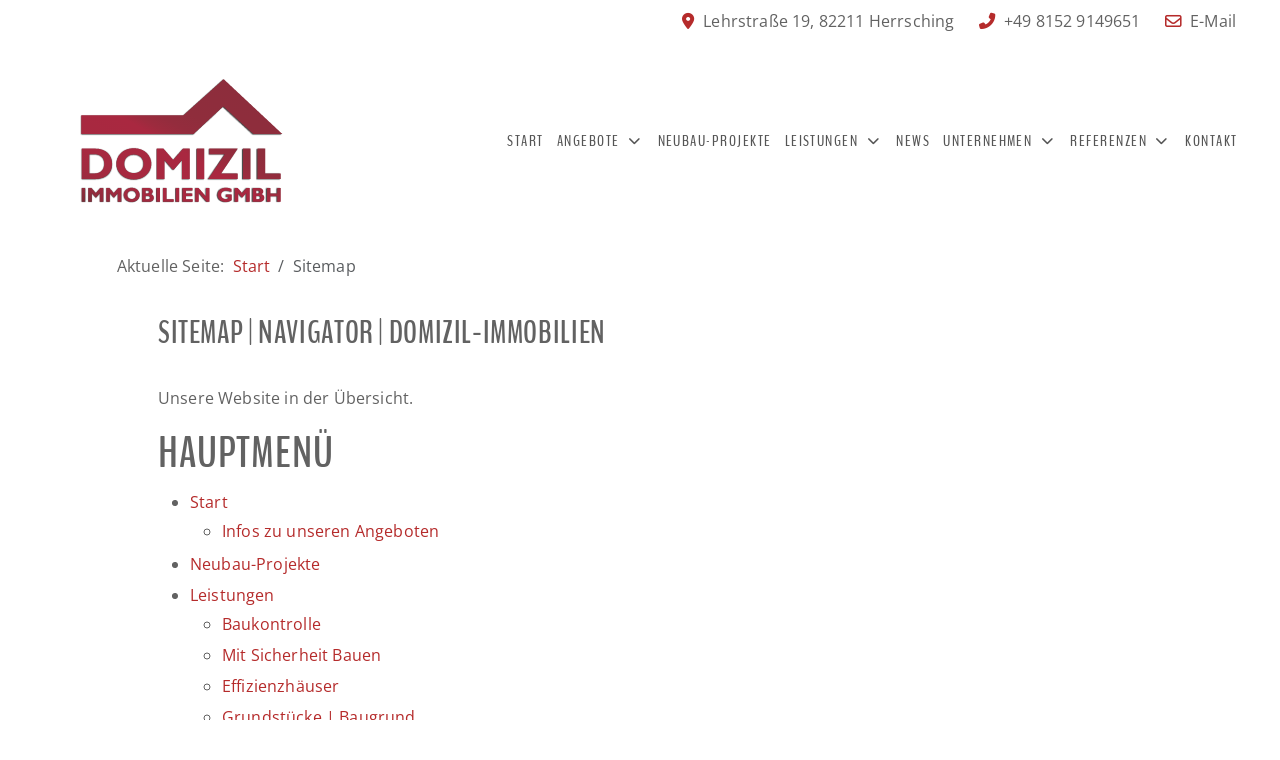

--- FILE ---
content_type: text/html; charset=utf-8
request_url: https://www.immobilien-domizil.de/sitemap?view=html&id=1
body_size: 38869
content:
<!DOCTYPE html>
<html lang="de-de" dir="ltr">

<head><script src="https://cloud.ccm19.de/app.js?apiKey=66c0ff7213ddc86e5c4388ecfeeb679f1cf2990bd48a1ac4&amp;domain=64073ef0171791f096091a62" referrerpolicy="origin"></script>
   <meta http-equiv="X-UA-Compatible" content="IE=edge" /><meta name="viewport" content="width=device-width, initial-scale=1" /><meta name="HandheldFriendly" content="true" /><meta name="mobile-web-app-capable" content="YES" /> <!-- document meta -->
   <meta charset="utf-8">
	<meta name="keywords" content="Sitemap, Domizil-Immobilien ">
	<meta name="robots" content="index, follow">
	<meta name="description" content="Sitemap | Navigator | Domizil-Immobilien ">
	<meta name="generator" content="Joomla! - Open Source Content Management">
	<title>Sitemap | Navigator | Domizil-Immobilien  – Domizil-Immobilien | Herrsching</title>
	<link href="https://www.immobilien-domizil.de/sitemap?view=html&amp;id=1" rel="canonical">
	<link href="/images/logo/Domizil-Immobilien_fav_03.png?c94983" rel="shortcut icon" type="image/png" sizes="any">
	<link href="/images/logo/domzil-immobilien-02.svg?c94983" rel="apple-touch-icon" type="null" sizes="any">
	<link href="https://www.immobilien-domizil.de//manifest.json?c94983" rel="manifest" type="application/json" crossorigin="use-credentials">
	<link href="/media/astroid/assets/vendor/fontawesome/css/all.min.css?c94983" rel="stylesheet">
	<link href="/media/astroid/css/lenis.min.css?c94983" rel="stylesheet">
	<link href="/media/uikit4/css/uikit.min.css?c94983" rel="stylesheet">
	<link href="/plugins/content/responsive-tables/responsive-tables.css" rel="stylesheet">
	<style>@font-face { font-family: "Open Sans Regular"; src: url("https://www.immobilien-domizil.de/media/templates/site/tp_fago_child/fonts/OpenSans-Regular.ttf");}</style>
	<style>@font-face { font-family: "Open Sans Regular"; src: url("https://www.immobilien-domizil.de/media/templates/site/tp_fago_child/fonts/open-sans-v20-latin-regular.woff");}</style>
	<style>@font-face { font-family: "Open Sans Regular"; src: url("https://www.immobilien-domizil.de/media/templates/site/tp_fago_child/fonts/open-sans-v34-latin-regular.woff");}</style>
	<style>@font-face { font-family: "BenchNine Bold"; src: url("https://www.immobilien-domizil.de/media/templates/site/tp_fago_child/fonts/BenchNine-Bold.ttf");}</style>
	<style>@font-face { font-family: "BenchNine Bold"; src: url("https://www.immobilien-domizil.de/media/templates/site/tp_fago_child/fonts/benchnine-v16-latin-700.ttf");}</style>
	<style>@font-face { font-family: "BenchNine Bold"; src: url("https://www.immobilien-domizil.de/media/templates/site/tp_fago_child/fonts/benchnine-v16-latin-700.woff");}</style>
	<style>@font-face { font-family: "BenchNine Regular"; src: url("https://www.immobilien-domizil.de/media/templates/site/tp_fago_child/fonts/BenchNine-Regular.ttf");}</style>
	<style>@font-face { font-family: "BenchNine Regular"; src: url("https://www.immobilien-domizil.de/media/templates/site/tp_fago_child/fonts/benchnine-v16-latin-regular.ttf");}</style>
	<style>@font-face { font-family: "BenchNine Regular"; src: url("https://www.immobilien-domizil.de/media/templates/site/tp_fago_child/fonts/benchnine-v16-latin-regular.woff");}</style>
<script src="/media/vendor/jquery/js/jquery.min.js?3.7.1"></script>
	<script src="/media/mod_menu/js/menu.min.js?c94983" type="module"></script>
	<script type="application/json" class="joomla-script-options new">{"joomla.jtext":{"RLTA_BUTTON_SCROLL_LEFT":"Scroll buttons to the left","RLTA_BUTTON_SCROLL_RIGHT":"Scroll buttons to the right","MDL_MODALTXT_CLOSE":"schlie\u00dfen","MDL_MODALTXT_PREVIOUS":"zur\u00fcck","MDL_MODALTXT_NEXT":"weiter"},"system.paths":{"root":"","rootFull":"https:\/\/www.immobilien-domizil.de\/","base":"","baseFull":"https:\/\/www.immobilien-domizil.de\/"},"csrf.token":"25a1e0ef670b629d5020eeb24ed3bf6b","uikit4.defer":true}</script>
	<script src="/media/system/js/core.min.js?a3d8f8"></script>
	<script src="/media/astroid/js/jquery.easing.min.js?c94983"></script>
	<script src="/media/astroid/js/megamenu.min.js?c94983"></script>
	<script src="/media/astroid/js/jquery.hoverIntent.min.js?c94983"></script>
	<script src="/media/astroid/js/offcanvas.min.js?c94983"></script>
	<script src="/media/astroid/js/mobilemenu.min.js?c94983"></script>
	<script src="/media/astroid/js/lenis.min.js?c94983"></script>
	<script src="/media/astroid/js/script.min.js?c94983"></script>
	<script src="/media/uikit4/js/uikit.min.js?c94983"></script>
	<script src="/media/uikit4/js/uikit-icons.min.js?c94983"></script>
	<script>rltaSettings = {"switchToAccordions":true,"switchBreakPoint":576,"buttonScrollSpeed":5,"addHashToUrls":true,"rememberActive":false,"wrapButtons":false}</script>
	<script>const initSmoothScrollingGSAP = () => {const lenis = new Lenis({duration: 0.367});lenis.on('scroll', ScrollTrigger.update);gsap.ticker.add((time)=>{lenis.raf(time * 1000)});gsap.ticker.lagSmoothing(0);};const initSmoothScrolling = () => {const lenis = new Lenis({duration: 0.367});function raf(time) {lenis.raf(time);requestAnimationFrame(raf);}requestAnimationFrame(raf);};if (typeof ScrollTrigger !== 'undefined') {initSmoothScrollingGSAP()} else {initSmoothScrolling()}</script>
	<script type="application/ld+json">{"@context":"https://schema.org","@type":"BreadcrumbList","@id":"https://www.immobilien-domizil.de/#/schema/BreadcrumbList/17","itemListElement":[{"@type":"ListItem","position":1,"item":{"@id":"https://www.immobilien-domizil.de/","name":"Start"}},{"@type":"ListItem","position":2,"item":{"@id":"https://www.immobilien-domizil.de/sitemap?view=html&amp;id=1","name":"Sitemap"}}]}</script>
	<script type="application/ld+json">{"@context":"http:\/\/schema.org","@type":"Organization","name":"Domizil-Immobilien | Herrsching","url":"www.immobilien-domizil.de"}</script>
 <!-- joomla head -->
   <link href="/media/templates/site/tp_fago_child/css/compiled-ed73c96a939414594d321b0ccc7dc69a.css?v=3.1.12" rel="stylesheet" type="text/css" />
<link href="/media/templates/site/tp_fago_child/css/compiled-da0aecb4850857ba96b0813c02c8bfab.css" rel="stylesheet" type="text/css" />
<link href="/templates/tp_fago_child/css/custom.css" rel="stylesheet" type="text/css" />
 <!-- head styles -->
   <script
    src="https://cloud.ccm19.de/app.js?apiKey=66c0ff7213ddc86e5c4388ecfeeb679f1cf2990bd48a1ac4&amp;domain=64073ef0171791f096091a62"
    referrerpolicy="origin"></script> <!-- head scripts -->
</head> <!-- document head -->

<body class="site astroid-framework com-osmap view-html layout-default itemid-541 astroid-header-horizontal-right sitemap-alias tp-style-44 de-DE ltr">
   <button type="button" title="Back to Top" id="astroid-backtotop" class="btn rounded hideonsm hideonxs" ><i class="fas fa-arrow-up"></i></button><!-- astroid container -->
<div class="astroid-container">
        <!-- astroid content -->
    <div class="astroid-content">
                <!-- astroid layout -->
        <div class="astroid-layout astroid-layout-wide">
                        <!-- astroid wrapper -->
            <div class="astroid-wrapper">
                                <div class="astroid-section" id="t-1529472563843"><div class="container"><div class="astroid-row row" id="ar-1529472563843"><div class="astroid-column col-lg-3 col-md-12 col-sm-12 col-12 col-lg-12" id="ac-45q4gz00b"><div class="astroid-module-position float-right hideonxs hideonsm hideonmd" id="tri-u5299edmn"><div class="astroid-contact-info">
         <span class="astroid-contact-address">
                     <i class="fas fa-map-marker-alt"></i>
                           Lehrstraße 19, 82211 Herrsching      </span>
   
         <span class="astroid-contact-phone">
                     <i class="fas fa-phone-alt"></i>
                           <a href="tel:+4981529149651"> +49 8152 9149651</a>
      </span>
   
   
         <span class="astroid-contact-email">
                     <i class="far fa-envelope"></i>
                           <a href="mailto:<info@immobilien-domizil.de> E-Mail"><info@immobilien-domizil.de> E-Mail</a>
      </span>
   
   </div></div></div></div></div></div><div class="astroid-section astroid-header-section" id="hm-fs8bhwlsh"><div class="container"><div class="astroid-row row" id="ar-aj20a49jd"><div class="astroid-column col-lg-12 col-md-12 col-sm-12 col-12" id="ac-cxm6jskss"><div class="astroid-module-position" id="h-199izrpg7"><!-- header starts -->
<header id="astroid-header" class="astroid-header astroid-horizontal-header astroid-horizontal-right-header" data-megamenu data-megamenu-class=".has-megamenu" data-megamenu-content-class=".megamenu-container" data-dropdown-arrow="true" data-header-offset="true" data-transition-speed="664" data-megamenu-animation="fade" data-easing="linear" data-astroid-trigger="hover" data-megamenu-submenu-class=".nav-submenu,.nav-submenu-static">
   <div class="d-flex flex-row justify-content-between">
               <div class="d-flex d-lg-none justify-content-start">
            <div class="header-mobilemenu-trigger d-lg-none burger-menu-button align-self-center" data-offcanvas="#astroid-mobilemenu" data-effect="mobilemenu-slide">
               <button aria-label="Mobile Menu Toggle" class="button" type="button"><span class="box"><span class="inner"><span class="visually-hidden">Mobile Menu Toggle</span></span></span></button>
            </div>
         </div>
            <div class="header-left-section as-gutter-x-xl@lg d-flex justify-content-start">
                   <!-- logo starts -->
    <!-- image logo starts -->
        <div class="logo-wrapper astroid-logo">
                <a target="_self" class="astroid-logo astroid-logo-image d-flex align-items-center mr-0 mr-lg-4" href="https://www.immobilien-domizil.de/">
                                <?xml version="1.0" encoding="utf-8"?>
<!-- Generator: Adobe Illustrator 15.0.2, SVG Export Plug-In . SVG Version: 6.00 Build 0)  -->
<!DOCTYPE svg PUBLIC "-//W3C//DTD SVG 1.1//EN" "http://www.w3.org/Graphics/SVG/1.1/DTD/svg11.dtd">
<svg version="1.1" id="Layer_5" xmlns="http://www.w3.org/2000/svg" xmlns:xlink="http://www.w3.org/1999/xlink" x="0px" y="0px"
	 width="202.5px" height="124px" viewBox="0 0 202.5 124" enable-background="new 0 0 202.5 124" xml:space="preserve" class="astroid-logo-default" width="300px" height="140px">
<g>
	
		<image overflow="visible" opacity="0.75" width="842" height="518" xlink:href="[data-uri]
GXRFWHRTb2Z0d2FyZQBBZG9iZSBJbWFnZVJlYWR5ccllPAAAZ81JREFUeNrsvYmbFMexr53dszAz
DMOAAYElEMKAhCQ/x5t8j7dz//djSf4+c2zJ18gSCCEkWRb7NsAAQ0/fjFuR7pyieqnqWrKy3vd5
8ulZYLorKysifpmRkcYAAAAAAAAAAAAAAAAAzEOPLgAAAAAoFEMt2NbX73dtG9g2pGsA4mSBLgAA
AADILZqWbTto21HbNvRnAxVQAIBwAgAAAEA02fYj287b9h+2nbJt0bZntr1APAEgnAAAAAAQTYlo
umDb77WJgFpV4fQE8QSAcAIAAABANCWi6Q/afmrb62aUrvcU8QSAcAIAAABANCWCSVaa3jXJHqd1
bWuIJwCEEwAAAACiaSSaLujP9plkf5O87kc8ASCcAAAAALommPpTRNOy/jtXmhzxBIBwAgAAAOiU
aJIYaWUG0ZT+P4gnAIQTAAAAQCdEkzuj6Q2T7GP6rW2/myCaEE8ACCcAAACAzokmEUdv2/ZrFU3/
S7+fJJoQTwAIJwAAAIBOiSaXmve/bfu5badtOzSDaEI8ASCcAAAAADolmv7LtvdtO2GSUuOLM4qm
POJpSNcDIJwAAAAA2iqaXBGIIyYpELGQUzRNE0/b2l6aZOUJAQWAcAIAAABopWiaZT9TUfHU9wTT
QBupewAIJwAAAIBOiqYs8SRpfxva1lQ8PTPsewJAOAEAAAAEJphmPdi27Pd14klE0xF9ryUVThSN
AEA4AQAAAAQjmvIebFuFaBPxdMC2TZOsQFFxD6AFLNIFAAAA0BHRtKyC5TXbztj2gUnOaapDNPmf
Y1EF3KIKKZ/PbbtrqLoHEBysOAEAAEBXRNM8B9tW8Zk46wkA4QQAAAAQnGia92BbxBMAwgkAAACg
E6Jp3oNtEU8ACCcAAACAqEVTWQfbIp4AEE4AAAAAUYumJvYzIZ4AEE4AAAAAiCbEEwDCCQAAAKAt
gqmJg20RTwAIJwAAAIDWiKYmD7ZFPAEgnAAAAACCFxkiig7a9oZt75rkjKbftVQ05RFPHJALgHAC
AAAAmFk0hXSwbR3iaVvbS5OsPCGgABBOAAAAAFNFU2gH21YtnvqeYBpoI3UPAOEEAAAAMFU0hXaw
bVXiSa5tQ9uaiqdnhn1PAAgnAAAAgCmiKdSDbasSTxt6rdIHSyqcKBoBgHACAAAAmCqa2r6fadbr
76t4OmDbpklWoKi4B4BwAgAAAEA0ZYgnWWmS1TXKlQMgnAAAAACiOdi2in7hrCcAhBMAAABAdAfb
Ip4AEE4AAAAApYuCGA+2RTwBIJwAAAAAShVNsR5si3gCQDgBAAAAlCaaYj7YFvEEgHACAAAAKE00
xXywLeIJAOEEAAAAMLdo6sLBtognAIQTAAAAwNyiif1MiCcAhBMAAAAQ5COaGhNPQ7oJAOEEAAAA
4Qf2HGzbjHja1vbSJCtPCCgAhBMAAAAEHNBzsG0z4qnvCaaBNlL3ABBOAAAAEFggz8G2zYknqUy4
oW1NxdMzw74nAIQTAAAABCeaONi2WfEkoumI9veSCieKRgAgnAAAACAw0cTBts3dg76KpwO2bZpk
BYqKewAzsEgXAAAAQAOiSfYzva2CSQJ5zmiq714san8vqpDy+dy2u4aqewCvwIoTAAAANCGaONi2
+fvCWU8ACCcAAAAIXDSxnwnxBIBwAgAAAIJyRBPiCQDhBAAAADA+EOdgW8QTAMIJAAAAYEoAzsG2
iCcAhBMAAADAmMCbg20RTwAIJwAAAIApoomDbRFPAAgnAAAAgCmiiYNtEU8ACCcAAACAGUTTf9n2
vm0nbFs3ySGriKY4xRMH5ALCCQAAAKCAaOJg226Ip21tL02y8oSAAoQTAAAAQE7RxH6m+MVT3xNM
A22k7gHCCQAAAADRhHhS8STplxva1lQ8PTPsewKEEwAAAMC/g2cOtkU87VPRdETv+ZIKJ4pGAMIJ
AAAACJoNB9vCSDyLeDpg26ZJVqCouAedYJEuAAAAgCnB8rIGyq/Zdsa2D0xyThOiqZvjYVGF9KIK
KZ/PbbtrqLoHEcKKEwAAAEwTTRxsC1ljg7OeAOEEAAAABMaGg20B8QSAcAIAAIBcoomDbQHxBAgn
AAAAgAmiiYNtAfEECCe6AAAAAGYQTexnAsQTIJwAAACAwBfRBIgnAIQTAAAAjA92OdgWEE8ACCcA
AACYEuRysC0gngAQTgAAADAmuBVRdNC2N2x71yRnNP0O0QQ1iScOyAWEEwAAALRCNHGwLTQhnra1
vTTJyhMCChBOAAAAELRo4mBbaEI89T3BNNBG6h4gnAAAACBo0cTBtlCneJIxtqFtTcXTM8O+J0A4
AQAAQMCiiYNtoQnxtKFjTsbikgonikYAwgkAAACCFk3sZ4I6x2FfxdMB2zZNsgJFxT1AOAEAAACi
CSBDPMlKk6xyUq4cEE4AAAAQRICKaIJQxydnPQHCCQAAAIIISjnYFhBPAAgnAAAAGBOMcrAtIJ4A
EE4AAAAwRTRxsC0gngAQTgAAADBFNHGwLSCeABBOAAAAMINo4mBbQDwBIJwAAABggmjiYFtAPAEg
nAAAAGAG0cR+JkA8ASCcAAAACC4RTdBx8TSkmwDhBAAAAJMCSg62hS6Lp21tL02y8oSAAoQTAAAA
ZAaSHGwLXRZPfU8wDbSRugcIJwAAAPh3AMnBttB18SQVIje0ral4embY9wQIJwAAADAcbAvgiycR
TUd03C+pcKJoBCCcAAAACBg52BbAjPb3iXg6YNumSVagqLgHtbBIFwAAALRKNMl+prdVMEkAyRlN
0LVnYlHH/aIKKZ/PbbtrqLoHFcCKEwAAQLtEEwfbAnDWEyCcAAAAwHBGEwDiCRBOAAAAMDEQ5Iwm
AMQTIJwAAABgSgDIGU0AiCdAOAEAAMCYwI8zmgAQT4BwAgAAgCmiiTOaABBPgHACAACAKaKJM5oA
EE+AcAIAAIAZRNN/2fa+bSdMcrDnIqIJAPEECCcAAABEE2c0ATQlnjggFxBOAAAALRVN7GcCqF48
bWt7aZKVJwQUIJwAAAAQTQCIp5R46nuCaaCN1D1AOAEAAAQSvHGwLUDz4kn2Dm5oW1Px9Myw7wkQ
TgAAAMEEbRxsCxCGeBLRdESfvSUVThSNAIQTAABAw8EaB9sChPM89lU8HbBt0yQrUFTcg5lYpAsA
AAAqFU0ijs6apMz4e7b9VL8/jGgCaOS5lPh3QV/7qd9/bttdQ9U9yIAVJwAAgGpFEwfbAoT5jHLW
EyCcAAAAAhNNHGwLgHgChBMAAABMEE0cbAuAeAKEEwAAAMwgmigCAYB4AoQTAAAAgReiCQDxBAgn
AAAAGB9scbAtAOIJEE4AAAAwJcjiYNvuMdQ2SI0HQDwBwgkAAABSwRUH23ZXNO3Y9ti2LRVPEk/1
ud+IJ0A4AQAAwKuiScTR27b9WkXT/9LvEU1xiyYJmu/Zds22rzWQXtZGxcRuiScOyEU4AQAAwAyi
iYNtuyma7tr2hW1/su0TFVHLGlzvQzx1Qjxta3tpkpUnBBTCCQAAAKaIJg627Z5o+ty2D7V9Ztsd
DZ7XEE+dEU99TzANtJG6h3ACAAAAw8G2iKa9oumPtv3Dtpu2PTBJ+lYP8dQJ8SQTJBva1nR8PDPs
e0I4AQAAAGc0IZpeEU2f68+ea9D8BPHUKfEkoumIPv9L3hhAPCGcAAAAEE2Ips4JpoEGxG5PU1o0
vfD+3QvEU2fsQV/v6wHbNk2yAkXFPYQTAABA5wMkRFM3RZOUG39o2/cqlD627aMM0eTYRTx1zjbI
StOKoVw5wgkAAKDjgREH23ZXNLly41ds+7NJqudd1O+zRBPiqdt2grOeEE4AAACdDYY42Lbbosnt
Z5K0vP+27VPbrpukCMS0s3vGiadVk1RcdIfkMn4QT4BwAgAAaL1o4mBbRJPbz3TJthsaBL80s53X
kxZPu55gEvG05H0PiCdAOAEAALRWNHGwLaLJFYGQM5qem/yHnPriacu2RxpIi2Ba1bFE6h7iCRBO
AAAArRdNHGyLaJq0nymPeHqkAkz+nhSdcAUF2PeEeAKEEwAAQKtFEwfbIprmFU1p8fTYJHuknujP
KRqBeAKEEwAAQBSiif1MiKZhie8l+6M4KBfxhHhCOAEAACCaANE05T0pV454QjwhnAAAAFoV0HCw
LaKpTtHkg3hCPPniaUg3IZwAAABCDmQ42BbR1IRoQjwhnpx42tb20uSv2AgIJwAAgMoDGA62RTQ1
LZoQT4gnuc99TzANtJG6h3ACAAAIRjRxsC2iKQTRhHjqtniS4w02tK3p2Htm2PeEcAIAAAhINHGw
bfcE00CDUhFIXwQkmqaJJzkkV84O6+vPGJ9xiScRTUfULi2ZUcVFxBPCCQAAIBjRxMG23RFNctjs
Q9u+V6H0sW0fBSSaxomnXU8wLWpg3WecRmOT+iqeDti2qXaIinsIJwAAgKBEEwfbdkc0SfB5z7Yr
tv3Ztj/ZdlG/D0k0ZYmnLdseaSAtQfaqjmXGa1ziaUntEOXKEU4AAABBiib2M3VDNLn9TJKW99+2
fWrbddsemHDLQDvxJKLpjl7Djhdcs+8pPjvFWU8IJwAAAEQTNC6a3H6mS7bd0GD0pQm79LMTT49V
5D3Rn1M0AvEECCcAAIDSAhAOtkU0ZVXOk9Wb56Y95+UMVeC5ggFU3EM8IZ4QTgAAAKUGHhxsi2gK
qdz4vNdEuXLEE+IJ4QQAAFBqwMHBtoimmESTD+IJ8YR4QjgBAACUJpo42BbRFKNoQjwhnhBPCCcA
AIBSRRMH2yKaYhVNiCfEE+IJ4QQAAFCqaOJgW0RTrKIJ8YR4QjwhnAAAAEoRTRxsi2iKXTRNE0+r
OlnQ158x/rshnoZ0E8IJAAAgr2hiPxOiqSuBZFo87XqCScTTkvc9xCmetrW9NO0ps49wAgAAQDQB
oqlR8bRl2yMVUSKYVvV5YOU1XvHU9wTTQBupezWw6N0UAACAkEXTYURTJwWTBIVygO192y4jml4R
ku71O+97no04baDc03e9rz+z7ZJtVzv8LNQunJySXWB2AgAAAkR806Zt51UwIZq6Iw52TLKactO2
a7ZdtO3jjoumtHh6YJK0rYf66lYeeEbiFU+SjikTSSe973kmahJO4pDW9QasI54AACAwJFg4btsv
bfsNAWGnRME9k8ym/90wuz6unwZm/H4XnpX4xJOIJJlIkpRMOfh7zYy23iCeahBOziH9zLZTeiN4
uAAAICThdNQkh9qeNclEH4Fg/KLJ7WeSFSZZaZIVJ1l52iIwfKW/0n1mEE9Riye38OEqKfognmoQ
TnLuxQcmOThwI+MmAAAANIUECDKruqk+aokAsDOi6UNtX5hkj5PsdRoQEM7Ud4in+AWUXzAH8VST
cHKpeq+bZCbvEMIJAAACFE/sxe2eaPKLQOyY0eoKIJ4A8dSIcHIOScocrmpDOAEAQGgBAnRXNBH8
IZ4A8RSMcPI7nxOnAQAAANGEeALEE3i4vPE3TVIcQl4pDgEAAACIpvbjH5T7VOM7ifvkINV9htTX
2MRT+qDcnt73JzoOOCQX4QQAAACIJsgpniTec1XZyDZCPAHCCQAAABBNiKeUeNr1BJOIpyXve0A8
AcIJAAAAEE2IJ5OchfVIg+m+xn7LhtQ9xBMgnAAAAADRBP8WTyKa7phRmfcVw76nLoonnrWcLNIF
AAAAUINgkoNr5QBbOcj2MqKpUeH6wLZt2x7qq1t9oOJefOIpq9qe/JxDpRFOAAAAEGCwLqsasspx
07Zrtl207WNEU6MiVgTTSxVNft8jnuIXTy4985o+k1s8g7NBqh4AAABUGaRLQHbPtiu2/dm2P6lw
uoJoavzeUK68O+LJpe2t27ahbU3HwTPDvqeZYMUJAAAAqhRNbj/TxyqYmOUO9x75sPIUn3hyK09S
RfGwbSe971n9RTgBAABAAAH5h9rYV4F4gmbFk4ikTZNkmB00yarTgv4e8YRwAgAAgIZFk18EYkf/
DYEZ4gmaEU+LKpbcAcg+iKcJsMcJAAAA6hJNBGNhw56nbgkoznpCOAEAAACiCUoWTxIfuhWKHrEi
4gnhhHACAAAARBPiaa942vUEk4inJe97QDwhnOgaAAAAQDQhnkxSAfGRBtPuDKBlQ+oe4gnhhHAC
AAAARBP8WzyJaLpjRsU9Vgz7nhBPHYSqegAAAIBogkn3+IFt27Y91FcXQFNxLz7x5M56upD6Hc81
wgkAAAAQTTDlXg9UML1U0eTfW8QT4qkzkKoHAAAAiCaY5b5Trrw74om0PYQTAAAAzBE4y8rDMxVI
XyCaOgniCfH0pKvPOsIJAAAAZhFNUhRA9rh8r0LpY9s+QjQhnhBPnRNP22Z86ibCCQAAADotmiRI
vmfbFdv+bNufbLuo3yOaEE+Ip26Jp74nmAbaOpG6h3ACAACAaaLJ7WeStLz/tu1T266bpNoaognx
hHjqjnhat21D25o++89MR/Y9IZwAAABgFtHk9jNdsu2GBssvEU2IpzHiSeJJqd7c158RW8YjnkQ0
HTFJ5b0lFU6dKBqBcAIAAIBZRZN8LQehPjcd29sAucTTrieYFjW47hNfRiGe+iqeDti2aZIVqM5U
3EM4AQAAwKyiif1MMIt42rLtkQbTfY0tlw2pezGJJxHDK6Zj5coRTgAAAIBogjLFk4imOzpmdrwA
m31PcQmozp31tMh9BwAAAEQTlDiGpGiIlKt+qK8ugL5gkn0xy4inaMTTst7TC6nfRWk3EE4AAACA
aIIyx9LAjD/nB/GEeGotpOoBAAAQ6CKaoIpxRbny7oinTqTtIZwAAAAQTYgmqArEE+IpGvGEcAIA
AEA0IZoA8QSIJ4QTAAAApAST7EF5pgLpC0QTIJ4A8TQdikMAAAB0SzRJeWgpF33Ttmu2XbTtY0QT
1DD2/BVOHwpGxCeeoiwYgXACAADoVuB6z7artv3dts9su6TfI5oA8QR1iqcdHROtsTkIJwAAgO4F
rLLCJCtNsuIkK09biCYIQDy9bdshQ+pe7OJJfi4pwvdte26S1OFW2B72OAEAAHQrUHX7mWSl6YZJ
9h28RDRBzaT3PMn3fY1BZWJ/yfse2i2e0nue+mZ0vtdAWyv2PSGcAAAAuiea5Os7Jpnt3UU0QQDi
SVY9H6mI6ms8umxYeYpNPK3btqFtTW3PM9OSohEIJwAAgO6JJvYzQWji6ZGKebf3ZcVQcS9W8SSi
6YhJUviWVDi1ouIee5wAAAAQTQBNj9UHtm3b9lBfXQBN0Yi4xJMIpU2TLNQcNMkCzoL+Pnj7hHAC
AABANAE0PWYHKphemlfTRxFPcYmnRRVL8tpP/T5oO0WqHgAAAKIJIJTxy0G53RFQrTsoF+EEAACA
aAIICcQT4ilI8YRwAgAAQDQBIJ4A8YRwAgAAQDTRTYB4AsQTwgkAAADRhGgCxBMgnhBOAAAA8Ipg
kipkz1QgfYFogg6KJ4lZXWW2HvEr4gnhBAAAAGnRJAeEynk336tQ+ti2jxBN0CHxtOsJJhFPS973
gHhCOAEAACCa/l/gcM+2K7b92bY/2XZRv0c0QVfE05ZtjzSg7mv8umxI3UM8VQgH4AIAALRLNLn9
TB+rYLpm200NJBFN0JVnwL1+533PQblxiadlvZ8XUr9zK+s7OiZqs3kIJwAAgPaJpg+1yd6m+7Y9
N8meJ0QTdOVZeGDbtklSVuXVrUAgnuIXT72mbB/CCQAAoH2iyS8CUfusK0AAz8RABdNLFU3++Ec8
xS2eXGpm7avt7HECAABor2giNQ+6/nxQrrwb4snteVq3bUPbmo6BZ6amfU8IJwAAAEQTQJtBPHVL
PIloOmKSVaglFU61FI0gVQ8AAADRBBDT8+JD2l5c4kmE0qZJFnoOqkBe0N9Xbh8RTgAAAIgmAMQT
tEU8LapYcocf+1RqJ0nVAwAAQDQBxAJpe90RULWf9YRwAgAAQDQBdEE8SYzrVil6xLuIJ4QTAAAA
ogkA8bRXPO16gknE05L3PSCeEE4AAACIJgDEk0nO+nmkAbU7B2jZkLqHeEI4AQAAtEIwySGez1Qg
fYFoAqhMPIloumNGh0avGPY9IZ5yQlU9AACAZkTTjgZzN227ZttF2z5GNAGU/qzJs/TAtm3bHuqr
C6KpuBeXeFrW+3kh9btS7CrCCQAAoJlA7p5tV237u22f2XZJv0c0AZT/zA1UML1U0eQ/X4gnxBPC
CQAAIFDR5PYzyQqTrDTJipOsPG0hmgAqe/Y46wnxNJd4QjgBAAA0I5o+1CZ7m+7b9twks+KIJoD6
nkPEU3fF044nqGeC4hAAAADNiCZXBOKOiqZdRBNAbXBQbjfEU1bBiG0zPm0T4QQAABCoaGI/EwDi
CeoVT31PMA20zVRxD+EEAACAaAJAPCGeuiCe1m3b0Lam9veZmbFcOcIJAAAA0QSAeEI8dUU8iWg6
YpL9T0sqnGY664niEAAAAIgmAJ7X7IIRb9t2CAEVjXgSobRpkoWigyqQF/T3U+0zwgkAAADRBMBz
+6p4kr0vsgJ1xrbXTLJSsYR4ar14WlSxJK/91O8n2ul0qt4p21YYEAAAAIWDrx1EE0Br8dP25Fy1
RyqeJMCWVYrljGAb2klf7+d+vbdimx+bCefpLXqKWkqhbqtwYkAAAADkR8rbPrTtCqIJoJX4K0/u
9Tvv+/MmSfEiayue+y2LSKdVNN2z7bZ+/TJLOA30l9/bdtUky5AIJwAAgPxIYPWDbX+17WNEE0Cr
xdMDkywqPNRXWU2W1YgTJlmpgHju93P9+oBJVp8ytdCiZ+Qv2nbTUFUPAACgqPOVwOqWbZdt+wrR
BNDq53lg9h6U+lxj5mOGvU6xIfdX0jO/MUl65iDrH7kNUlLT/LC+UjEEAACgWKDlnK/MVG8hmgCi
QOJiWWGS1QipyCZ7YvrEy1EKZZeu91i/H6YHgqtrvoBoAgAAKMX5DrKcLgC0WjwRL3fcfvdSrwAA
AFCeEwaAuMQTYL8BAAAAAAAAAAAAAAAAAAAAAAAAAAAAAAAAAAAAAAAAAAAAAAAAAAAAAAAAAAAA
AAAAAAAAAAAAAAAAAAAAAAAAAAAAAAAAAAAAAAAAAAAAAAAAAAAAAAAAAAAAAAAAAAAAAAAAAAAA
AAAAAAAAAAAAAAAAAAAAAAAAAAAAAAAAAAAAAAAAAAAAAAAAAAAAAAAAAAAAAAAAAAAAAAAAAAAA
AAAAAAAAAAAAAAAAAAAAAAAAAAAAAAAAAAAAAAAAAAAAAAAAAAAAAAAAAAAAAAAAAAAAAAAAAAAA
AAAAAAAAAAAAAAAAAAAAAAAAAAAAAAAAAAAAAAAAAAAAAAAAAAAAAAAAAAAAAAAAAAAAAAAAAAAA
AAAAAAAAAAAAAAAAAAAAAAAAAAAAAAAAAAAAAAAAAAAAAAAAAAAAAAAAAAAAAAAAAAAAAAAAAAAA
AAAAYDw9ugAg+OdpSNcCAAAAIJwAYnhm5Od92xb1dd5nS8TSrm0v9XWIqAIAAAAIJwhESM0W0EJ3
n49x4ki+X7PtoG2rc4onJ5q2bXto21P9fhZRxfgsJnyxHdyvJu9XKL53GNn1AGMlxGe+i9ccpVOS
rxe8huGbLVBl8MX7PKRF0iRxtGTbj2w7qa9LcwqnHdvu2vadvu5MEFUDhNTM97duGzfU++Ma94P7
FcJ1VnnNxBJxx0KxjZW6n/kuXnOUgaK7keu2HdZXDN74QHV3BkHFQGzfM+ALpYWUSFqYIo6W9dlx
v1ue83O98ITTPf1+nKh6NqOQGnb8Ptdt45x9eGLbA9u29D5iG2a7X/IMHbBt07b9ppwU2FmCicf6
zD2uIaho2veWfc3EEvGLppjGSt3PfBevOToWva/FSR237We2ndJgEWM3fvY/z8w/AzLMwMwXS0sp
obSSEknLU8TRgv4/X2jNw0DH1jl9HYwRVXd17N2ZIKR2GJON2DhnO27Zdtm2r/T+IJ5mE03yrJ21
7W3bjpn5VnFnvV/y3Hxr26f6uh3huKz6mokl4sRNAn1j2/+x7XnKL7VxrDTxzHfxmqMUTs5RnbDt
A9t+btuGBpWQPfs/y8w/AWt4AZk/6yNjXmayN3W8H1NRdERFVFo4TRNH/vJ7Gbj3GkwQVU/Vgd0Z
I6QkaH80YUwOO3Tvm7BxYit+0PeV9/8c8TT1Pi3quH/Htt/Z9kuv/6oODOVZ+cS2m7bdUJs+jHBc
VnXNxBJxMlQ/c1Pv7/US/FwIY6XuZ76L1xytcHJBnywbvm6SWb5DGLvMQNWf/Z808z8tYEVE1RuM
pVeX9qsgesO202rIjnvCaZ95NVVvmjjqVfB8Lo4ZJ76omiSkbmj71huTkjb2RMfvoEMCqgkbJ8/8
j02SctbX5/8z2+7r77ABrz5DK/pcSmDxB9su6FhfrCGguK/PyXqJEyAhjssqr5lYIj7RJLZKJo1v
myS1a9vsLVjU1rHSxDPfxWuOVji5G7pPg7JVjN3YQDVLUM0SsHZ91r8pwZS1uvSabWf03v3EJKtN
B1NCKUsk9Rq6jmmiapyQeqjO7lsdj7L6cd22f+pYfdwxAVW3jRvq+y2Yvam92ypeefb3jvNlndCQ
9Lyf6+tR/XnVz57cn2fe/Yp5XFZ9zcQS8eBS9EQ4yYr5P9Sn7EQwVpp65rt4zdEKp3TASV7y+EDV
5AxYmfVvTjDJrIqsIqVXl07rz46oqFpKCaVeS651kpAS5yZ51Gd1TMr4k702X2r7rqMCqi4b54uB
82Zvyu+OTrbw3O/d13ReRdN5/X65psAiBJ9Xt++t+r2IJdqNW226r/7ib+o/HpnyV8ybGCtNj80u
XnO0wgmmB6omZ8DKrH9zgumkitms1aV1M9q/1ItofLpxKde24o1J6Ys3NSgVR3il4wKqrnuylBIF
bp8T+532iktJy/utbb/SSQ1WKwCaY6Dxy1WT7Im5jM0ChBPUFbAy6199/7vl77RgOq+v41aXepH3
S3pMyn6bo9of5xBQtdBXEfCGigJXhbPrxSLSokn2NP3eJCl6m4ZUEoCmcKnFMsH7F9v+atv3hkIC
gHCCGgNWZv2r6Wc3oy+C4JiK1LRgOmriW10qOib9FblZBNRzwzkPZbCgYuBts3djdVfF0zjRdMHM
f4g0ABTHVQ2+pz5BylbLqpNM/FLUBhBO0IiImnXWn6B1cr+6VSapTCPFHt7XwAvBVI6Acvvytszo
/DLGYvF+X/KEgumweJommpZ5VgEagxQ9AIQTQWtkfeivMrkKeXLeyy/0awRTOWNRAvpLtl0zyQZh
hHy5gqGL4sk/q+ltFUyIJoAwIEUPAOFE0BpZv2WtMr2nr2f05/sQTKWMRUkpdcU0ZBzeVCHPzGO5
4mlounPGU/qspt8hmgCCgBQ9AIRTlEFrV1efXMA5bpXpNf0dwVc5Y3G/GVUfPKpB/SV1pHcNq6Bl
iqeunPGUdVbTeUQTQBCQogeAcIouaO3q6pMfcEl1QlaZ6hmL8rqi/X7SC3C/MKyCljmmu3DG06Sz
migEAdAspOgBIJyiC1q7mjKVdc7LB4ZVprr6XSrBufPJ1jTIXTWk7pXVx10444mzmgDChRQ9AIRT
lEHruJSpmIPWSee8sMpUv5Bf8O5Hl8ZhlcR+xhNnNQGEDSl6AAinKIPWdMrUkom7Ehcli8O8F26F
pCvjsA5iPeOJs5oAwoYUPQCEU7RBazplaiGS4ArR1J57stSxcVh338ZUppyy4wBhQ4oeAMIp6sDK
X33qRxJcIZoYh5A97l1g09Yy5ZQdBwgbUvQAEE6dDK5iCloRTYxD+rX9ZcopOw4QNqToASCcCFpb
HrQimhiH0P4y5ZQdBwgbUvQAEE4ErS0PWhFNjEPY269tLFNO2XGA8CFFDyBC4VTXw9vmYDyWoBXR
FJ94avPenFBoW5lyyo5Dlh8fdvDZD9lfkaIHEJlwGmiQNajp/Ra81kYx1fagtYuiaRiBaJ92H9u6
Nyc02lKmnLLjkPbjz/XZXzHdWmnsjYkrQvE9pOgBRCScxNg+1oDgcQ3iSYyaK6u86hm5tNEL3eG3
NWiNVTQNJ4zvgTeupznXtl172/fmhNqnoZcpZ8UYsvz49xqUb3RIOLln4YBJDmhfDUw8kaIHEJFw
GurD+4Ntf7PtG1P90rHbwHzSc/BZYspvoQYAbQtaYzrjZThGGKUdli9mzRjRnhb2bRLwfqDftr05
bZoYCUk8cVYTjPPjF227qfat16HnVGzfWX0elgMSTqToAUQmnIwa3Bu2/VlnQx5V/EC7mVxfOPli
6oht+0xyyKcEBuueIQzREaSD1p/ZdluNpQiokJbi237GyzAllNLCaJAxtn0xazJEe1o0tVHAC1l7
c0S8s9+pXPEUQkouZzXBJD/+jxbYqzLjKbHp72rs8DIwf0WKHkBkwskFov4S/wOzN6+/igBvTd/L
Bae+mDqiv5fXNzU4kK/3678LMYj1g9ZfarB+T4PXUFL22nrGiy+WdrRPH+qrrOjd8YTRiwynNUk4
pfeAtFnAO+Hn9ua89PqK/U7liaemU3I5qwkm+fHtDommvsYFYqclNfGY2ulQVptI0QOIUDj5RveF
Gt2nFQunnhd49PX7tJha0cD1jG3nbPuJGkUJYCWH+UCAQcKCfj5JF7htwkrZ81N75PP9zIR/xos/
Lh/reHmoffutOqCnnnC6q33t//90kGt0fLlx1k9de9sFvL83h/1O1YiVJvuVs5pgmr0cdOiZ3Kd2
XOz1O7adUuEUwt4uUvQAIhZOzuimW9XvNZggphY0QL1ukiXu07adsO11k8yyvqUCal9AwWvIKXsu
tUf67xcmWRUL9YyXtGC6rc5HxsINbU44PfPGTZbgd+Lppfe7pynR7pNHwIe6CtWm1NG2BWpN7iPj
rCaYxXZ25VkUm7uhNvk/1D4fCmQCgRQ9gA4Ip6YNfFpM9TQo3tKg72sNVF/XWZtfaDB7NLDgNcSU
vazUnrPanwuBjYkswfSlOp9rJtn0/MgTSoOUMBrOMObSot0UEPDH9euTKqRCWwFtQ+poG2nqjCfO
agLY+zyEPBFIih4Awql2MeULqecaLEvgcEMDwFsaQJzzgleZfQphtslP2ZPP+Y2+ynXsmPr3Q7Qh
Rc9VhdrSvvrOE0xfmlEq3hPtwyyhNCwwzkwBAS/j7DUV7jIG39OvQ1sBDTl1tM3UfcYTZzUBZD8P
IU4EkqIHgHBqNJj2A9kXZnS4n+xruabCSQKI99V4HjbNz/z7KT1n9fPJZ21imT70mTlfHN/XfvpM
g1AnmOReP9b7PzB7V46aEPBL6hRFEF9XofdQxZMIqlBWn0jZq7Zf6yhTTtlxgOznIcSJQFL0ABBO
wQgo9yoByQMN/u6a0d6XO/q7UAKKvgoWSet6RwOqH0y9q06+kzmnTiakmTnnZESM3FTRJLNzMkv3
tQb5acE0bOhzpgW8W4V6oE5RxNN7KuBDWn0iZa+6Z6uOMuWUHQd49XkgRQ8A4QQ5glh3do/bC+OE
lEubCSWwcKlSLqWr7lUnV3XohL6/W5ELZWbuhQbx4mT+rgHnJe2n+wEIpkkC3o3DlyqiXJW122bv
6lMI6aMhpY7GLJ7KLlNO2XGAyc8DKXoACCeYMYBNB6/p/S4hiKcmV5381aYz+v4n9PP0A7h/rhKZ
9MnHJjnt3hV/2PL6Zxj4GPRXQF25dLf69FMTRvpoSKmjMQdzZZYpp+w4QLY/I0UPAOEEJQSvLgg3
gYmnplad0qtNZ0wYM3Pp+/Whti9Mssr03Ozdx9SGMehWQNOrTy5Fo+sivgtBXZllyik7DvDqM0GK
HgDCCSoKxtPi6YhpblaqiYA11NWmLNH0RzPaUB/6KtMsAt5ffUqnjzY5DpsU8V2grDLllB0HGP9M
kKIHgHCCisVTX/v7cIP9XnfAGuJq0zTRFMPMXHr1yU8fDWEcjhPxz1oqWENj3jLllB0HePWZIEUP
ABBONQXnEsisqdGV2eD9ppkVlzoD1l5KqIWw2uScS8yiyb/WUMdhWsRLACIl3++bdqVHhhzkFS1T
TtlxgOznghQ9AEA41SCe3AyQBB0nveCjqQCkroDVzVof0/cJYbVJrvGBOpWYRVMbxqET8e4AX3m9
riIeynv+8oonyo4DjH+WSNEDQDhBDUHrXQ3WZSboqElmqZpKlaorYHVpev77NLna5DuX/zFJBb3Y
RdOkcehSrprc7yRBx7ptx7XJgb2PzauVKaE88TTpjCfKjgO8+gyRogcACKeaDZuIEpkB+qsGIXIo
6Zq2JoSEH7C+pl9vlRiw9vS61vXvH9evFxq8B75z+URf75nupDK4cSjC8aKOvUXT7H6nnifi39LX
ezj8SsVT1hlPDsqOA2TbKFL0AADhVGPA+tIzbrLidNokKWz7GjK+zhnIZ3jTJKsOd/VzlhmsHfGu
daXB4AvnsnccXtZg2O13akrEu704Mj5khUNWQf5lKBJRpXjKOuNpR30BZccBsp8bUvQAAOFUc9Dq
9plI8C4pYm95BripgFWEzSmzt1JWWStOLk3PCbOmZq13zWilpevOJWu/05sNi3gZ/xv6PJzXz3W/
RBEPe5/59BlP0s+PTJImKQVcKDsOQIoeACCcgghaJVj/QYWTzOz+2DS378dVWDukQVNZziC0ND1X
EOIqziVIEe/23Il4O60i++sSRTzs7Wv/jKdt/dkNfU7/01B2HMD5MVL0AADh1HDA6lKlvlZDd06F
y2IDAYqbUTtgRnuuRGDMu88ppDS93ZRYvWq6ta9pVhHfdKl4EWz7KxDxkN3X7oynod5zSY/8sYqp
dwzFIADRRIoeACCcAglYn9t2U8WTvL7ZoLBwzsGVp75j5k+RCilNT2blHmlfp8+sQsQnIl4OQf7C
7C0X30TqaBUiHrL72j/jSQTrfe13Sds9jGiCjj8fpOgBAMIpoIBVgnmpYHdD22MNGJva5+QLp3n3
OYWUpucczC2TrO59jXPJFPGhpI5miXgOw63u2Xf9varjYJ8KVlb7oOvPBil6ADAWqiU1F7DKatM3
GiDuNGT0qtjn5NL0XNGBplbTXDqav7r3HOeyp3/SqaO3GhqLvoh/U0X3vkgD+F3t96ZX01yfb2i/
bwQgmoap/gFoakKBFD0AQDgFFLC+UMF0XYPVpgxfVopUf47gya/cla7WVzcyMyereW5lb8uwgjFJ
xDtx2dRYzDpbrG/iEk8y/p6aJDXuUYMTJv7z2lcb0HRfuxXiR9o/T7W/AOr0haToAQDCKcBgdVeD
+ptmlK7XVJCQTpFaLiEA9s8HajJNT8TpN4bVpkn9lJU62sRYzDpbbDmyvpYxedskq3tfGQqV+H3j
Kj1+pf1zOwBhCd0STqToAcBU2OPUXKDgp+vd1UCx7up6/grRSbN3dm1Y8O8taMC7bJpLb3BperKa
d10FFA6mHWNRxPupEsZiiMgYlD1lf9Fg7H2TpAR1uYqdE013NRi8ZJKJpb72yz4eUajB9pCiBwAI
p5YEC9+Z0czRagOfxa0QbZj5Vohc2s+qOhw3U9d0mt5N/ZoKbd0Zi6H2s9tTdkXFvKsceKGj4smt
wsmYkwIlH6twEuF+3oxSkChWAVWKJlL0AADh1IKAwc0iPdTX3QaDBH+fwzyUnfY3bzBGmt7sY9Ht
vdlqOGB1Y3Eh0r5+4QmF+2ZUBOGCabZ0fxO4w6llpelD2z7SyY53DSvEUJ9wIkUPABBOLQmiBmoA
X5j2b4SelPZXN1krKDiZ6WJzy4w25h9sKHBw6Z6u9SLsazc+feHkBOPhjthlP/3of0yy2vS5/pzn
FeqyNaToAQDCqUW4KlsP9XXTNDvLNW+QGkKq1aTVPJgsnHyx2dQ+p6x0z9junxNPT1Qs+AVV5Jr3
m7gL96TTjz7R13vaDzyrUIetIUUPAHJDVb0wDON3+tpUFakyZ/nLSvubV5D6K3k4melkrdI1QQjp
nnWKpyzxEHM1OX/FzV036UfQhM8jRQ8AcsOKU3jBat2b8mOb5U+v4nEWzGzBbAh77squ8tgmEXFZ
AyR39lmMxSLSe7xkT9NFk6QikX4EddoZUvQAAOFEsFqY9Cy/VPx62dI+DWUVr419N/BaU30Wc2W9
cf3+TIOki97ERWyV9tKi6UNtl80o/YjqeVCHaCJFDwAQTgSrczmSmGb5Q0k5a/OYbJoQ0j3r7G9X
pvyy2VvCPxbxlC47LoLpj/q1n36EcII6/B0pegCAcCJYnYtYZvkpDAFtHbf+aoxPDGXK02XHs0QT
QB2iiRQ9AEA4QSnEMssfSsoZQBniqe1lyseVHUc0Qd2iiRQ9AEA4AUxwRABtFk9tL1M+qew4ognq
Fk6k6AEAwgkAIELx5MRGujR7W/Y7UXYcQhJNpOgBAMIJACBi8dTWMuWUHYeQRBMpegCAcAIAiFw8
tbFM+SxlxwkGoU7hRIoeACCcAGZwmABtFk5tK1M+a9lxgLp8ACl6AIBwApjiLBe8hoCCNounNpUp
p+w4hOQHSNEDAIRTxEa+aXbVYO+2vB9lZn7VjCqR9Q1nOUF84im0MuWUHYfQfAEpegCAcIrQuIew
OiJG/Kltj/R10OI+dakZrhLZHRWEgIiPRTyFVqacsuMQmg0jRQ8AEE4RGves1ZG6A1c/6PlOX3da
asCl7yQN47AKJz8tA4eEiI9BPIVWppyy4xCiaBLbf15FEyl6AIBwioTljACoCVzg850X8LQVfzZ+
zYQxw4iI756Ir1qkhFCmnLLjEJodc/uaZKXpt7b9ypCiBwAIp2iM/LjVkbqDMZc68FBf274naMGM
ZuEpEIGIj008hVCmnLLjEKJPXVGh9IEKJxFQm4YUPQBAOEVBKKsjYrQHXpvHiDe9P4UCEcVFvC+c
EPHhCqemy5RTdhxCtGHpfU3nG7Rl454ZUvQAEE4wh6FPr4yEEJTNQ3p/yqZpJj2CAhHFhNMB2w5F
JOJjFk+TypRXLZ4oOw6h2a+QS4+7Z4YUPQCEE8xh6EPYU1J2MJfen3JUx1iv5r4dt3qCgxo/FtdU
NB1o4J75uBVLikLMJ56qOuOJsuMQog0LufQ4KXoACCcowdCHsqfED1bnTa/L2p+y2sD1LKSEQEiH
hDIWx0NFvXLEU1VnPFF2HEK2XyGWHidFDwDhBCUZ+322vWbbm6bZPOyyglW3P0X+xn3btjzH0Gug
fxfN3tSzh4b9MiGPRSrqlSOeqjrjibLjEKLtIkUPABBOHTD2Esisa7B6XL9uYnas7GDV/b0tFU9P
1ak1uc/pTe3ne4YZvqyxuKAC83jDY9EYKurNK2qqOuOJsuMQqv0iRQ8AaqVPFzRi7CWQkT0Ip207
psa/qdmxMoNVv9qW+3tNrBq4fU7St5K+8ZYKuCb37oQ6Ft1q01v62tRYdNXifNHNCmExcePOeLpi
5p/dpuw4hOxHSdEDgFphxanZYPVNU90m7lmNe9nln0Pa57ShgkA2y1/Dab0yDl2ay1safBwzzaeM
ujRP0vSKPc9lnvGUJZqooAch2S5S9AAA4RS5wQ8pNcoZ+Bfa5i3/HNI+JwkYZfXkhG3vaLD3g23P
Ccr3CPgTGli/pUKzyZRRKRv/rWlupTIG4VTWGU+c1QQh2y5S9AAA4dShYDWE1Cgnmp5qoFVWFbOQ
9jkt6HufMaw6pcfhotc376iAWmnoPrmVklu2faMCiv1NxfuyjDLlnNUEodouUvQAAOHUsWA1hNQo
f0b5W1NeFbP0372jwVoT+4tYdRo/Fl2/XFDx1GTgIUH6Y9tu2HZTv2Z/U/niadYy5ZzVBKH7UFL0
AADh1LFgtcnUKBdcVTXL/0L/3jf690+b5lbWsladpPR6V2f/3IztYQ0+LpjmV5t2vPFyU4UtQUa5
4mnWMuWc1QSh+1BS9AAA4USwWjtVzfK7fU6P9e/e0K8PNHSt/ZRglRnA2xoEdi1Az5qxldfNQAT8
dU/AE2iUJ56yypQvmVf3O/mrxZzVBCH6UFL0AADhRLDamJGvapZ/qH9P/q6s8LxnkoNoF0xze502
td9/7gWCXQsIx83YxijgYa948suUH9b7fTDlA1xhCQn8OKsJQvahpOgBAMKJYLXWYKrKWX4XrN3S
IOxr237c4DW7VSfp91+ZpGCFCMfPTFLAogszgiHO2O7qOHQCmzS9ap93V6Z8WZ+BE/q1Q55Z2QMo
KUYfG85qgrB9KCl6AIBwIlithapn+YdmNAP3tQZg50yy6tTUIbRu1eltDQRdNUFxeE8id3B+quh5
HYchzNi6MXJNBfYtwwxtVcLJrSZ9oV/Ls+8Xp3Gr0Lf0ef3KMGMO+NBZni1S9AAQThBxsFrXZnw/
Xe9rfZUDf5sqEtHTfv+R3gd3SK+rJugCxGGk41CuW/Z4/dYkq25Nz9i61aYfNJh3peIHhmCjqufe
7Xdy1SVdgQgnnHZ1EkHKkG8hmiAA20WKHgAgnDokmkILVl0AVcdmfLfqJAHYDdN8kQhfPPli9q5+
znsq9GIK3NPj8A+2/d4kM7dN7rHzA45rZm+ZeIKN6sWTE0YL5tXiEAOvcS+gaftFih4AIJw6JppC
ClZdwFrXZvzQikQYfd9VdcAf6OfbZ0Z7bGKYae+ZvSts/ji8YEZV1ZqasR232kRqSz3iyQmjaf8O
IAQ/SooeACCcOiaaQghW/YC1rs34fpGIy9oPx7SPlhvsC3+/k3wtK1BSKOKSOr+7ZnRA7rCFY3BB
xaCI1Hd0DPrjcLnhcchqU/NBH0DINowUPQBAOEVu6KfN8DcdrKYD1jo24w9TDuZTFU6r6gQXG7xf
S56Ylc9y0rtPsgpy37Qrdc8fg5IO+ZpJDv2VVbXfBjQOWW0CgGm2jBQ9AEA4RWzkQ5/hnxSwVi0M
3J6q79XB/Ej7aU1b0/udNtUhH9TPs6Tf+6l7Ia8+9bwxuKx9K4LpfZOkRv7UJLO2hwMU76w2AUDa
npGiBwAIp0gNfBtm+NPG/mrNAatfClne+6htp02y8rTPNDuD6FJCFrxX57Rd6p4E+LL69MITmcOA
xp/7zOvat2+ZZIb2FzoeZVxumDBSXFhtAoBp9pgUPQBAOEUomNoyw5829jJD9mXNAatfCtkJt7fM
aBaxH8A9dYLJT907pp9RyqnfNkkhDV9AmZqdZc979QXTEf2851Swv6dj8pCK04WOi3cAaIdvJUUP
ABBOkQqmNszwO2P/LABj71L2ftCg+bwJo1CEf3/TqXsH9TN+rmJTzn2S2cUnKgJemlcrEg4r+Fzu
ta/PrHzO/Sr0nGA6r69O8B0ISLiHIN4BIGz/SooeACCcIjDmxrRzht8PWB94AWtTxt5P2fvShFMo
In2//dS9Fb3XZ/Qzi8N0e58e6bU81T7eHSOkZhVTvTE/88XSmgYSG2aUGuoE0xsq5Nd1nIY0Bpmp
BYBpdpcUPQBAOLVQJI0LWts2w+8CVn+VR4z+vQaN/bhCEavav/2AxoLcy00VK0dUmMj9vm5GB/p+
q87zmQoDJ6SceJokpsaNtb43hvopsSTj7JRtx7WdDlwwuXvOTC0ATLJ/pOgBAMJpDiOabnW8Zzpw
TQetbZrhTwes/p6SJo19VqGIU2ZURCMk4emvPvmpmWf089/2hJOIpTtmlMon/T7IEFPj8MfaqjcG
Xcl0Xyyd0s/hUglDHX/+GLyroomZWgBI29k2pOhJgSDJOvibbV+ZJONg4F1DF8F+t//ZqzvWjmIs
LwZ4I12gKgHk8ykBZ1mkA9eFMUHr6RYIpqyANaQ9Ja5QxF0Noj8xo6IMR0w4qRnjBNRB7dtT6uCf
6jh1wsmt6Llr9MXUONxYO2n2HpQs73c4Qyy5sukLgY4/h0sTlfv8sW0XTTJry0wtALQhRU/iDykK
JJNkX6g93zajSdYuBpgDr2HH2/vsNRFrRzGWFwO8kSJIXldD+qimBzMduC5PCFpDFkxtCVhdyt4/
9bOt6VhcNOHsdxrn5Bf1/q/oeHAPnTjTc/o6SAknJ6bG4caaP/6MjrHVloklP+Bw6S3/o+PwsiFF
DwBGNjXkFD3nS0U43dJ4ZL/GBC87LJoeq097jHhqtWhqItaOYiyHFqBKwCgrO782SWpcXYF+VuDa
1qC1DQGrn7J32ewtfBDafqdpIsr156onpMwYMTUOf6y5FU//d20RS/799fc1faKvTe6vA4CwbGjI
KXrpOGlTP+fRDtuwofoyWX37VF+3GcqtpKlYO4qxHNqKk9zME/p6YUqwWSbjAte2Ba1tClj9s52u
mOwVvzb0ec97lhZTfZwWU9PG4EJG0NBroUFyq23sawKALJsZeoqeb5flc57TQLPLNkwmZR+pTZfK
sjcMaddtnrRoItaOYiyHtuLklg9XGriRWYFrm4LWNgask/Y7/ahF4mmc0MkSU7P8v7bi308pRvKR
YV8TALxq60JP0fPjglX1RUc6bsMk2JQiGbc0TltgKLeWJmPt1o/lxUBv6EIDBqrNgWubA9b0fifn
PC+0WDzFKIryjsEPtbGvCQB8W9iWFL2mY5IQg03x1fsQTdGIp66O67nGcsjnOPUY150IWNP7nfxz
jGIST10bg3/Ur0nRAwDn09uSokdMkn39+OE47ytjORLhBN0JWNPX4YN4YgwCQBzBSltS9AAAEE4E
rIgnYAwCQCOiqW0pegAACKdIglXZzCcHlsnmtssRBayIJ0QTAMQnmtqcogcAgHBqcbAq5caljKKU
ULxmkoIKH0cUsE4STzJTeciMNvThcBFNABC+cCJFDwAQTtBIsCrnHl217e+2fWbbJf0+poA1SzzJ
KttT286Y5MC2DcNsZRP3JdbVTgCoRjSRogcACCdoNFiVFSZZaZIVJ1l52oowYE2Lpx39+j3bfqrO
97Ahda/u+7Fl4l3tBIByRRMpegCAcILGg9U/2faFCqnnKqyGEV//Xe/1O+97UvfqF+4yBmWVM9bV
TgAoTziRogcACCcIJljd0X87jLwvJCh/YNu2Sc572tZr91P3DhhWn+oQ7n+17S8m7tVOAJhfNJGi
BwAIJ6hFMEkg+ti22wSre/pFBJMclrtrRitQkrr3vgooVp/qEe7XTPyrnQBQXDSRogcACCeoVTD9
07YvTbJ/hGB1tLKWlbon/fVQxdNR29ZNMtuJgCrWz7OsMnVhtRMAigknUvQAAOEEtQqmK/r6rW23
CFZfCez91L2H2kdy1tM5207adsyQvldkLLLKBADziCZS9AAA4QS1CyZZSbmjvydYze4/l7r3TPvq
mgonEVCSwkf6XrGxyCoTABQVTZKSd15FEyl6AIBwgrkC1IEGoE802J8kmF54golg9dX+TK8+3dX+
vG6SFSiXvnfEtv3qvBcQUVPFO+mhAJBXNLl9TbLS9FvbfmVI0QMAhBPkCExNSiw9NXtTy77SQBXB
NL8A2PZEwAOvj9+x7ScmSd07qK2re6BmFe+khwJAXuG0okLpAxVOIqA2DSl6AIBwghmE0sAL6J1Y
uq1B6Q3bfjDJysg/EUyl9P3QEwZ++p6I09O2nbDtuH4tzr1Lq1Dp1aVZxDurTAAwq2hK72s6r9+T
ogcACCeC9D2ME0pPNfi8owHpDW1uNv+RSVZGniCYShdQfvqe9P/Xtm2Y5LwnSd2TfVDpVai1iERU
1mqnv7p0HfEOACWJJkqPAwDCqcNCaBy+OPJ/Nk4o3dWfue+dWHL/VoJZdyYRQWr599Tdm+fa70ue
aJCUtNNmtAp1yiRlzMeJKBN4ADDLaqe/uuQKPiDeAWBe4UTpcQDovHAadiCAyhJCk/6tC0K3vf/j
nyWUFkry/bOUsEqLJWMIUqsUE3763gu9H7JvR1Im3SrUMRVOx8eIqFVPQPlCyjQgqOZZ7fRXl+6q
WOqyeK/bxiFIuUexXXNP7aHYUVlt+g+TrORvqGhivMf5PMYy9kN45rsQa0c3lhczArHnGoCtmHhn
jMYJoXH4Aumefj/UwPPuBKE00KAUsdTsA2JSIspfhZJ7d3WMiJLzoGQvlJQzX0sJKcc4QVW1yC+y
2pm1utS18diUjds1oxXQAY8l9yiSaxYbKnuZTptk1WnF83cQF1U9H03GnU09812JtaMcy4upGyl7
HL73AslYb2aWEJoUeKcFkqs0tjujUEIshTXL4K9CufuXJaKccFrT4OCkvi57oml1jKCqWuTPu9rZ
xfHYpI3bVfH6vX4GxBP3KIZrls+5T+2nrOZ/q3EFe5viDDbLfj6ajjubeOa7FGtHOZYXvYBSAjFJ
57lokv0Pq5Eav3FCaNK/Twuk3dTvEErtGwNmRhG1qjNCvnBym57dYY9pQVW1yGe1s9g9b9LGDfX+
fKuf4QU2gnsUwTUP1OZcNsns7RpBYNTPZ5nPRwhxZ93PfJdi7WjHcs97ldnydQ0E10285ZknCaFp
/ydLICGU4sF/Hvo6sdDXZ8FP1evrv1kaI6iqFvmsdha7t03aOCfQH6sAdrNc3Jtu36M2X3OX4gYo
//kIYfzU/czzzEQwlnsZN3ShAzdyFiE06f9Cd0RUlpByv+uPEVR1iHxWO4s7raZsnH8AMaKJexTD
NXcpboDyn48Qxk/dzzzPTMvHcm/K913pPIC8z8okQVW3yGcMz3cfsTvco6bvUZuvmcCvu4FnTGO/
zmeeZ6bFY5mbB9AeA0iwDQAAAAAAAAAAAAAAAAAAAAAAAAAAAAAAAAAAAAAAAAAAAAAAAAAAAAAA
AAAAAAAAAAAAAAAAAAAAAAAAAAAAAAAAAAAAAAAAAAAAAAAAAAAAAAAAAAAAAAAAAAAAAAAAAAAA
AAAAAAAAAAAAAAAAAAAAAAAAAAAAAAAAAAAAAAAAAAAAAAAAAAAAAAAAAAAAAAAAAAAAAAAAAAAA
AAAAAAAAAAAAAAAAAAAAAAAAAAAAAAAAANBOenQBQO3PzJBuBADAN+AjANr9oPdqfuh7Nb1PyMaS
vgr7Gnqpr/u2LeprL+dn37Xtpb4OA7u2phm25FqHNb5fSMFTG/svxDHctnHBRFH1vmFWH1F2X8Zw
b3stem7xlZHYqPSDv+C1XoE3HnhtOMN7F3m/vO9T9Q2r4xroq3qvoTfGGcrnXrPtoG2rORykc4jb
tj207annGNOOchj4/SjbAWQFCsPArrWu5zW0Z7aN/dfEGJ712to2LmIbxyH6hmk+oio7GcO9resa
8JXhjo1GxnEv9ebrth3W1yLB7WPb7unrpA9S9P3c4Hli2wPbtmx7YZqbrV+27YBtm7btn9FY0lfV
9VUZn9N3iEspZ7hi249sO6mvSzmE045td237Tl939FqeqqN8ovdnUKFRNCU972U6Aj9Q2KlARLbF
tjUx3mPrv6ZE0yzXNu+4qNuWxzaOyxZLZfmGaT5iFjuZ11eUORYfeZ+z7nsifbyRM6ao87nFV1Yf
rzVioxa9ryWwPW7bz2w7pcYgT4fJTf3Wtk/1dXvK/ynyfs643LLtsm1fqYGpWxA4ISAG8ie2vW3b
sRmNJX1VbV/NI5gW9LPuV2O8oZ9VnOERdZS+c1zO8R4vPKd4T793P7tu2z/16ycVGcUyxlTZzsAP
FG6pE36gffC8RKPbBttW53iPtf+aEE55rm2eceHb8queDRkGeN9DHcdlTqSV6Rsm+YhxdnLeALqM
sfi5bV/adl8/Q53ZEovqo8/ZdiFHTFHnc1uXr/QnXIcNPfNNPfeN2KjFVHB7wrYPbPu5Gob+jH9n
V2/kJ7bdtO2Gbc+mzCoWfT8ZJD/o/13Wh7dOQeALAXlgf2vbL7zPQ18111fzCqZ1dYJv2HZaP+dx
zznuS80yLuR4r4E+mOf0deA5yq/UAV3T66xKQJiSnvey8AOFGzpWr3vOoYyZ9TbZtqrHe+z9Vzd5
rm3e63K2/Lj67c8qDlhjG8dFrn9BbX56Iu2U3oeyfMMkH5FlJ29ooFd0smnesSjv8y+91m1tT2oW
Tivqp/9T44of6z0I7bmt2lfKhOsdk6yYzBsr1G3rW2uj/BUnt+T1um1nbTuUs8Pu64O8PqPRKPp+
L/UhOeC9T12CIC0E/mDb7207r0ZkMeC+6ut7V+1wm+6rIo7RCaaT6rSk/USd5MGUM/RbXlb1bw08
Rymzhm9qv1yvUECUNabKxA8UHuq1ioj8wrZLJplZL+O5bottq3K8mw70XxPCKc+1zXNdzpav6fPw
sIaANbZxnGcybUn9pltV8ifSRDgdLdk3jPMRWXbytgqnLF8xa+rcvGPxmCeg7ul7Pjf17GlxcYVk
r/zSJKsNR2aMKep+bqv2lV9q+7akWKFuW99KG7WY8SH26cO7mrPDnun/Xch50Xnfb5h6n2FNgmCc
ELhg8uU0N9VXfo5s1Q636b6a9fMd8GYQz6l4OaczWUd0pnEp5QznWaJf1DZMOcoD6ojPTBEQziEO
SzQ6RZ73MnGBwo4GKG9qkOLGSVmTIm2wbVWN9ybHSp3914RwynttRa9rqDZrVwPV72oKWGMbx7NO
ph1Se/y+be9kTKStlewbJvmItJ08pUGi7yvETv4f266YZAVqljhonrHYU+HyT88+Vz157fz2YfXV
P9fPcFR9dS/A57ZqX3lehdPnJU421m3rW2ejFqfMuvRyDOjenA/ErH8jHZTXIQhcTu1BfVB/nxIC
yy3oq/Nmb/50VQ53mmiqs6+mfb6z6hgveILpqM5ALJvqNoH2Us+gSxUcJyCWVUTdN9Wl7vVMM/tI
XKAg17iife8CkypWlEO3baGX4Q65/5rqi7r6MR001hWwxjiOsz6vW2V6TUWTrGb8Qr/OmkjrVfyZ
JtlJ31ec0lf5uaw4PFXhVOVYXFV/+St9v4GpNvMnK+3/V/oZ8gqZOp/bKn2lm3B9Q+OFsicb67b1
rbFRi6ad1C0I/JxayaX8XUEh0FRfLdXkcMsUmFWPG2d8P1DHWIdgmtZv4wTEkjoHtweqyQqJVffB
ghmV+PWpe38eQGj0GwhYY2fcKtN7+npGf77PhFHdMctX7NfPJyl8fzdJ2lav4rEgfbGpfn63Yjs9
bjL2bf0MCx0cs/6E634vVqh7S0YnWWz54KlDEKRzan+u79cG0VS3ww1ZYE4yviE6xoWUcfyRGsMy
9/6EPilyQX9WVzouQOjUGbB2IQB1KdtZq0yv6e9C9fPOV7gUrkNm70p9HfGXb6erGItlpf3HLqAW
PdFU15YMhFNLqVoQZKVHnNfv2/bAVu1wQxaYZaYPNvGZ3QSBf0ZIzIFSE+m4AG15NuoIWLsimsSu
Spp2yKtMs1zLuJX6Ou102WMx9AyWEP2lxFxSZe8bk+x/k+yrHewBwqkuQVBmTm3sDjdkgdlG0ZS+
Z5tmNKtY1d6fokw7cb1MZ3BdnYErG4ozgHnGZxl/u8kDxRFP8wfk76g/cCnboa8yhRy0l50h0OYt
Ek34SzfBelb7SVL7HxoyNBBONQmCWHNqq3C4IQvMukTTLOdmzOvk0zOKTaevDfQ9B1MmNebZSJ12
BvL8XdXrHRicAcw3PufFrYQ+r/h96g5YuxDs+wG5+IR3TXWrTMMcnyuGuKKMDIEYtkjU7S/7Oq5P
6ISAxHRSrp6JRoRT5YIg9pzaMh1uyAKzatE0VCM4mCFomtcgVuWc5nECj/W5ejzm+hfMaJVsnqIb
zhm4PQjyel2dAUDR8VmWcJJzc76v+H3aYBPa6P9cQC6v7hDbMifSZvUPWX6ibWKqzIJdMW2RqNtf
LujfOKN9dsWL6QDhVIkgaHNaV90ON2SBWVVutC+WxBk89fpsMMGQ+Wl285SzbaK8fFYfvNCZrL+Z
JJc668Rt9zmlTKpf5r3IuQnukLvjKpzk6y0dtwSGUGR8lvVe8ux/q+/XRHpcCDahbX4vKyAveyJt
kPKps0yuOT+x6tnIMibd6uzfeQt2xbZFooi/lL3McmbYRoE4yk00yv8/nYrFsAMIp9IFQdc2Is7j
cEMXmGXnRjun+EJnjB6avSe439PfZeEctX/avKSEFM2jTzunn+nn2NbPUUd6jlyrnFr/Z9s+Mcms
e/o95TMe8Wa+zmsfHNdrXyhwP4+pYzmi45VZNCg6PssKitxs8iQb0IaAtQuiyffvZQXkWb7hqfrP
O55PnTY2nJ846fmpMifd6mKegl2xbpHI6y/l2qVIyVlTbBJ6QcfLhqmvyiLCqaOCIMaNiFU43Dad
1TRvbnTaKYpAkZPSr6shvKHC6a6OrSzc/jsnGl7Xz/WWKZ5T7zunX+r731MnVXV6jh8sSoqS7Dl6
YPYWZnGfcb/2lZxs/pWKvF/qTNhajmCll+rHw8yiwZzjs+z3c62p8cgZT7NNvjj//ts5A/JxvuEb
FUxPPeE0yT+k/YQvnLIm3bJEVGgUKdgV6xaJvP7yG/WZd/X/vatjYLGAPai7yiLCqWOCILaNiFU6
3NDPanKi7qwG6kVzo4fq7GR26JY6QBEAkjPsDqKV37kZxt0J/bumBvOgCicxoP5ZIUWW5Be867xl
6i0/6gcN22OuX65FUhK2NIC4qc5j3ROM/ZzXu6p9tcosGsw5Pqt637YFrF0RTc4vnPP8QtGAfJpv
uKO2b3sG/5DlJ5x9S0+6Hc8QUet6bcPA+jtPwa7Yt0jk9ZcP9d/u84RynolGQDhVKggcMW1ErMrh
+n0VqsB0ou51FSa/NMVSMVxe8j11ZJe0L740oxnEJ+o8X5rJe216ngOVPrqhf1ccrpwb8lMVP3nz
7JsuPzrMaFm/dw5jRx3Bm2Z0TsqioeQvNDM+YxUInPGU3S9ie05ov5ydw7/P6hsG6hem+YcsP9HX
730xJRNGx1Ii6rT6t8P6mZqo7jjpembZc25MN7ZI5PGXt1WEi0D+id7rFYQTwikUQfBS+yCWjYhV
OlzXV6EKTHcIoL/adFa/z7M64WYT7+q1f2zbRdu+VoP2WJ2Un5YznMFgDjzntm1GKaQumCniKMaV
Hw3l0DvfSTxW0Xjdu+bVHH/LbbZ+ZGbbbA3QRTjjabxfOKN28kTBQNSJpjy+wczY176fyBJTS+ov
nIhyVUZlBe0tvedNVXecdSxm7Tk3pntbJKaNARlDks73L/WZj02xdD1AOJUuCL4wybLoATWmsWxE
rGKG6HN9eN2BgSEKTPf5j+k9LDqrOFCjddm2D7XJWLmfcop5Ao9hyvE+SDkQJ+ql34/k/Mx+UBDq
oXduHD1XZ/ncjGZhezP+fydmXTEOTkMHyG/Lu3bGk+8XzqudzDuZlrZBn5foG8wEgZWedPNFlNtr
KysTsoovK1M/mOaqO84yFtN7zt2KUxe3SMwSh7w09aQYA8JpJidi1PiImpdl0P80cZ3VVOYM0TNt
YuhO6YxQiALTpWP45/3knVV01ytO6X9MMqP4DzPa3FtGyo9zhNvm1TQOt6Ezz+xSGw69cxMY+3Wi
wt2XXo4+k+txe7numOYqmAG01ZZ38YynMvyCC2T9CbU/mtEKXlm+YZKYSosotx9GVrqu6b12lVVf
BHgP0nvO73n2v6tbJKb11wGNsfJWxnOTJAgvhFOpTkS+l5USWQr9sUlWT95hpuOVvjqvzuKJvr6j
IjM0genywdfVMR7Xr/OKOuccJR1CyoZe8RxRmU7RX5J3M5iuhGiRzaDpQ+8k3/6+abbKVy81nsQh
/kQF91H9WZ774lL9XJEJznCCaeMv3apkGGgfdPmMp7L8QtaEWhNpj1ki6rkZ7YvaNc1XdxyHv+f8
A+23Tf3dT/VnXdsiMclfbup4PZqzT9zK6JbGAG5vPyCcShFP+3VgySZ1V+K466IpPeMhffWufi8G
+k0NfkPsK/k8R/QzSlrGSs7P55zjD+oUr1YkmtJGzm00vmJGB+DJ589Tdc6tOvmzqtf1epoITF3A
sqj3xW38/Y1JCnYczzF+3H0RweSqGXKoJ0wbmws6xlbNKDW0iuc3hFLks9jyrp7xNK9fcBM3dUyo
5R17WfuiTMD3099zLr7hpP78jMYVMW+RyOMvpR/OaZx6IueYlbHwSH2ljNPbpv609romreqcGOus
cEqLJ+dQJUB15yIgmrJniNY18JBNqQcC7Kv0OT9HTLG9TWJwvjavprtV7QD9Kk3y3m+ZUR5+nlWn
dRUlr+nXW6aalZlpgamrBuVK5r6uguk3GrzN6iDd7JnrG0mTuWU4kwamj811HXdnTTUH4KYPv31c
g3ja1dbPGSx09YwnXzSeMsWyJJqYUMs7Dtt2P1xmz+v681Djiib95a9MsUlGSdeUldG/qsi/YepN
3axr0sq3a+6w6NrGTpuFU1En4h7ejYL/35/tcf+/H2lfuQBk1RuoIZ5a7ucEHzLFcoJ3NCi/rOKp
zgILw5RzlpmmH5t8ufiuFLvMqr6p4tFVQ6w7MB136G+egh1+KqPMnH2qQctDE+7sPoTBso67X+sk
QhUTIEMNUr7Vsfmtfl8Vbl/ktj4/eSf7unrGUzoFukj6dhMTarHGYM5XH1R/XSSuaFP8Na+/zDPJ
6GeviE36quY4pq5JK//9NvS91uuMTdsqnOZ1Iu4hL/LAuSD7qb6umrAP5CzD4Ra9tjoMnH/exSE1
xnnPB3LC5aY6yLrTwYZq3B7q+4t4O2fynXWUXnXzBUrZ1zEtMM068f6Qmf2g33QFq49MUvb3nwQt
MMNzIOPvhL5eMNXk+O9qUPCJ2osbFY5N9zxI2s336m9e12dquYB96EqZcn/2e9kUr6TX1IRaW2Iw
t7qwlGMsLs75LGyb0ZEWoR+IXrW/dHvd7uk4/URfm3im65i08seRTBa/aUYrc7XQRuFUhhOZ571l
IN7X997W9z5h8lUJ60pf1SUwXfrlSTNKA8jrBFzxAWlbpv5VjaEaP1c5rshZR252dcMUm10tKzBd
0M990BPqCzlmhAYaoFxR0fSRfk3QArM+B+vqVKvaGL2rfuCWKVZwIC9iC2S14y/qa943yax0noJG
XSpT7ibUnB1aLeCjq5hQqytGGFb8t11c8S+18eJ7N2uIKd0K4HcaW/w44PirDn850H6QsSlFof4/
09wkY12TVlm2vtbCbm1dcSrDiRQVTXdVzV8yo5UUed99LeurIvuAQhSYfh77SZO/nKm/uvGNaa74
wNAzgv75TsOc/eU2mfZrMFaTAtOFnGIpfT9u6TMms2ey0fUBoglyjtGFCseL2/uyrwbR5K9IywTC
HX0edk3+s9+6VKY8tAm13hx2MY8PqaNYyQvtk0806Hdl3/dX6HvSe3i2WxB/Ve0v3SSjpLH/WdtX
Ki6bSGmvY9Iq6z0XTY2rjm1dcSrLiRQRTe7E8Ev6Xue9gK7Xkr5y976K06ibEJjzrrS4z/udaTZl
pQ1VumYNTOd5FlwaiCs77sqzp8+9ApglWK3q7/Zqtg2+D7rv2dW8tnyWMuUx3PeQJtT8/R+HTfl7
MuosVuLHFV/p125/sUuLrEIUukJBbg+PjPezAcdfdfnL9OTHUPvG9cswsGtti42PSjiV7UTyGFB3
YvhHOtvyrgk/LzzdV490NsClL5Q5Q9SkwCy60jLMMDxNB+dtq5RUheE9qE5R+uK4jqevTDdKKANM
s6/39dlbK2jLp5UpfxlBf4U2oeb2f/zMJPtZVksWTnUWK/HH4g0VgofM3qp5vQreS0ST28NzvIW+
oFfBGF/XyYH39WdrKvYla2OrwT6Ktkp1m6vqlelEJpF1YvhlDa7b8tD6FVeeqIHz0xfKMHJtFpht
WumJHTcbLtUBf2HbaZOke76mP4+9ChjALLb8qRmd/VbUlk8qU34/ksAnlAk1f//HBypUN0x5k5Z1
Fivx+8gdDCzv784evFCieEpPxrpCQbK3ahMf8O8Dnt/SmFe2RJzRvpJJ66v4S4RTlU5knDFyObX+
ieH3dZAOW9hXj82o8oo716IMIxeLwITm8fOkj5rRuVRuxhjxBIinUTr0PLZ8XJlyZ7t7He/nMifU
0qWaD5UsnOosVuL6x6XsbXkC0ZQkntKi6UNtbmyy53VvefdV7XOZCHnTswn4S4RTpU4k/Xf9nFr/
xHD5+VpL+8rNEF00o0pD8xq5WAQmByCHJZ4W9DnOKiWMM4Cui6cybPm4MuXyt26YGitVdciu7TOj
KrNlCqe6ipVkxV9P1Cb7zLPnPCuD5Y+mvRPXVcctrjjCsvZN+twy/CXCqXJBMC6n1g28NveTmyG6
bPZWuJunr9ouMKuudhR7AFelKO2b7pRQhubGZ5G/2/Q+yLJseVaZcvl7l0zNZX475Bd6ptwCI70G
71F6Zci33UX3nGdlsLjg/6Vp58R11f7SF1B+eir+EuFUuRMZl1Pr18Xvtbyvsoyc66s8M0QhCUy3
dL9bwNhknffRZIGINoyvgfb3rCVH5wlAulRCGZoZn0XsjYy956a+srtV2vL0MyY2cFOv86DJf6h4
KMTkF9oUV7jCHEX2nI/LYHFxRa8D9igGf0lVvY4Igkk5tf7hm71I+yrPDFFIAtOdf/RIXzdNvhSI
9Hkfd0wzRSLasvLlyt7eNaOyt9OcwDwH4qadwXm9R65ykASvOwQ0UHB8Fg3Ixd58X+F71GXLxwVc
GxpouQMt2zgOYvALbYsrXPZJkT3nkzJYXrQ0/grFX15Xf+nis2GF11vlpFVWf3GOU0NOZFJObYy5
ofPMEIUkMH1D684iOWpmnyH1c/xlQ+VramCeNSSa/HtQ5LDgojOseceNHKr8NxUv06o3Leuzd0rv
jVzfIQ3M8uS/+yWUz2pwdy015oDgLe/4LPo+rvzzDw37hzJn+3ve87qitnXVVHdYOn4h3hgs757z
aRksw47Yo6r8pRSAkSp79yucAKhj0iotmtZ1bNVVFCU64TSPE5mUUxvrhroiM0QhCsys8zZWCzx8
x7UdMKPDV+tcbpaNvcfMqCJOkZPu/RnWQYX9LRvH/6zO7dGUfnJO85T27+tqxM+qUc9bQlkCOpkF
f0fH3Q81zKJBe8g7PovaTv/A0ab3vpYx258OuDbM6HzEfkvHQah+YTjBXsWQ0ZJ3z/ksGSxdsUeT
/OWPcoon5y9F+J+peAKgrkkr/zlZ0XjpP/R1pY7nJ0bhVMSJTMupjTkYyztDFJrAdBsfn+pMipRF
zbvi1fOMy1v6es/Ut4rhNnUe1Pd/WwVU0ZPuvzWj4hxVBozf6wzWAzN5hauvkxdX9RpfV0fywhSr
vOQOyBVHcF6fcbfpFbpNkfE573uFcv5bmRVmXbGBfovHQRV+Yd7N9TJOnmu8sTKmf2tPPaqg7/Ps
OZ81g6Ur9ijLX97UvyNnYuYttuFPALijPbZMNRPDdUxa+c+nTO78XK/rhD5TlROrcJrFibhALS2y
snJquxBsTJoh8vsqRIHpRMOWOrananDypKcsqVgR0SLVZ/5l6ts74xz0Ce3zt9QgLBS4h7d0pueO
qW4W3DmDFzoenk5xBD0z2py6rIbVLeO7ICGPM3CzaHK/TmeMUUA85RmfZb1nG2x5lyrkle0XPlf7
+kJ9Q957ng6gsw7AbST1qOL4K2vPubPZxsS/RWJef3lTn+kV9ZNuXOSdAHDZLEfMqDphWyetXByw
qdf12Ju8YsWpIidyXg3ognb2Q09cXTbdq3c/aYYo3Vd3vL4KRWCmV1vuqHHIUwlqQR3ZW2a0d+ZR
DbNd/p4Ct2/HzZzkme11BuuGGtqqUw2HGW3av3XO44V+NhckFHEGLgV3w+w9rwIg7/jsii3vmngq
yy8cVNv8cy82yBsj+GlMF9VGr6Y+R2OpRw2IJxdXGB2rV0zcWyTm8Zcyhr80ycrT+yY54DbPuPD3
651Sf1vVRGOdk1Zi2/bpe9W64t8F4ZR2Irs6A3VCB8+OGrO/mHhyassycoNUX8nv/6V9FZrAfGH2
Vlo7ndO4+HtnLuj13TbFZxfziqbz6pjP6ixK3tWmHe/6b1b4mecZX+71uQruq2rIf6avqzn/piv6
0jcAMEvAOs+hpG2kLL8gweqvzGjvaJHg3k9j+kfGRFFjqUcNxRXH9Xvpk7+abm2RyOMvpS8eaD/d
VkGykdPv1TnRWNekVWMTY4sdGYD+g+tmfY55wumWBspXTbcrdM3aV58HJjBdPvtjFQ0uFexAAeOy
abJnF3dKfkDTpX9/q47ZzSbl+dzu1Hi5N9fNKE1vGPg421KH4GalYij1DxCyeJrnUNI29kGZfuFt
s3f2/PMcvsFPY9o22avrjaUeNRRXHNXf39b46ytE09j+S6ecDgo8v0w0IpwKP7juoXXV9cQQPtEA
bouHdua+qiONLe/nfq4OUtLs3jNJCc+FHIYia3ZRrvkLNVj+knDR63abrpc80fQH236vjrnoapPc
k3/p/aq7IiAAhB+wzlOmvM19MK9fSNtr/+d5fINfTGScQFsxDaQeNRhXGOIvQDiF/+C6B9TN+IRW
GYm+mu8zu9VDcXAyc5e3FG96dtGdHv+1SWbGHmc4tmn90PNeF/TziPN+RwXT782rhThmZaAi9poG
RzdMeGl6Wf0hfXBA+3rNFDuzCgBms4tllClv8/Xf0usXO1lkD2k6Q8AU9A3DCb6hr/Z/2YR9AHqZ
cYUh/ppZuB/QuIE9vQin2h/cSTM+PLTt7Sv3eSXVUlIuP1XhJI4tT1qKP7v4rjqxIypKZIOmOxNE
ZslkpccdNjuc8PfcErn83f3696QIxQcmSdErumnbL6MvOeKfmFGZ75DuTy8jAPEP5Ttq8p9ZBQD5
AtYyypS31Y89VNEkK0RyjIEreFRUPFXlG6QAgOz9yVssJ4a4gvhrvL/c1HFx1IyKnOVl1xuTgHDK
/eBCnH3lqih+r0JCHNwhkz8txXeQLrg4o87RzVpK6scjdciTKse4MxnEUcvGTHcQnYil902xQ2Dd
tYpzdjPJIhS/MvXt0etltGnBgXsVJyDFMH5j2y/VIRQJ3mJ1BLP2Lc99eH0Y8r7CrpYpd+l6P6jI
EdtTJBuhDt/gigQ5m0hc0S2bPs5fnjN7K+7mfVYHOhYfmdEeKUA4AeyponhVZ2dOmWJpKW7lyaWS
ycziG2rArptkZUealLl1G4SzSJ8CLu20SdJljqnDLFLhyl9dq7uMvp9yuKpBySzBwaq24yqYfqOB
Qt59XTE7gjx9W/azE0vKTN192Ia+63KZcv/aReB8akaVBYtUGKzSN7zlfd+lM7diF03z+stfmeKT
jOmy/PdMPedTIpwAWuQkx6Wl5HWSPTM6wV2M1bqKsTPqhG97hmjcYbMuLe2U/t+D2tZN8Vx2P0VP
SsPL6pqsstVR5dA5Afn8klZy1kw+HdwFBye1/9fM6EBJt9qWN3CJ1RHk7duyA//H2pePWyye6u7D
NvXdLIeSxiye/BW3NbXtRSsMVu0b9hn2scQkmsryl0UmGd3Yl31+Upb/zoQxCQgn6LB4qtJJHtRA
/ZQas20zuVLSqv6fNTWMC6Z4/npWil7dZfSlD2Tm69cmSS+ZJNhccOAcgQQE+9UBFF1ti9kR5Onb
Mp+XbQ30PtXXbfowyr7r6hlP6RW3JVNOhcGQfAO03x5V4S/dxI6sgt40VN1FOAE04CQX1cCt6N+c
lia2UJJD9IMeEU11p+i5PpBrP6GvF6Zcvx8crKb6omh/xOoI8vZtWUjfPdLx5M67aesh4HX3YRv7
rqtnPGVVGJQUu0N67fvmsElN+waIwx6V7S/dGY+uHL+8hl51F+EEEKGTTDvKWcuRlxnsfGSS1bQm
DiJ2qQcrMwalvuGftz9idwR5+7as4F/OorllRtW86MO4+66rZzylU7l/rNctq0OyGlB0Vr9J3wBx
2aMy/aVfUfKK2inOykI4ATTqJKt2fm4PxXMN0OQ6PtR22dSbopdl3Ic19o+fpnhVrz9GR5Cnb8sK
/p+ZuPZV1NWHbe67rp7x5Kdy//8mSaeTPaI/NcWrnDYtjJyfoNx0++1RWWPG2SapJvmFiqeHhvOy
EE4AATnJqgIbOSzQrbDIKtPHJpklrjNFL4TAwE9T9Pd2xeoIejW+T6wz3z36bubnqitnPLlU7gca
UMqE1HeePZWN+IfM/FkJdQqm52oL5VooN41NT08yfq4CijQ9hBNAlE4yvcokgumSbZ/p69VARFMT
wV3TaYoAMT5fXTvjyQWW4he2VXRs689EeEh1PMlKOBDw9e/q53UTa1+qfbxlKDfd9ec5Pcn4pWku
OwXhBBCpk5RysPOUCK/KGYpoknLjfzGjPT1bHRFNoaYpAsT2nHXxjCdnX7bNKMXNBZzvmeSAcvEN
IU2s+WeGvTCj/StuYu1vJllZoNx0N5/jtL9kkhHhBFCJk5TgQA4vfKMhATXNGV7S7++rUYw9R3no
9YVUzLttwkxTBIjpmetqmXL/2t3rd2p3Hqp4kuvfb5orGZ62ifK5ZCLwXyZJr/yrGU2sPTJMKHUx
thnnL5lkrEk4Db2Wx/jMa7yGNbxXlcZ3SF+V9tmr+PxZTvKOGhkRTuc9AZXlKI0pr0Ke8cSSW/ma
5Ay3zCj9YtjwfakKvz+e6L2RmTKXglJGmmLItq3p55L+q7bvQrfj08qUHzKzTbaGPt4nXbuflSBN
0t7ese0nJjmI1B1Su1aRbzCpvhtnE6+bZGXpXxoYzzOx1rRfblNcEZI9qtpftm1c1GZTFzNuxHM1
HCtm9nKku/p/3EOb58bnfb+i71XVwK3r87e5r+oeV3mdpJth/FKF07kMR5l1pkJRQ+ea76DdSfNl
OcMq70tVYyQdsHyl9+RL7ZtbpniaYhtsW1PMco30XznXF7odzypTLrZvXT/r6gwCISQfnffa/ayE
ZxqMih06bZKzeOQgUznc9mjJviHtH6bZRDeh5gpCFJlYC80vhxxXhGaPqvSXbRsXtdvUxdSbyzLf
96pSN3J22CP9v49zOJAi71fkvaq6WXV9/jb3Vd3jqoiTdEvcd1RAXUk5Sv8U77WUsyxi6J7qA+ve
74Y2Z+zmcYZ13Jcq8FNkbqiAvK4zaHf0sxYVkG2xbU0G/5Oukf4r5/raYsf9MuUygbNpktUmERL7
ZxROIfjooteenlgT+/O13q9jKpyOl+gb0v5h24xSr8bZRPn5E/UPLwvYxVD9coifP0R7VJW/bNu4
aMSmLqYMpXT+RZ3JmGVmyTc222Y0Yz5N4c7zfnnfq0rHUsfnb3Nf1T2uijrJrBxh31E65yiOMX3W
SRFDd1fFkxNOt/QhdqKqqDOs675U8Xl2vP5x/fFAg4MXXl8MAx+DofXtvNdI/5VzfW2z4+mVJ4kV
ZEZ7ZYbPHIKPLnNi7bnaoyW1T1dL9g1p/3BPv38xo000Jn9qXsh+OaTPH6I9qspftm1cNGZTe96r
O934sBmdgN7LaWQe60P/eErQN8/75X2vKqjz87e5r+oeV2V83p4Z5fQvpWYRV1LOcSnHfdhJCadn
Zu8KlBNLuwWdYZ33pQoDuDulP4YtGYOh9e2810j/lXN9bbTjRT9zCD667H4wFfmGcf5hx7yapdBW
m9jmuCJEe1SVv2xjvNaITe1lfIiiFWP8ymCzfIB53i/ve1V50+r4/G3uq7rHVVWOsq+f33eW/RwP
adrQDfRndYmlsu9LVc6giv5ok21rWgBkXSP9V871tdGOF/3MIfjoNviGcf5hNzKb2Oa4IkR7VNXY
aNu4aMSm9qZ8P89NLfL+Vb5XlUaUvqr+szf1+dOTC76zzPuQZhm6GO5LFU6h7WOwzWWbh/RfZdfX
Rjvea9nnbZtvmOYfYrGJbf78oWcMdHlc1G5TYzuTASC6hxQAADrhG/APAIHzfwUYADxe9I7ktf+y
AAAAAElFTkSuQmCC" transform="matrix(0.24 0 0 0.24 0.5034 -0.4292)">
	</image>
	<g>
		<linearGradient id="SVGID_1_" gradientUnits="userSpaceOnUse" x1="57.2461" y1="154.8809" x2="145.7643" y2="1.5629">
			<stop  offset="0" style="stop-color:#772C36"/>
			<stop  offset="0.0106" style="stop-color:#7C2C37"/>
			<stop  offset="0.056" style="stop-color:#8C2C3B"/>
			<stop  offset="0.1097" style="stop-color:#992B3E"/>
			<stop  offset="0.176" style="stop-color:#A22A3F"/>
			<stop  offset="0.2691" style="stop-color:#A72940"/>
			<stop  offset="0.5275" style="stop-color:#A92840"/>
			<stop  offset="0.5764" style="stop-color:#9D2B3E"/>
			<stop  offset="0.6435" style="stop-color:#942C3D"/>
			<stop  offset="0.7379" style="stop-color:#8F2D3C"/>
			<stop  offset="1" style="stop-color:#8D2D3C"/>
		</linearGradient>
		<path fill="url(#SVGID_1_)" d="M15.146,69.579c11.122,0,16.839,6.925,16.839,15.276c0,8.752-5.539,15.187-17.688,15.187H1.702
			V69.579H15.146z M9.295,94.459h4.957c7.638,0,9.916-5.184,9.916-9.65c0-5.225-2.814-9.645-10.005-9.645H9.295V94.459z
			 M53.737,100.443c-11.166,0-17.464-7.861-17.464-15.635c0-7.367,5.985-15.633,17.464-15.633s17.42,8.312,17.42,15.633
			C71.157,92.627,64.68,100.443,53.737,100.443z M53.737,75.521c-5.807,0-9.648,3.706-9.648,9.287c0,5.586,3.841,9.292,9.648,9.292
			c5.762,0,9.603-3.706,9.603-9.292C63.34,79.228,59.499,75.521,53.737,75.521z M102.824,69.579h6.611v30.463h-7.594V81.014
			l-8.22,9.557h-1.161l-8.218-9.557v19.028h-7.594V69.579h6.611l9.781,11.302L102.824,69.579z M124.041,100.042h-7.593V69.579h7.593
			V100.042z M140.791,94.459h16.613v5.583h-29.568l16.749-24.878h-15.587v-5.585h28.406L140.791,94.459z M170.09,100.042h-7.594
			V69.579h7.594V100.042z M200.324,100.042h-23.222V69.579h7.593v24.88h15.629V100.042z M5.093,122.777H1.641v-13.847h3.452V122.777
			z M20.178,108.931h3.004v13.847H19.73v-8.646l-3.735,4.347h-0.529l-3.735-4.347v8.646H8.279v-13.847h3.006l4.446,5.14
			L20.178,108.931z M38.145,108.931h3.005v13.847h-3.452v-8.646l-3.735,4.347h-0.527l-3.737-4.347v8.646h-3.451v-13.847h3.004
			l4.447,5.14L38.145,108.931z M51.564,122.963c-5.075,0-7.938-3.574-7.938-7.106c0-3.351,2.72-7.108,7.938-7.108
			c5.219,0,7.919,3.779,7.919,7.108C59.483,119.408,56.54,122.963,51.564,122.963z M51.564,111.633
			c-2.639,0-4.385,1.688-4.385,4.224s1.746,4.224,4.385,4.224c2.62,0,4.366-1.688,4.366-4.224S54.184,111.633,51.564,111.633z
			 M67.969,108.931c3.269,0,4.589,1.93,4.589,3.475c0,1.158-0.731,2.193-1.888,2.761c1.969,0.509,2.944,1.932,2.944,3.553
			c0,1.582-0.852,4.059-4.893,4.059h-6.741v-13.847H67.969z M65.432,114.435h1.806c1.259,0,1.766-0.771,1.766-1.501
			c0-0.712-0.507-1.463-1.766-1.463h-1.806V114.435z M65.432,120.242h1.948c1.909,0,2.579-0.509,2.579-1.705
			c0-1.016-0.893-1.564-2.11-1.564h-2.417V120.242z M79.724,122.777h-3.451v-13.847h3.451V122.777z M93.47,122.777H82.911v-13.847
			h3.451v11.312h7.107V122.777z M98.97,122.777h-3.452v-13.847h3.452V122.777z M112.411,122.777h-10.213v-13.847h10.071v2.54h-6.619
			v2.906h6.314v2.537h-6.314v3.328h6.761V122.777z M129.08,122.777h-2.906l-7.65-8.871v8.871h-3.451v-13.847h3.164l7.391,8.468
			v-8.468h3.453V122.777z M151.047,112.912c-1.766-0.854-3.474-1.279-5.178-1.279c-3.758,0-5.074,2.314-5.074,4.367
			c0,2.457,1.926,4.08,4.789,4.08c0.852,0,1.279-0.084,2.295-0.49v-1.623h-2.01v-2.537h5.461v5.667
			c-1.034,1.073-3.594,1.866-5.826,1.866c-4.836,0-8.263-2.945-8.263-7.086c0-4.227,3.409-7.129,8.343-7.129
			c2.07,0,4.08,0.468,5.463,1.142V112.912z M166.231,108.931h3.006v13.847h-3.451v-8.646l-3.735,4.347h-0.531l-3.732-4.347v8.646
			h-3.453v-13.847h3.005l4.447,5.14L166.231,108.931z M178.291,108.931c3.268,0,4.591,1.93,4.591,3.475
			c0,1.158-0.735,2.193-1.89,2.761c1.968,0.509,2.942,1.932,2.942,3.553c0,1.582-0.849,4.059-4.892,4.059h-6.74v-13.847H178.291z
			 M175.756,114.435h1.806c1.26,0,1.767-0.771,1.767-1.501c0-0.712-0.507-1.463-1.767-1.463h-1.806V114.435z M175.756,120.242h1.947
			c1.91,0,2.578-0.509,2.578-1.705c0-1.016-0.894-1.564-2.111-1.564h-2.414V120.242z M200.303,122.777h-3.453v-5.604h-6.906v5.604
			h-3.449v-13.847h3.449v5.563h6.906v-5.563h3.453V122.777z M142.904,27.351l30.051,27.611h28.826L143.311,0.146l-40.198,36.139
			H1.194v18.677h112.07L142.904,27.351z"/>
	</g>
</g>
</svg>
                                    
            <img src="https://www.immobilien-domizil.de/images/logo/Domizil-Immobilien_03a.png" alt="Domizil-Immobilien | Herrsching" class="astroid-logo-mobile" />                            </a>
            </div>
    <!-- image logo ends -->
<!-- logo ends -->                         </div>
                           <div class="header-right-section as-gutter-x-xl@lg d-flex justify-content-end flex-lg-grow-1">
            <nav class=" align-self-center d-none d-lg-block" aria-label="horizontal menu"><ul class="nav astroid-nav d-none d-lg-flex"><li data-position="right" class="nav-item nav-item-id-459 nav-item-level-1 nav-item-default"><!--menu link starts-->
<a href="https://www.immobilien-domizil.de/" title="Domizil-Immobilien - Verkauf | Vermietung | Hausbau" class="as-menu-item nav-link-item-id-459 nav-link item-link-component item-level-1" data-drop-action="hover">
   <span class="nav-title">
                                          <span class="nav-title-text">Start</span>                              </span>
   </a>
<!--menu link ends--></li><li data-position="right" class="nav-item nav-item-id-1303 nav-item-level-1 nav-item-deeper nav-item-parent has-megamenu nav-item-dropdown"><!--menu link starts-->
<a href="https://www.immobilienscout24.de/anbieter/profil/domizil-immobilien-gmbh" title="Unsere Immobilien-Angebote" class="as-menu-item nav-link-item-id-1303 nav-link megamenu-item-link item-link-url item-level-1" target="_blank" rel="noopener noreferrer" data-drop-action="hover">
   <span class="nav-title">
                                          <span class="nav-title-text">Angebote</span>                                                <i class="fas fa-chevron-down nav-item-caret"></i>
                  </span>
   </a>
<!--menu link ends--><div style="width:250px" class="megamenu-container nav-submenu-container nav-item-level-1"><ul class="nav-submenu"><li data-position="right" class="nav-item-submenu nav-item-id-1305 nav-item-level-2"><!--menu link starts-->
<a href="https://www.immobilienscout24.de/anbieter/profil/domizil-immobilien-gmbh" title="Immobilien-Angebote" class="as-menu-item nav-link-item-id-1305 item-link-url item-level-2" target="_blank" rel="noopener noreferrer" data-drop-action="hover">
   <span class="nav-title">
                                          <span class="nav-title-text">Immobilien-Angebote</span>                              </span>
   </a>
<!--menu link ends--></li><li data-position="right" class="nav-item-submenu nav-item-id-1304 nav-item-level-2"><!--menu link starts-->
<a href="/angebote/infos-angebote" title="Infos zu unseren Angeboten" class="as-menu-item nav-link-item-id-1304 item-link-component item-level-2" data-drop-action="hover">
   <span class="nav-title">
                                          <span class="nav-title-text">Infos zu unseren Angeboten</span>                              </span>
   </a>
<!--menu link ends--></li></ul></div></li><li data-position="right" class="nav-item nav-item-id-614 nav-item-level-1"><!--menu link starts-->
<a href="https://www.immobilien-domizil.de/neubau-projekte" title="Neubau-Projekte für 2021/2022 " class="as-menu-item nav-link-item-id-614 nav-link item-link-component item-level-1" data-drop-action="hover">
   <span class="nav-title">
                                          <span class="nav-title-text">Neubau-Projekte</span>                              </span>
   </a>
<!--menu link ends--></li><li data-position="right" class="nav-item nav-item-id-110 nav-item-level-1 nav-item-deeper nav-item-parent has-megamenu nav-item-dropdown"><!--menu link starts-->
<a href="/leistungen" title="Unsere Leistungen in der Immobilienbranche" class="as-menu-item nav-link-item-id-110 nav-link megamenu-item-link item-link-component item-level-1" data-drop-action="hover">
   <span class="nav-title">
                                          <span class="nav-title-text">Leistungen</span>                                                <i class="fas fa-chevron-down nav-item-caret"></i>
                  </span>
   </a>
<!--menu link ends--><div style="width:250px" class="megamenu-container nav-submenu-container nav-item-level-1"><ul class="nav-submenu"><li data-position="right" class="nav-item-submenu nav-item-id-129 nav-item-level-2"><!--menu link starts-->
<a href="https://www.immobilien-domizil.de/leistungen/baukontrolle" title="Baukontrolle | Baugutachter" class="as-menu-item nav-link-item-id-129 item-link-component item-level-2" data-drop-action="hover">
   <span class="nav-title">
                                          <span class="nav-title-text">Baukontrolle </span>                              </span>
   </a>
<!--menu link ends--></li><li data-position="right" class="nav-item-submenu nav-item-id-130 nav-item-level-2"><!--menu link starts-->
<a href="https://www.immobilien-domizil.de/leistungen/mit-sicherheit-bauen" title="Mit Sicherheit Bauen | Qualität" class="as-menu-item nav-link-item-id-130 item-link-component item-level-2" data-drop-action="hover">
   <span class="nav-title">
                                          <span class="nav-title-text">Mit Sicherheit Bauen</span>                              </span>
   </a>
<!--menu link ends--></li><li data-position="right" class="nav-item-submenu nav-item-id-204 nav-item-level-2"><!--menu link starts-->
<a href="https://www.immobilien-domizil.de/leistungen/effizienzhaeuser-bau" title="Effizienzhäuser | Energiebewusst Bauen " class="as-menu-item nav-link-item-id-204 item-link-component item-level-2" data-drop-action="hover">
   <span class="nav-title">
                                          <span class="nav-title-text">Effizienzhäuser</span>                              </span>
   </a>
<!--menu link ends--></li><li data-position="right" class="nav-item-submenu nav-item-id-128 nav-item-level-2"><!--menu link starts-->
<a href="/leistungen/#baugrund_01" title="Leistungen | Baugrundgutachten" class="as-menu-item nav-link-item-id-128 item-link-url item-level-2" data-drop-action="hover">
   <span class="nav-title">
                                          <span class="nav-title-text">Baugrundgutachten</span>                              </span>
   </a>
<!--menu link ends--></li><li data-position="right" class="nav-item-submenu nav-item-id-112 nav-item-level-2"><!--menu link starts-->
<a href="https://www.immobilien-domizil.de/leistungen/grundstuecke-baugrund" title="Grundstücke | Baugrund - Ankauf " class="as-menu-item nav-link-item-id-112 item-link-component item-level-2" data-drop-action="hover">
   <span class="nav-title">
                                          <span class="nav-title-text">Grundstücke | Baugrund</span>                              </span>
   </a>
<!--menu link ends--></li></ul></div></li><li data-position="right" class="nav-item nav-item-id-109 nav-item-level-1"><!--menu link starts-->
<a href="/news" title="Aktuell und Neu | Domizil Immobilien " class="as-menu-item nav-link-item-id-109 nav-link item-link-component item-level-1" data-drop-action="hover">
   <span class="nav-title">
                                          <span class="nav-title-text">News </span>                              </span>
   </a>
<!--menu link ends--></li><li data-position="right" class="nav-item nav-item-id-146 nav-item-level-1 nav-item-deeper nav-item-parent has-megamenu nav-item-dropdown"><!--menu link starts-->
<a href="/unternehmen" title="Unternehmen | Philosophie | Team" class="as-menu-item nav-link-item-id-146 nav-link megamenu-item-link item-link-component item-level-1" data-drop-action="hover">
   <span class="nav-title">
                                          <span class="nav-title-text">Unternehmen</span>                                                <i class="fas fa-chevron-down nav-item-caret"></i>
                  </span>
   </a>
<!--menu link ends--><div style="width:250px" class="megamenu-container nav-submenu-container nav-item-level-1"><ul class="nav-submenu"><li data-position="right" class="nav-item-submenu nav-item-id-1307 nav-item-level-2"><!--menu link starts-->
<a href="/unternehmen/ueber-uns" title="Unternehmen - Über uns" class="as-menu-item nav-link-item-id-1307 item-link-component item-level-2" data-drop-action="hover">
   <span class="nav-title">
                                          <span class="nav-title-text">Über uns</span>                              </span>
   </a>
<!--menu link ends--></li><li data-position="right" class="nav-item-submenu nav-item-id-127 nav-item-level-2"><!--menu link starts-->
<a href="/unternehmen/partner-firma" title="Unsere Partner Unternehmen" class="as-menu-item nav-link-item-id-127 item-link-component item-level-2" data-drop-action="hover">
   <span class="nav-title">
                                          <span class="nav-title-text">Partner</span>                              </span>
   </a>
<!--menu link ends--></li></ul></div></li><li data-position="right" class="nav-item nav-item-id-111 nav-item-level-1 nav-item-deeper nav-item-parent has-megamenu nav-item-dropdown"><!--menu link starts-->
<a href="https://www.immobilien-domizil.de/referenzen" title="Referenzen Verkauf | Vermietung" class="as-menu-item nav-link-item-id-111 nav-link megamenu-item-link item-link-component item-level-1" data-drop-action="hover">
   <span class="nav-title">
                                          <span class="nav-title-text">Referenzen</span>                                                <i class="fas fa-chevron-down nav-item-caret"></i>
                  </span>
   </a>
<!--menu link ends--><div style="width:320px" class="megamenu-container nav-submenu-container nav-item-level-1"><ul class="nav-submenu"><li data-position="right" class="nav-item-submenu nav-item-id-165 nav-item-level-2"><!--menu link starts-->
<a href="/referenzen/einfamilienhaeuser" title="Referenzen | Einfamilienhäuser" class="as-menu-item nav-link-item-id-165 item-link-component item-level-2" data-drop-action="hover">
   <span class="nav-title">
                                          <span class="nav-title-text">Einfamilienhäuser</span>                              </span>
   </a>
<!--menu link ends--></li><li data-position="right" class="nav-item-submenu nav-item-id-166 nav-item-level-2"><!--menu link starts-->
<a href="https://www.immobilien-domizil.de/referenzen/doppelhaushaelften" title="Referenzen | Doppelhäuser" class="as-menu-item nav-link-item-id-166 item-link-component item-level-2" data-drop-action="hover">
   <span class="nav-title">
                                          <span class="nav-title-text">Doppelhaushälften</span>                              </span>
   </a>
<!--menu link ends--></li><li data-position="right" class="nav-item-submenu nav-item-id-167 nav-item-level-2"><!--menu link starts-->
<a href="/referenzen/reihenhaus" title="Referenzen | Reihenhäuser " class="as-menu-item nav-link-item-id-167 item-link-component item-level-2" data-drop-action="hover">
   <span class="nav-title">
                                          <span class="nav-title-text">Reihenhäuser </span>                              </span>
   </a>
<!--menu link ends--></li><li data-position="right" class="nav-item-submenu nav-item-id-168 nav-item-level-2"><!--menu link starts-->
<a href="https://www.immobilien-domizil.de/referenzen/mehrparteienhaeuser-wohnungen" title="Referenzen | Mehrfamilienhäuser |" class="as-menu-item nav-link-item-id-168 item-link-component item-level-2" data-drop-action="hover">
   <span class="nav-title">
                                          <span class="nav-title-text">Mehrparteienhäuser</span>                              </span>
   </a>
<!--menu link ends--></li><li data-position="right" class="nav-item-submenu nav-item-id-186 nav-item-level-2"><!--menu link starts-->
<a href="https://www.immobilien-domizil.de/referenzen/mietobjekte-vermietungen" title="Referenzen | Mietobjekte | Vermietungen" class="as-menu-item nav-link-item-id-186 item-link-component item-level-2" data-drop-action="hover">
   <span class="nav-title">
                                          <span class="nav-title-text">Mietobjekte</span>                              </span>
   </a>
<!--menu link ends--></li><li data-position="right" class="nav-item-submenu nav-item-id-399 nav-item-level-2"><!--menu link starts-->
<a href="/referenzen/wohnungen" title="Referenzen | Wohnungen" class="as-menu-item nav-link-item-id-399 item-link-component item-level-2" data-drop-action="hover">
   <span class="nav-title">
                                          <span class="nav-title-text">Wohnungen</span>                              </span>
   </a>
<!--menu link ends--></li></ul></div></li><li data-position="right" class="nav-item nav-item-id-113 nav-item-level-1"><!--menu link starts-->
<a href="/kontakt" title="Kontakt | Anfahrt " class="as-menu-item nav-link-item-id-113 nav-link item-link-component item-level-1" data-drop-action="hover">
   <span class="nav-title">
                                          <span class="nav-title-text">Kontakt</span>                              </span>
   </a>
<!--menu link ends--></li></ul></nav>                                  </div>
         </div>
</header>
<!-- header ends --><!-- header starts -->
<header id="astroid-sticky-header" class="astroid-header astroid-header-sticky header-sticky-desktop header-sticky-mobile header-sticky-tablet d-none" data-megamenu data-megamenu-class=".has-megamenu" data-megamenu-content-class=".megamenu-container" data-dropdown-arrow="true" data-header-offset="true" data-transition-speed="664" data-megamenu-animation="fade" data-easing="linear" data-astroid-trigger="hover" data-megamenu-submenu-class=".nav-submenu">
   <div class="container d-flex flex-row justify-content-between">
               <div class="d-flex d-lg-none justify-content-start">
            <div class="header-mobilemenu-trigger d-lg-none burger-menu-button align-self-center" data-offcanvas="#astroid-mobilemenu" data-effect="mobilemenu-slide">
               <button class="button" type="button" aria-label="Mobile Menu Toggle"><span class="box"><span class="inner"><span class="visually-hidden">Mobile Menu Toggle</span></span></span></button>
            </div>
         </div>
            <div class="header-left-section d-flex justify-content-start">
                   <!-- logo starts -->
    <!-- image logo starts -->
        <div class="logo-wrapper astroid-logo">
                <a target="_self" class="astroid-logo astroid-logo-image d-flex align-items-center mr-0 mr-lg-4" href="https://www.immobilien-domizil.de/">
                                            <img src="https://www.immobilien-domizil.de/images/logo/domzil-immobilien-04-sticky.png" alt="Domizil-Immobilien | Herrsching" class="astroid-logo-sticky" />                        
            <img src="https://www.immobilien-domizil.de/images/logo/Domizil-Immobilien_03a.png" alt="Domizil-Immobilien | Herrsching" class="astroid-logo-mobile" />                            </a>
            </div>
    <!-- image logo ends -->
<!-- logo ends -->               </div>
                           <div class="header-right-section d-flex justify-content-end flex-lg-grow-1">
            <nav class=" astroid-nav-wraper align-self-center px-3 d-none d-lg-block ml-auto" aria-label="sticky menu"><ul class="nav astroid-nav d-none d-lg-flex"><li data-position="right" class="nav-item nav-item-id-459 nav-item-level-1 nav-item-default"><!--menu link starts-->
<a href="https://www.immobilien-domizil.de/" title="Domizil-Immobilien - Verkauf | Vermietung | Hausbau" class="as-menu-item nav-link-item-id-459 nav-link item-link-component item-level-1" data-drop-action="hover">
   <span class="nav-title">
                                          <span class="nav-title-text">Start</span>                              </span>
   </a>
<!--menu link ends--></li><li data-position="right" class="nav-item nav-item-id-1303 nav-item-level-1 nav-item-deeper nav-item-parent has-megamenu nav-item-dropdown"><!--menu link starts-->
<a href="https://www.immobilienscout24.de/anbieter/profil/domizil-immobilien-gmbh" title="Unsere Immobilien-Angebote" class="as-menu-item nav-link-item-id-1303 nav-link megamenu-item-link item-link-url item-level-1" target="_blank" rel="noopener noreferrer" data-drop-action="hover">
   <span class="nav-title">
                                          <span class="nav-title-text">Angebote</span>                                                <i class="fas fa-chevron-down nav-item-caret"></i>
                  </span>
   </a>
<!--menu link ends--><div style="width:250px" class="megamenu-container nav-submenu-container nav-item-level-1"><ul class="nav-submenu"><li data-position="right" class="nav-item-submenu nav-item-id-1305 nav-item-level-2"><!--menu link starts-->
<a href="https://www.immobilienscout24.de/anbieter/profil/domizil-immobilien-gmbh" title="Immobilien-Angebote" class="as-menu-item nav-link-item-id-1305 item-link-url item-level-2" target="_blank" rel="noopener noreferrer" data-drop-action="hover">
   <span class="nav-title">
                                          <span class="nav-title-text">Immobilien-Angebote</span>                              </span>
   </a>
<!--menu link ends--></li><li data-position="right" class="nav-item-submenu nav-item-id-1304 nav-item-level-2"><!--menu link starts-->
<a href="/angebote/infos-angebote" title="Infos zu unseren Angeboten" class="as-menu-item nav-link-item-id-1304 item-link-component item-level-2" data-drop-action="hover">
   <span class="nav-title">
                                          <span class="nav-title-text">Infos zu unseren Angeboten</span>                              </span>
   </a>
<!--menu link ends--></li></ul></div></li><li data-position="right" class="nav-item nav-item-id-614 nav-item-level-1"><!--menu link starts-->
<a href="https://www.immobilien-domizil.de/neubau-projekte" title="Neubau-Projekte für 2021/2022 " class="as-menu-item nav-link-item-id-614 nav-link item-link-component item-level-1" data-drop-action="hover">
   <span class="nav-title">
                                          <span class="nav-title-text">Neubau-Projekte</span>                              </span>
   </a>
<!--menu link ends--></li><li data-position="right" class="nav-item nav-item-id-110 nav-item-level-1 nav-item-deeper nav-item-parent has-megamenu nav-item-dropdown"><!--menu link starts-->
<a href="/leistungen" title="Unsere Leistungen in der Immobilienbranche" class="as-menu-item nav-link-item-id-110 nav-link megamenu-item-link item-link-component item-level-1" data-drop-action="hover">
   <span class="nav-title">
                                          <span class="nav-title-text">Leistungen</span>                                                <i class="fas fa-chevron-down nav-item-caret"></i>
                  </span>
   </a>
<!--menu link ends--><div style="width:250px" class="megamenu-container nav-submenu-container nav-item-level-1"><ul class="nav-submenu"><li data-position="right" class="nav-item-submenu nav-item-id-129 nav-item-level-2"><!--menu link starts-->
<a href="https://www.immobilien-domizil.de/leistungen/baukontrolle" title="Baukontrolle | Baugutachter" class="as-menu-item nav-link-item-id-129 item-link-component item-level-2" data-drop-action="hover">
   <span class="nav-title">
                                          <span class="nav-title-text">Baukontrolle </span>                              </span>
   </a>
<!--menu link ends--></li><li data-position="right" class="nav-item-submenu nav-item-id-130 nav-item-level-2"><!--menu link starts-->
<a href="https://www.immobilien-domizil.de/leistungen/mit-sicherheit-bauen" title="Mit Sicherheit Bauen | Qualität" class="as-menu-item nav-link-item-id-130 item-link-component item-level-2" data-drop-action="hover">
   <span class="nav-title">
                                          <span class="nav-title-text">Mit Sicherheit Bauen</span>                              </span>
   </a>
<!--menu link ends--></li><li data-position="right" class="nav-item-submenu nav-item-id-204 nav-item-level-2"><!--menu link starts-->
<a href="https://www.immobilien-domizil.de/leistungen/effizienzhaeuser-bau" title="Effizienzhäuser | Energiebewusst Bauen " class="as-menu-item nav-link-item-id-204 item-link-component item-level-2" data-drop-action="hover">
   <span class="nav-title">
                                          <span class="nav-title-text">Effizienzhäuser</span>                              </span>
   </a>
<!--menu link ends--></li><li data-position="right" class="nav-item-submenu nav-item-id-128 nav-item-level-2"><!--menu link starts-->
<a href="/leistungen/#baugrund_01" title="Leistungen | Baugrundgutachten" class="as-menu-item nav-link-item-id-128 item-link-url item-level-2" data-drop-action="hover">
   <span class="nav-title">
                                          <span class="nav-title-text">Baugrundgutachten</span>                              </span>
   </a>
<!--menu link ends--></li><li data-position="right" class="nav-item-submenu nav-item-id-112 nav-item-level-2"><!--menu link starts-->
<a href="https://www.immobilien-domizil.de/leistungen/grundstuecke-baugrund" title="Grundstücke | Baugrund - Ankauf " class="as-menu-item nav-link-item-id-112 item-link-component item-level-2" data-drop-action="hover">
   <span class="nav-title">
                                          <span class="nav-title-text">Grundstücke | Baugrund</span>                              </span>
   </a>
<!--menu link ends--></li></ul></div></li><li data-position="right" class="nav-item nav-item-id-109 nav-item-level-1"><!--menu link starts-->
<a href="/news" title="Aktuell und Neu | Domizil Immobilien " class="as-menu-item nav-link-item-id-109 nav-link item-link-component item-level-1" data-drop-action="hover">
   <span class="nav-title">
                                          <span class="nav-title-text">News </span>                              </span>
   </a>
<!--menu link ends--></li><li data-position="right" class="nav-item nav-item-id-146 nav-item-level-1 nav-item-deeper nav-item-parent has-megamenu nav-item-dropdown"><!--menu link starts-->
<a href="/unternehmen" title="Unternehmen | Philosophie | Team" class="as-menu-item nav-link-item-id-146 nav-link megamenu-item-link item-link-component item-level-1" data-drop-action="hover">
   <span class="nav-title">
                                          <span class="nav-title-text">Unternehmen</span>                                                <i class="fas fa-chevron-down nav-item-caret"></i>
                  </span>
   </a>
<!--menu link ends--><div style="width:250px" class="megamenu-container nav-submenu-container nav-item-level-1"><ul class="nav-submenu"><li data-position="right" class="nav-item-submenu nav-item-id-1307 nav-item-level-2"><!--menu link starts-->
<a href="/unternehmen/ueber-uns" title="Unternehmen - Über uns" class="as-menu-item nav-link-item-id-1307 item-link-component item-level-2" data-drop-action="hover">
   <span class="nav-title">
                                          <span class="nav-title-text">Über uns</span>                              </span>
   </a>
<!--menu link ends--></li><li data-position="right" class="nav-item-submenu nav-item-id-127 nav-item-level-2"><!--menu link starts-->
<a href="/unternehmen/partner-firma" title="Unsere Partner Unternehmen" class="as-menu-item nav-link-item-id-127 item-link-component item-level-2" data-drop-action="hover">
   <span class="nav-title">
                                          <span class="nav-title-text">Partner</span>                              </span>
   </a>
<!--menu link ends--></li></ul></div></li><li data-position="right" class="nav-item nav-item-id-111 nav-item-level-1 nav-item-deeper nav-item-parent has-megamenu nav-item-dropdown"><!--menu link starts-->
<a href="https://www.immobilien-domizil.de/referenzen" title="Referenzen Verkauf | Vermietung" class="as-menu-item nav-link-item-id-111 nav-link megamenu-item-link item-link-component item-level-1" data-drop-action="hover">
   <span class="nav-title">
                                          <span class="nav-title-text">Referenzen</span>                                                <i class="fas fa-chevron-down nav-item-caret"></i>
                  </span>
   </a>
<!--menu link ends--><div style="width:320px" class="megamenu-container nav-submenu-container nav-item-level-1"><ul class="nav-submenu"><li data-position="right" class="nav-item-submenu nav-item-id-165 nav-item-level-2"><!--menu link starts-->
<a href="/referenzen/einfamilienhaeuser" title="Referenzen | Einfamilienhäuser" class="as-menu-item nav-link-item-id-165 item-link-component item-level-2" data-drop-action="hover">
   <span class="nav-title">
                                          <span class="nav-title-text">Einfamilienhäuser</span>                              </span>
   </a>
<!--menu link ends--></li><li data-position="right" class="nav-item-submenu nav-item-id-166 nav-item-level-2"><!--menu link starts-->
<a href="https://www.immobilien-domizil.de/referenzen/doppelhaushaelften" title="Referenzen | Doppelhäuser" class="as-menu-item nav-link-item-id-166 item-link-component item-level-2" data-drop-action="hover">
   <span class="nav-title">
                                          <span class="nav-title-text">Doppelhaushälften</span>                              </span>
   </a>
<!--menu link ends--></li><li data-position="right" class="nav-item-submenu nav-item-id-167 nav-item-level-2"><!--menu link starts-->
<a href="/referenzen/reihenhaus" title="Referenzen | Reihenhäuser " class="as-menu-item nav-link-item-id-167 item-link-component item-level-2" data-drop-action="hover">
   <span class="nav-title">
                                          <span class="nav-title-text">Reihenhäuser </span>                              </span>
   </a>
<!--menu link ends--></li><li data-position="right" class="nav-item-submenu nav-item-id-168 nav-item-level-2"><!--menu link starts-->
<a href="https://www.immobilien-domizil.de/referenzen/mehrparteienhaeuser-wohnungen" title="Referenzen | Mehrfamilienhäuser |" class="as-menu-item nav-link-item-id-168 item-link-component item-level-2" data-drop-action="hover">
   <span class="nav-title">
                                          <span class="nav-title-text">Mehrparteienhäuser</span>                              </span>
   </a>
<!--menu link ends--></li><li data-position="right" class="nav-item-submenu nav-item-id-186 nav-item-level-2"><!--menu link starts-->
<a href="https://www.immobilien-domizil.de/referenzen/mietobjekte-vermietungen" title="Referenzen | Mietobjekte | Vermietungen" class="as-menu-item nav-link-item-id-186 item-link-component item-level-2" data-drop-action="hover">
   <span class="nav-title">
                                          <span class="nav-title-text">Mietobjekte</span>                              </span>
   </a>
<!--menu link ends--></li><li data-position="right" class="nav-item-submenu nav-item-id-399 nav-item-level-2"><!--menu link starts-->
<a href="/referenzen/wohnungen" title="Referenzen | Wohnungen" class="as-menu-item nav-link-item-id-399 item-link-component item-level-2" data-drop-action="hover">
   <span class="nav-title">
                                          <span class="nav-title-text">Wohnungen</span>                              </span>
   </a>
<!--menu link ends--></li></ul></div></li><li data-position="right" class="nav-item nav-item-id-113 nav-item-level-1"><!--menu link starts-->
<a href="/kontakt" title="Kontakt | Anfahrt " class="as-menu-item nav-link-item-id-113 nav-link item-link-component item-level-1" data-drop-action="hover">
   <span class="nav-title">
                                          <span class="nav-title-text">Kontakt</span>                              </span>
   </a>
<!--menu link ends--></li></ul></nav>                                  </div>
         </div>
</header>
<!-- header ends --></div></div></div></div></div><div class="astroid-section" id="b-g45pu4nt0"><div class="container"><div class="astroid-row row no-gutters gx-0" id="ar-xu6g7gzud"><div class="astroid-column col-lg-12 col-md-12 col-sm-12 col-12" id="ac-cnjrcka49"><div class="astroid-module-position" id="b-jageucb3a"> <div class="moduletable  span12">
         <nav class="mod-breadcrumbs__wrapper" aria-label="Breadcrumbs">
    <ol class="mod-breadcrumbs breadcrumb px-3 py-2">
                    <li class="mod-breadcrumbs__here float-start">
                Aktuelle Seite: &#160;
            </li>
        
        <li class="mod-breadcrumbs__item breadcrumb-item"><a href="/" class="pathway"><span>Start</span></a></li><li class="mod-breadcrumbs__item breadcrumb-item active"><span>Sitemap</span></li>    </ol>
    </nav> </div> </div></div></div></div></div><div class="astroid-section astroid-component-section" id="inhalt"><div class="astroid-row row no-gutters gx-0" id="ar-1528971561366"><div class="astroid-column col-lg-4 col-md-12 col-sm-12 col-12 col-lg-12" id="ac-1528971561366"><div class="astroid-message" id="m-1528971711775"><div id="system-message-container">
   </div></div><div class="astroid-component" id="ca-1529739248826"><main class="astroid-component-area">
   <div id="osmap" class="osmap-sitemap">
    <!-- Heading -->
    
    <!-- Description -->
            <div class="osmap-sitemap-description">
            <h3>Sitemap | Navigator | Domizil-Immobilien</h3>
<p><br />Unsere Website in der Übersicht.</p>        </div>
    
    <!-- Items -->
    
<div class="osmap-items">
        <h2 id="osmap-menu-uid-mainmenu">Hauptmenü</h2><ul class="level_0" id="osmap-ul-uid-mainmenu"><li class=" osmap-has-children" id="osmap-li-uid-joomla-article-1"><a href="https://www.immobilien-domizil.de/" target="_self" class="osmap-link">Start</a><ul class="level_1" id="osmap-ul-uid-joomla-article-1"><li class=" even" id="osmap-li-uid-joomla-article-34"><a href="https://www.immobilien-domizil.de/angebote/infos-angebote" target="_self" class="osmap-link">Infos zu unseren Angeboten</a></li></ul></li><li class="" id="osmap-li-uid-joomla-article-201"><a href="https://www.immobilien-domizil.de/neubau-projekte" target="_self" class="osmap-link">Neubau-Projekte</a></li><li class=" even osmap-has-children" id="osmap-li-uid-joomla-article-4"><a href="https://www.immobilien-domizil.de/leistungen" target="_self" class="osmap-link">Leistungen</a><ul class="level_1" id="osmap-ul-uid-joomla-article-4"><li class="" id="osmap-li-uid-joomla-article-8"><a href="https://www.immobilien-domizil.de/leistungen/baukontrolle" target="_self" class="osmap-link">Baukontrolle </a></li><li class=" even" id="osmap-li-uid-joomla-article-10"><a href="https://www.immobilien-domizil.de/leistungen/mit-sicherheit-bauen" target="_self" class="osmap-link">Mit Sicherheit Bauen</a></li><li class="" id="osmap-li-uid-joomla-article-7"><a href="https://www.immobilien-domizil.de/leistungen/effizienzhaeuser-bau" target="_self" class="osmap-link">Effizienzhäuser</a></li><li class=" even" id="osmap-li-uid-joomla-article-2"><a href="https://www.immobilien-domizil.de/leistungen/grundstuecke-baugrund" target="_self" class="osmap-link">Grundstücke | Baugrund</a></li></ul></li><li class=" osmap-has-children" id="osmap-li-uid-joomla-category-11"><a href="https://www.immobilien-domizil.de/news" target="_self" class="osmap-link">News </a><ul class="level_1" id="osmap-ul-uid-joomla-category-11"><li class=" even" id="osmap-li-uid-joomla-article-181"><a href="https://www.immobilien-domizil.de/news/181-lebenstraum-vom-eigenheim" target="_self" class="osmap-link">Erfüllen Sie sich Ihren Lebenstraum vom Eigenheim</a></li><li class="" id="osmap-li-uid-joomla-article-87"><a href="https://www.immobilien-domizil.de/news/87-baustoff-porenbeton" target="_self" class="osmap-link">Baustoff Porenbeton</a></li><li class=" even" id="osmap-li-uid-joomla-article-193"><a href="https://www.immobilien-domizil.de/news/193-umweltschutz-und-artenvielfalt" target="_self" class="osmap-link">Umweltschutz und Artenvielfalt</a></li><li class="" id="osmap-li-uid-joomla-article-29"><a href="https://www.immobilien-domizil.de/news/29-ankauf-von-grundstuecken" target="_self" class="osmap-link">Ankauf von Grundstücken </a></li><li class=" even" id="osmap-li-uid-joomla-article-261"><a href="https://www.immobilien-domizil.de/news/261-muster-doppelhaushaelfte" target="_self" class="osmap-link">Unsere Muster-Doppelhaushälfte </a></li><li class="" id="osmap-li-uid-joomla-article-271"><a href="https://www.immobilien-domizil.de/news/271-stellenangebote-bautechniker-bauingenieur-projektant" target="_self" class="osmap-link">Stellenangebote | Jobs  </a></li></ul></li><li class=" even osmap-has-children" id="osmap-li-uid-joomla-category-38"><a href="https://www.immobilien-domizil.de/unternehmen" target="_self" class="osmap-link">Unternehmen</a><ul class="level_1" id="osmap-ul-uid-joomla-category-38"><li class="" id="osmap-li-uid-joomla-article-15"><a href="https://www.immobilien-domizil.de/unternehmen/ueber-uns" target="_self" class="osmap-link">Unternehmen: Über uns</a></li><li class=" even" id="osmap-li-uid-joomla-article-75"><a href="https://www.immobilien-domizil.de/unternehmen/75-haus-union-sued" target="_self" class="osmap-link">Haus-Union-Süd | Partner</a></li><li class="" id="osmap-li-uid-joomla-article-76"><a href="https://www.immobilien-domizil.de/unternehmen/partner-firma" target="_self" class="osmap-link">SKS-Wohnbau GmbH | Partner</a></li></ul></li><li class=" even osmap-has-children" id="osmap-li-uid-joomla-article-42"><a href="https://www.immobilien-domizil.de/referenzen" target="_self" class="osmap-link">Referenzen</a><ul class="level_1" id="osmap-ul-uid-joomla-article-42"><li class=" osmap-has-children" id="osmap-li-uid-joomla-category-21"><a href="https://www.immobilien-domizil.de/referenzen/einfamilienhaeuser" target="_self" class="osmap-link">Einfamilienhäuser</a><ul class="level_2" id="osmap-ul-uid-joomla-category-21"><li class=" even" id="osmap-li-uid-joomla-article-158"><a href="https://www.immobilien-domizil.de/referenzen/einfamilienhaeuser/158-einfamilienhaus-unterschleissheim" target="_self" class="osmap-link">Einfamilienhaus in Unterschleissheim </a></li><li class="" id="osmap-li-uid-joomla-article-249"><a href="https://www.immobilien-domizil.de/referenzen/einfamilienhaeuser/249-einfamilienhaus-fuerstenfeldbruck-2" target="_self" class="osmap-link">Einfamilienhaus in Fürstenfeldbruck </a></li><li class=" even" id="osmap-li-uid-joomla-article-45"><a href="https://www.immobilien-domizil.de/referenzen/einfamilienhaeuser/45-einfamilienhaus-in-herrsching" target="_self" class="osmap-link">Einfamilienhaus in Herrsching</a></li><li class="" id="osmap-li-uid-joomla-article-43"><a href="https://www.immobilien-domizil.de/referenzen/einfamilienhaeuser/43-einfamilienhaus-aidenried" target="_self" class="osmap-link">Einfamilienhaus in Aidenried</a></li><li class=" even" id="osmap-li-uid-joomla-article-44"><a href="https://www.immobilien-domizil.de/referenzen/einfamilienhaeuser/44-einfamilienhaus-herrsching" target="_self" class="osmap-link">Einfamilienhaus in Herrsching </a></li><li class="" id="osmap-li-uid-joomla-article-46"><a href="https://www.immobilien-domizil.de/referenzen/einfamilienhaeuser/46-einfamilienhaus-sauerlach" target="_self" class="osmap-link">Einfamilienhaus in Sauerlach</a></li><li class=" even" id="osmap-li-uid-joomla-article-47"><a href="https://www.immobilien-domizil.de/referenzen/einfamilienhaeuser/47-einfamilienhaus-woerthsee-01" target="_self" class="osmap-link">Walmdachvilla in Wörthsee</a></li><li class="" id="osmap-li-uid-joomla-article-48"><a href="https://www.immobilien-domizil.de/referenzen/einfamilienhaeuser/48-einfamilienhaus-woerthsee" target="_self" class="osmap-link">Einfamilienhaus in Wörthsee</a></li></ul></li><li class=" even osmap-has-children" id="osmap-li-uid-joomla-category-22"><a href="https://www.immobilien-domizil.de/referenzen/doppelhaushaelften" target="_self" class="osmap-link">Doppelhaushälften</a><ul class="level_2" id="osmap-ul-uid-joomla-category-22"><li class="" id="osmap-li-uid-joomla-article-83"><a href="https://www.immobilien-domizil.de/referenzen/doppelhaushaelften/83-doppelhaushaelften-finning" target="_self" class="osmap-link">6 Doppelhaushälften in Finning </a></li><li class=" even" id="osmap-li-uid-joomla-article-186"><a href="https://www.immobilien-domizil.de/referenzen/doppelhaushaelften/186-doppelhaushaelfte-hadorf-starnberg-7" target="_self" class="osmap-link">4 Doppelhaushälften in Hadorf</a></li><li class="" id="osmap-li-uid-joomla-article-192"><a href="https://www.immobilien-domizil.de/referenzen/doppelhaushaelften/192-doppelhaushaelfte-starnberg" target="_self" class="osmap-link">Doppelhaushälften in Starnberg </a></li><li class=" even" id="osmap-li-uid-joomla-article-124"><a href="https://www.immobilien-domizil.de/referenzen/doppelhaushaelften/124-doppelhaushaelften-gilching-04" target="_self" class="osmap-link">Doppelhaushälften in Gilching</a></li><li class="" id="osmap-li-uid-joomla-article-85"><a href="https://www.immobilien-domizil.de/referenzen/doppelhaushaelften/85-doppelhaushaelften-unterschleissheim" target="_self" class="osmap-link">Doppelhaushälften in Unterschleissheim</a></li><li class=" even" id="osmap-li-uid-joomla-article-49"><a href="https://www.immobilien-domizil.de/referenzen/doppelhaushaelften/49-doppelhaushaelften-seefeld" target="_self" class="osmap-link">Doppelhaushälften in Seefeld</a></li><li class="" id="osmap-li-uid-joomla-article-51"><a href="https://www.immobilien-domizil.de/referenzen/doppelhaushaelften/51-doppelhaus-woerthsee" target="_self" class="osmap-link">Doppelhaushälften in Wörthsee</a></li><li class=" even" id="osmap-li-uid-joomla-article-56"><a href="https://www.immobilien-domizil.de/referenzen/doppelhaushaelften/56-doppelhaushaelften-in-herrsching" target="_self" class="osmap-link">Doppelhaushälften in Herrsching</a></li><li class="" id="osmap-li-uid-joomla-article-52"><a href="https://www.immobilien-domizil.de/referenzen/doppelhaushaelften/52-doppelhaeuser-sauerlach" target="_self" class="osmap-link">2 Doppelhaushälften in Sauerlach</a></li><li class=" even" id="osmap-li-uid-joomla-article-14"><a href="https://www.immobilien-domizil.de/referenzen/doppelhaushaelften/14-doppelhaushaelften-gilching" target="_self" class="osmap-link">Doppelhaushälften in Gilching</a></li><li class="" id="osmap-li-uid-joomla-article-230"><a href="https://www.immobilien-domizil.de/referenzen/doppelhaushaelften/230-doppelhaushaelfte-paehl" target="_self" class="osmap-link">2 Doppelhaushälften in Pähl</a></li></ul></li><li class=" even osmap-has-children" id="osmap-li-uid-joomla-category-23"><a href="https://www.immobilien-domizil.de/referenzen/reihenhaus" target="_self" class="osmap-link">Reihenhäuser </a><ul class="level_2" id="osmap-ul-uid-joomla-category-23"><li class="" id="osmap-li-uid-joomla-article-185"><a href="https://www.immobilien-domizil.de/referenzen/reihenhaus/185-reihenhaeuser-hadorf" target="_self" class="osmap-link">5 Reihenhäuser in Hadorf / Starnberg  </a></li><li class=" even" id="osmap-li-uid-joomla-article-60"><a href="https://www.immobilien-domizil.de/referenzen/reihenhaus/60-reihenhaeuser-in-herrsching" target="_self" class="osmap-link">Reihenhäuser in Herrsching</a></li><li class="" id="osmap-li-uid-joomla-article-35"><a href="https://www.immobilien-domizil.de/referenzen/reihenhaus/35-reihenhaeuser-andechs-erling" target="_self" class="osmap-link">Reihenhäuser in Andechs-Erling</a></li><li class=" even" id="osmap-li-uid-joomla-article-61"><a href="https://www.immobilien-domizil.de/referenzen/reihenhaus/61-reihenhaeuser-in-gilching" target="_self" class="osmap-link">Reihenhäuser in Gilching</a></li><li class="" id="osmap-li-uid-joomla-article-57"><a href="https://www.immobilien-domizil.de/referenzen/reihenhaus/57-reihenhaeuser-in-sauerlach" target="_self" class="osmap-link">Reihenhäuser in Sauerlach</a></li></ul></li><li class=" even osmap-has-children" id="osmap-li-uid-joomla-category-24"><a href="https://www.immobilien-domizil.de/referenzen/mehrparteienhaeuser-wohnungen" target="_self" class="osmap-link">Mehrparteienhäuser</a><ul class="level_2" id="osmap-ul-uid-joomla-category-24"><li class="" id="osmap-li-uid-joomla-article-188"><a href="https://www.immobilien-domizil.de/referenzen/mehrparteienhaeuser-wohnungen/188-mehrparteienhaus-wessling" target="_self" class="osmap-link">Mehrparteienhaus in Wessling</a></li><li class=" even" id="osmap-li-uid-joomla-article-66"><a href="https://www.immobilien-domizil.de/referenzen/mehrparteienhaeuser-wohnungen/66-mehrparteienhaus-in-berg" target="_self" class="osmap-link">Mehrparteienhaus in Berg</a></li><li class="" id="osmap-li-uid-joomla-article-68"><a href="https://www.immobilien-domizil.de/referenzen/mehrparteienhaeuser-wohnungen/68-mehrparteienhaus-in-seefeld-hechendorf" target="_self" class="osmap-link">Mehrparteienhaus in Seefeld-Hechendorf</a></li><li class=" even" id="osmap-li-uid-joomla-article-69"><a href="https://www.immobilien-domizil.de/referenzen/mehrparteienhaeuser-wohnungen/69-mehrparteienhaus-seefeld-hechendorf" target="_self" class="osmap-link">Mehrparteienhaus in Seefeld-Hechendorf</a></li></ul></li><li class=" osmap-has-children" id="osmap-li-uid-joomla-category-29"><a href="https://www.immobilien-domizil.de/referenzen/mietobjekte-vermietungen" target="_self" class="osmap-link">Mietobjekte</a><ul class="level_2" id="osmap-ul-uid-joomla-category-29"><li class=" even" id="osmap-li-uid-joomla-article-220"><a href="https://www.immobilien-domizil.de/referenzen/mietobjekte-vermietungen/220-einfamilienhaus-berg" target="_self" class="osmap-link">Einfamilienhaus in Berg</a></li><li class="" id="osmap-li-uid-joomla-article-178"><a href="https://www.immobilien-domizil.de/referenzen/mietobjekte-vermietungen/178-wohnung-wessling" target="_self" class="osmap-link">Wohnung in Wessling</a></li><li class=" even" id="osmap-li-uid-joomla-article-252"><a href="https://www.immobilien-domizil.de/referenzen/mietobjekte-vermietungen/252-buero-in-seehausen" target="_self" class="osmap-link">2-Räume Büro // Gewerbefläche in Seehausen</a></li><li class="" id="osmap-li-uid-joomla-article-228"><a href="https://www.immobilien-domizil.de/referenzen/mietobjekte-vermietungen/228-3-zimmer-wohnung-herrsching" target="_self" class="osmap-link">3-Zimmer Wohnung in Herrsching</a></li><li class=" even" id="osmap-li-uid-joomla-article-229"><a href="https://www.immobilien-domizil.de/referenzen/mietobjekte-vermietungen/229-3-zimmer-wohnung-herrsching-2" target="_self" class="osmap-link">3-Zimmer Wohnung in Herrsching </a></li><li class="" id="osmap-li-uid-joomla-article-260"><a href="https://www.immobilien-domizil.de/referenzen/mietobjekte-vermietungen/260-buero-ladenladenflaeche-in-herrsching" target="_self" class="osmap-link">Büro/ Ladenladenfläche in Herrsching</a></li></ul></li><li class=" even osmap-has-children" id="osmap-li-uid-joomla-category-25"><a href="https://www.immobilien-domizil.de/referenzen/wohnungen" target="_self" class="osmap-link">Wohnungen</a><ul class="level_2" id="osmap-ul-uid-joomla-category-25"><li class="" id="osmap-li-uid-joomla-article-120"><a href="https://www.immobilien-domizil.de/referenzen/wohnungen/120-wohnung-wessling" target="_self" class="osmap-link">Wohnungen in Wessling  </a></li><li class=" even" id="osmap-li-uid-joomla-article-116"><a href="https://www.immobilien-domizil.de/referenzen/wohnungen/116-loft-in-wessling" target="_self" class="osmap-link">3-Zimmer Loft in Wessling</a></li></ul></li></ul></li><li class="" id="osmap-li-uid-joomla-article-179"><a href="https://www.immobilien-domizil.de/kontakt" target="_self" class="osmap-link">Kontakt</a></li></ul><h2 id="osmap-menu-uid-recht">Recht</h2><ul class="level_0" id="osmap-ul-uid-recht"><li class=" even" id="osmap-li-uid-joomla-article-54"><a href="https://www.immobilien-domizil.de/impressum" target="_self" class="osmap-link">Impressum</a></li><li class="" id="osmap-li-uid-joomla-article-136"><a href="https://www.immobilien-domizil.de/datenschutzerklaerung" target="_self" class="osmap-link">Datenschutz</a></li><li class=" even" id="osmap-li-uid-joomla-article-55"><a href="https://www.immobilien-domizil.de/agb-allgemeine-geschaeftsbedingungen" target="_self" class="osmap-link">AGB </a></li><li class="" id="osmap-li-uid-menuitem-541"><a href="https://www.immobilien-domizil.de/sitemap?view=html&amp;id=1" target="_self" class="osmap-link">Sitemap</a></li></ul></div>

</div>
</main></div></div></div></div><div class="astroid-section" id="f-qzgy3mo7b"><div class="container"><div class="astroid-row row" id="ar-2a3tn3tif"><div class="astroid-column col-lg-3 col-md-12 col-sm-12 col-12" id="ac-7bure403l"><div class="astroid-module-position" id="f1-g44mjwf5c"><div class="footer_1-position moduletable ">
            <h4 class="module-title">Navigation</h4>        <ul class="mod-menu mod-list nav flex-column ">
<li class="nav-item my-1 item-117"><a href="/herrsching-am-ammersee" title="Domizil-Immobilien " title="Domizil Immobilien GmbH Herrsching"> <span class="nav-title">Domizil-Immobilien </span></a></li><li class="nav-item my-1 item-119"><a href="/unternehmen" title="Über uns | Domizil Immobilien"><span class="nav-title">Über uns</span></a></li><li class="nav-item my-1 item-629"><a href="/leistungen" title="Leistungen | Domizil Immobilien"><span class="nav-title">Leistungen</span></a></li><li class="nav-item my-1 item-210"><a href="/kontakt-2" title="Kontakt " title="Kontakt | Anfahrt "> <span class="nav-title">Kontakt </span></a></li></ul>
</div></div></div><div class="astroid-column col-lg-3 col-md-12 col-sm-12 col-12" id="ac-aagpix9zo"><div class="astroid-module-position" id="f2-h5nt60opt"><div class="footer_2-position moduletable  menu">
            <h4 class="module-title">Angebote</h4>        <ul class="mod-menu mod-list nav flex-column ">
<li class="nav-item my-1 item-179"><a href="https://www.immobilienscout24.de/anbieter/profil/domizil-immobilien-gmbh" title="Angebote | Einfamilienhäuser | Kaufen"><span class="nav-title">Einfamilienhäuser</span></a></li><li class="nav-item my-1 item-177"><a href="https://www.immobilienscout24.de/anbieter/profil/domizil-immobilien-gmbh" title="Angebote | Doppelhäuser |  Kaufen"><span class="nav-title">Doppelhäuser</span></a></li><li class="nav-item my-1 item-178"><a href="https://www.immobilienscout24.de/anbieter/profil/domizil-immobilien-gmbh" title="Angebote | Reihenhäuser | Kaufen"><span class="nav-title">Reihenhäuser</span></a></li><li class="nav-item my-1 item-180"><a href="https://www.immobilienscout24.de/anbieter/profil/domizil-immobilien-gmbh" title="Angebote | Wohnungen"><span class="nav-title">Wohnungen</span></a></li><li class="nav-item my-1 item-677"><a href="https://www.immobilienscout24.de/anbieter/profil/domizil-immobilien-gmbh" title="Angebote | Gewerbe-Immobilien"><span class="nav-title"> Gewerbe-Immobilien</span></a></li></ul>
</div></div></div><div class="astroid-column col-lg-3 col-md-12 col-sm-12 col-12 col-lg-6" id="ac-7ml66dzsx"><div class="astroid-module-position" id="f3-6p52km9h7"> <div class="moduletable  menu">
                    <h4 class="module-title">Partner</h4>  <div id="mod-custom305" class="mod-custom custom">
    <p><a title="Zur SKS-Wohnbau" href="/unternehmen/partner-firma" target="_self" rel="noopener"><img src="/images/logo/sks-wohnbau-01.svg" alt="sks-wohnbau"></a> &nbsp; &nbsp;<a title="Zur Haus-Union-Süd AG" href="/unternehmen/75-haus-union-sued" target="_self" rel="noopener"><img class="footer-01" src="/images/logo/haus-union-sued-01.svg" alt="haus union sud"></a></p>
<p>&nbsp;</p></div> </div> </div></div></div></div></div><div class="astroid-section astroid-footer-section" id="copyright"><div class="container"><div class="astroid-row row" id="ar-pn9wa1b0i"><div class="astroid-column col-lg-6 col-md-12 col-sm-12 col-12" id="ac-y0qc1ag4p"><div class="astroid-module-position" id="f1c-qe89el34j"> <div class="moduletable recht span12">
         <ul class="mod-menu mod-list nav flex-column ">
<li class="nav-item my-1 item-182"><a href="https://www.immobilien-domizil.de/impressum" title="Impressum" title="Impressum | Rechtliches"> <span class="nav-title">Impressum</span></a></li><li class="nav-item my-1 item-254"><a href="https://www.immobilien-domizil.de/datenschutzerklaerung" title="Datenschutz" title="Datenschutzerklärung nach DSGVO "> <span class="nav-title">Datenschutz</span></a></li><li class="nav-item my-1 item-183"><a href="https://www.immobilien-domizil.de/agb-allgemeine-geschaeftsbedingungen" title="AGB " title="Allgemeine Geschäftsbedingungen"> <span class="nav-title">AGB </span></a></li><li class="nav-item my-1 item-541 current active"><a href="https://www.immobilien-domizil.de/sitemap?view=html&amp;id=1" title="Sitemap" title="Sitemap | Navigator | Domizil-Immobilien "> <span class="nav-title">Sitemap</span></a></li></ul> </div> </div></div><div class="astroid-column col-lg-6 col-md-12 col-sm-12 col-12" id="ac-7sixlc8yd"><div class="astroid-module-position" id="f2c-x7jdf1os0"><div id="astroid-footer" class="astroid-footer">Copyright © 2026  Domizil-Immobilien | Herrsching </div></div></div></div></div></div>                            </div>
            <!-- end of astroid wrapper -->
                    </div>
        <!-- end of astroid layout -->
            </div>
    <!-- end of astroid content -->
    <div class="astroid-mobilemenu d-none d-init dir-left" data-class-prefix="astroid-mobilemenu" id="astroid-mobilemenu">
   <div class="burger-menu-button active">
      <button aria-label="Mobile Menu Toggle" type="button" class="button close-offcanvas offcanvas-close-btn">
         <span class="box">
            <span class="inner"><span class="visually-hidden">Mobile Menu Toggle</span></span>
         </span>
      </button>
   </div>
   <ul class="astroid-mobile-menu d-none"><li class="nav-item nav-item-id-459 nav-item-level-1 nav-item-default"><!--menu link starts-->
<a href="https://www.immobilien-domizil.de/" title="Domizil-Immobilien - Verkauf | Vermietung | Hausbau" class="as-menu-item nav-link-item-id-459 nav-link item-link-component item-level-1" data-drop-action="hover">
   <span class="nav-title">
                                          <span class="nav-title-text">Start</span>                              </span>
   </a>
<!--menu link ends--></li><li class="nav-item nav-item-id-1303 nav-item-level-1 nav-item-deeper nav-item-parent has-megamenu nav-item-dropdown"><!--menu link starts-->
<a href="https://www.immobilienscout24.de/anbieter/profil/domizil-immobilien-gmbh" title="Unsere Immobilien-Angebote" class="as-menu-item nav-link-item-id-1303 nav-link item-link-url item-level-1" target="_blank" rel="noopener noreferrer" data-drop-action="hover">
   <span class="nav-title">
                                          <span class="nav-title-text">Angebote</span>                              </span>
   </a>
<!--menu link ends--><ul class="nav-child list-group navbar-subnav level-1"><li class="nav-item-submenu nav-item-id-1305 nav-item-level-2"><!--menu link starts-->
<a href="https://www.immobilienscout24.de/anbieter/profil/domizil-immobilien-gmbh" title="Immobilien-Angebote" class="as-menu-item nav-link-item-id-1305 nav-link item-link-url item-level-2" target="_blank" rel="noopener noreferrer" data-drop-action="hover">
   <span class="nav-title">
                                          <span class="nav-title-text">Immobilien-Angebote</span>                              </span>
   </a>
<!--menu link ends--></li><li class="nav-item-submenu nav-item-id-1304 nav-item-level-2"><!--menu link starts-->
<a href="/angebote/infos-angebote" title="Infos zu unseren Angeboten" class="as-menu-item nav-link-item-id-1304 nav-link item-link-component item-level-2" data-drop-action="hover">
   <span class="nav-title">
                                          <span class="nav-title-text">Infos zu unseren Angeboten</span>                              </span>
   </a>
<!--menu link ends--></li></ul></li><li class="nav-item nav-item-id-614 nav-item-level-1"><!--menu link starts-->
<a href="https://www.immobilien-domizil.de/neubau-projekte" title="Neubau-Projekte für 2021/2022 " class="as-menu-item nav-link-item-id-614 nav-link item-link-component item-level-1" data-drop-action="hover">
   <span class="nav-title">
                                          <span class="nav-title-text">Neubau-Projekte</span>                              </span>
   </a>
<!--menu link ends--></li><li class="nav-item nav-item-id-110 nav-item-level-1 nav-item-deeper nav-item-parent has-megamenu nav-item-dropdown"><!--menu link starts-->
<a href="/leistungen" title="Unsere Leistungen in der Immobilienbranche" class="as-menu-item nav-link-item-id-110 nav-link item-link-component item-level-1" data-drop-action="hover">
   <span class="nav-title">
                                          <span class="nav-title-text">Leistungen</span>                              </span>
   </a>
<!--menu link ends--><ul class="nav-child list-group navbar-subnav level-1"><li class="nav-item-submenu nav-item-id-129 nav-item-level-2"><!--menu link starts-->
<a href="https://www.immobilien-domizil.de/leistungen/baukontrolle" title="Baukontrolle | Baugutachter" class="as-menu-item nav-link-item-id-129 nav-link item-link-component item-level-2" data-drop-action="hover">
   <span class="nav-title">
                                          <span class="nav-title-text">Baukontrolle </span>                              </span>
   </a>
<!--menu link ends--></li><li class="nav-item-submenu nav-item-id-130 nav-item-level-2"><!--menu link starts-->
<a href="https://www.immobilien-domizil.de/leistungen/mit-sicherheit-bauen" title="Mit Sicherheit Bauen | Qualität" class="as-menu-item nav-link-item-id-130 nav-link item-link-component item-level-2" data-drop-action="hover">
   <span class="nav-title">
                                          <span class="nav-title-text">Mit Sicherheit Bauen</span>                              </span>
   </a>
<!--menu link ends--></li><li class="nav-item-submenu nav-item-id-204 nav-item-level-2"><!--menu link starts-->
<a href="https://www.immobilien-domizil.de/leistungen/effizienzhaeuser-bau" title="Effizienzhäuser | Energiebewusst Bauen " class="as-menu-item nav-link-item-id-204 nav-link item-link-component item-level-2" data-drop-action="hover">
   <span class="nav-title">
                                          <span class="nav-title-text">Effizienzhäuser</span>                              </span>
   </a>
<!--menu link ends--></li><li class="nav-item-submenu nav-item-id-128 nav-item-level-2"><!--menu link starts-->
<a href="/leistungen/#baugrund_01" title="Leistungen | Baugrundgutachten" class="as-menu-item nav-link-item-id-128 nav-link item-link-url item-level-2" data-drop-action="hover">
   <span class="nav-title">
                                          <span class="nav-title-text">Baugrundgutachten</span>                              </span>
   </a>
<!--menu link ends--></li><li class="nav-item-submenu nav-item-id-112 nav-item-level-2"><!--menu link starts-->
<a href="https://www.immobilien-domizil.de/leistungen/grundstuecke-baugrund" title="Grundstücke | Baugrund - Ankauf " class="as-menu-item nav-link-item-id-112 nav-link item-link-component item-level-2" data-drop-action="hover">
   <span class="nav-title">
                                          <span class="nav-title-text">Grundstücke | Baugrund</span>                              </span>
   </a>
<!--menu link ends--></li></ul></li><li class="nav-item nav-item-id-109 nav-item-level-1"><!--menu link starts-->
<a href="/news" title="Aktuell und Neu | Domizil Immobilien " class="as-menu-item nav-link-item-id-109 nav-link item-link-component item-level-1" data-drop-action="hover">
   <span class="nav-title">
                                          <span class="nav-title-text">News </span>                              </span>
   </a>
<!--menu link ends--></li><li class="nav-item nav-item-id-146 nav-item-level-1 nav-item-deeper nav-item-parent has-megamenu nav-item-dropdown"><!--menu link starts-->
<a href="/unternehmen" title="Unternehmen | Philosophie | Team" class="as-menu-item nav-link-item-id-146 nav-link item-link-component item-level-1" data-drop-action="hover">
   <span class="nav-title">
                                          <span class="nav-title-text">Unternehmen</span>                              </span>
   </a>
<!--menu link ends--><ul class="nav-child list-group navbar-subnav level-1"><li class="nav-item-submenu nav-item-id-1307 nav-item-level-2"><!--menu link starts-->
<a href="/unternehmen/ueber-uns" title="Unternehmen - Über uns" class="as-menu-item nav-link-item-id-1307 nav-link item-link-component item-level-2" data-drop-action="hover">
   <span class="nav-title">
                                          <span class="nav-title-text">Über uns</span>                              </span>
   </a>
<!--menu link ends--></li><li class="nav-item-submenu nav-item-id-127 nav-item-level-2"><!--menu link starts-->
<a href="/unternehmen/partner-firma" title="Unsere Partner Unternehmen" class="as-menu-item nav-link-item-id-127 nav-link item-link-component item-level-2" data-drop-action="hover">
   <span class="nav-title">
                                          <span class="nav-title-text">Partner</span>                              </span>
   </a>
<!--menu link ends--></li></ul></li><li class="nav-item nav-item-id-111 nav-item-level-1 nav-item-deeper nav-item-parent has-megamenu nav-item-dropdown"><!--menu link starts-->
<a href="https://www.immobilien-domizil.de/referenzen" title="Referenzen Verkauf | Vermietung" class="as-menu-item nav-link-item-id-111 nav-link item-link-component item-level-1" data-drop-action="hover">
   <span class="nav-title">
                                          <span class="nav-title-text">Referenzen</span>                              </span>
   </a>
<!--menu link ends--><ul class="nav-child list-group navbar-subnav level-1"><li class="nav-item-submenu nav-item-id-165 nav-item-level-2"><!--menu link starts-->
<a href="/referenzen/einfamilienhaeuser" title="Referenzen | Einfamilienhäuser" class="as-menu-item nav-link-item-id-165 nav-link item-link-component item-level-2" data-drop-action="hover">
   <span class="nav-title">
                                          <span class="nav-title-text">Einfamilienhäuser</span>                              </span>
   </a>
<!--menu link ends--></li><li class="nav-item-submenu nav-item-id-166 nav-item-level-2"><!--menu link starts-->
<a href="https://www.immobilien-domizil.de/referenzen/doppelhaushaelften" title="Referenzen | Doppelhäuser" class="as-menu-item nav-link-item-id-166 nav-link item-link-component item-level-2" data-drop-action="hover">
   <span class="nav-title">
                                          <span class="nav-title-text">Doppelhaushälften</span>                              </span>
   </a>
<!--menu link ends--></li><li class="nav-item-submenu nav-item-id-167 nav-item-level-2"><!--menu link starts-->
<a href="/referenzen/reihenhaus" title="Referenzen | Reihenhäuser " class="as-menu-item nav-link-item-id-167 nav-link item-link-component item-level-2" data-drop-action="hover">
   <span class="nav-title">
                                          <span class="nav-title-text">Reihenhäuser </span>                              </span>
   </a>
<!--menu link ends--></li><li class="nav-item-submenu nav-item-id-168 nav-item-level-2"><!--menu link starts-->
<a href="https://www.immobilien-domizil.de/referenzen/mehrparteienhaeuser-wohnungen" title="Referenzen | Mehrfamilienhäuser |" class="as-menu-item nav-link-item-id-168 nav-link item-link-component item-level-2" data-drop-action="hover">
   <span class="nav-title">
                                          <span class="nav-title-text">Mehrparteienhäuser</span>                              </span>
   </a>
<!--menu link ends--></li><li class="nav-item-submenu nav-item-id-186 nav-item-level-2"><!--menu link starts-->
<a href="https://www.immobilien-domizil.de/referenzen/mietobjekte-vermietungen" title="Referenzen | Mietobjekte | Vermietungen" class="as-menu-item nav-link-item-id-186 nav-link item-link-component item-level-2" data-drop-action="hover">
   <span class="nav-title">
                                          <span class="nav-title-text">Mietobjekte</span>                              </span>
   </a>
<!--menu link ends--></li><li class="nav-item-submenu nav-item-id-399 nav-item-level-2"><!--menu link starts-->
<a href="/referenzen/wohnungen" title="Referenzen | Wohnungen" class="as-menu-item nav-link-item-id-399 nav-link item-link-component item-level-2" data-drop-action="hover">
   <span class="nav-title">
                                          <span class="nav-title-text">Wohnungen</span>                              </span>
   </a>
<!--menu link ends--></li></ul></li><li class="nav-item nav-item-id-113 nav-item-level-1"><!--menu link starts-->
<a href="/kontakt" title="Kontakt | Anfahrt " class="as-menu-item nav-link-item-id-113 nav-link item-link-component item-level-1" data-drop-action="hover">
   <span class="nav-title">
                                          <span class="nav-title-text">Kontakt</span>                              </span>
   </a>
<!--menu link ends--></li></ul></div></div>
<!-- end of astroid container -->
   <!-- body and layout -->
    <!-- body scripts -->
</body> <!-- document body -->

</html> <!-- document end -->

--- FILE ---
content_type: text/css
request_url: https://www.immobilien-domizil.de/media/templates/site/tp_fago_child/css/compiled-da0aecb4850857ba96b0813c02c8bfab.css
body_size: 2355
content:
#astroid-backtotop{border-radius:15px !important;background:rgb(181, 43, 43);padding:10px;}#astroid-backtotop > i{font-size:20px;color:rgb(255, 255, 255);}[data-bs-theme=dark] #astroid-backtotop{background:rgb(181, 43, 43);}[data-bs-theme=dark] #astroid-backtotop > i{color:rgb(255, 255, 255);}#t-1529472563843{background-color:rgb(255, 255, 255);color:rgb(98, 98, 98);}#t-1529472563843 a{color:rgb(98, 98, 98);}#t-1529472563843 a:hover{color:rgb(196, 24, 60);}[data-bs-theme=dark] #t-1529472563843{background-color:rgb(255, 255, 255);color:rgb(98, 98, 98);}[data-bs-theme=dark] #t-1529472563843 a{color:rgb(98, 98, 98);}[data-bs-theme=dark] #t-1529472563843 a:hover{color:rgb(196, 24, 60);}.astroid-logo > .astroid-logo-default{max-width:300px;max-height:140px;}.astroid-logo > .astroid-logo-mobile{max-width:250px;max-height:70px;}.astroid-logo > .astroid-logo-sticky{max-width:260px;max-height:90px;}.astroid-logo > .astroid-logo-mobile{max-width:250px;max-height:70px;}#ar-aj20a49jd{margin-right:3%;margin-left:3%}#hm-fs8bhwlsh{background-color:rgb(255, 255, 255);}[data-bs-theme=dark] #hm-fs8bhwlsh{background-color:rgb(255, 255, 255);}#ac-cnjrcka49{padding-right:4%}#ac-cnjrcka49{padding-right:4%}#b-g45pu4nt0{margin-right:3%;margin-left:3%}#ca-1529739248826{padding-right:15px;padding-left:15px}#ar-1528971561366{padding-right:15px;padding-left:15px}#inhalt{background-color:rgb(255, 255, 255);padding:1% 3% 1% 3%}[data-bs-theme=dark] #inhalt{background-color:rgb(255, 255, 255);}#ar-2a3tn3tif{padding-right:0px;padding-left:20px}#f-qzgy3mo7b{background-color:rgb(85, 85, 85);color:rgb(204, 204, 204);padding:20px 20px 20px 20px}#f-qzgy3mo7b a{color:rgb(204, 204, 204);}#f-qzgy3mo7b a:hover{color:rgb(255, 255, 255);}[data-bs-theme=dark] #f-qzgy3mo7b{background-color:rgb(85, 85, 85);color:rgb(204, 204, 204);}[data-bs-theme=dark] #f-qzgy3mo7b a{color:rgb(204, 204, 204);}[data-bs-theme=dark] #f-qzgy3mo7b a:hover{color:rgb(255, 255, 255);}#f1c-qe89el34j{color:rgb(153, 153, 153);}#f1c-qe89el34j a{color:rgb(119, 119, 119);}#f1c-qe89el34j a:hover{color:rgb(204, 204, 204);}[data-bs-theme=dark] #f1c-qe89el34j{color:rgb(153, 153, 153);}[data-bs-theme=dark] #f1c-qe89el34j a{color:rgb(119, 119, 119);}[data-bs-theme=dark] #f1c-qe89el34j a:hover{color:rgb(204, 204, 204);}#copyright{background-image:linear-gradient(180deg,rgb(225, 4, 49),rgb(133, 7, 32));color:rgb(255, 255, 255);padding:15px 15px 15px 15px}#copyright a{color:rgb(255, 255, 255);}#copyright a:hover{color:rgb(85, 85, 85);}[data-bs-theme=dark] #copyright{color:rgb(255, 255, 255);}[data-bs-theme=dark] #copyright a{color:rgb(255, 255, 255);}[data-bs-theme=dark] #copyright a:hover{color:rgb(85, 85, 85);}.mobilemenu-slide.astroid-mobilemenu{visibility:visible;-webkit-transform:translate3d(-100%, 0, 0);transform:translate3d(-100%, 0, 0);}.mobilemenu-slide.astroid-mobilemenu-open .mobilemenu-slide.astroid-mobilemenu {visibility:visible;-webkit-transform:translate3d(0, 0, 0);transform:translate3d(0, 0, 0);}.mobilemenu-slide.astroid-mobilemenu::after{display:none;}body, .body{font-weight:400;text-transform:none;font-size:14px;line-height:1.7em;font-family:"Open Sans Regular", Arial, Helvetica, sans-serif;}h1, .h1{color:rgb(98, 98, 98);font-weight:800;text-transform:uppercase;font-size:36px;line-height:1.6em;font-family:"BenchNine Bold", Arial, Helvetica, sans-serif;}[data-bs-theme=dark] h1, .h1{color:rgb(98, 98, 98);}h2, .h2{color:rgb(98, 98, 98);font-weight:400;text-transform:uppercase;font-size:30px;line-height:1.3em;font-family:"BenchNine Bold", Arial, Helvetica, sans-serif;}[data-bs-theme=dark] h2, .h2{color:rgb(98, 98, 98);}h3, .h3{color:rgb(98, 98, 98);font-weight:400;text-transform:uppercase;font-size:20px;line-height:1.2em;font-family:"BenchNine Bold", Arial, Helvetica, sans-serif;}[data-bs-theme=dark] h3, .h3{color:rgb(98, 98, 98);}h4, .h4{color:rgb(98, 98, 98);font-weight:400;text-transform:none;font-size:18px;line-height:1.2em;font-family:"BenchNine Bold", Arial, Helvetica, sans-serif;}[data-bs-theme=dark] h4, .h4{color:rgb(98, 98, 98);}h5, .h5{color:rgb(98, 98, 98);font-weight:700;text-transform:none;font-size:1.8rem;line-height:1.6em;font-family:"BenchNine Bold", Arial, Helvetica, sans-serif;}[data-bs-theme=dark] h5, .h5{color:rgb(98, 98, 98);}.astroid-nav > li > .as-menu-item, .astroid-sidebar-menu > li > .nav-item-inner > .as-menu-item, .astroid-mobile-menu > .nav-item > .as-menu-item{font-weight:400;text-transform:uppercase;font-size:1em;letter-spacing:0.09em;line-height:1.6em;font-family:"BenchNine Regular", Arial, Helvetica, sans-serif;}.nav-submenu-container .nav-submenu > li, .jddrop-content .megamenu-item .megamenu-menu li, .nav-submenu, .astroid-mobile-menu .nav-child .menu-go-back, .astroid-mobile-menu .nav-child .nav-item-submenu > .as-menu-item, .nav-item-submenu .as-menu-item{font-weight:400;text-transform:uppercase;font-size:15px;line-height:1.8em;font-family:"BenchNine Regular", Arial, Helvetica, sans-serif;}.container, .container-sm, .container-md, .container-lg, .container-xl, .container-fluid, .astroid-layout.astroid-layout-boxed .astroid-wrapper {max-width: 1400px;}:root, [data-bs-theme="light"]{--bs-body-bg:rgb(255, 255, 255);--bs-body-color:rgb(98, 98, 98);--bs-link-color:rgb(181, 43, 43);--bs-link-hover-color:rgb(102, 0, 0);--as-header-text-color:rgb(98, 98, 98);--as-stick-header-bg-color:rgb(255, 255, 255);--as-stick-header-menu-link-color:rgb(85, 85, 85);--as-stick-header-menu-link-hover-color:rgb(102, 0, 0);--as-stick-header-menu-link-active-color:rgb(181, 43, 43);--as-main-menu-link-color:rgb(85, 85, 85);--as-main-menu-link-hover-color:rgb(102, 0, 0);--as-main-menu-link-active-color:rgb(181, 43, 43);--as-dropdown-bg-color:rgb(255, 255, 255);--as-dropdown-link-color:rgb(119, 119, 119);--as-dropdown-menu-link-hover-color:rgb(247, 247, 247);--as-dropdown-menu-hover-bg-color:rgb(181, 43, 43);--as-dropdown-menu-active-link-color:rgb(222, 222, 222);--as-dropdown-menu-active-bg-color:rgba(181, 43, 43, 0.836);--as-mobile-menu-text-color:rgb(0, 0, 0);--as-mobile-backgroundcolor:rgb(255, 255, 255);--as-mobile-menu-link-color:rgb(0, 0, 0);--as-mobile-menu-active-link-color:rgb(181, 43, 43);--as-mobile-menu-active-bg-color:rgb(255, 255, 255);--as-mobile-menu-active-icon-color:rgb(34, 34, 34);--as-mobile-menu-icon-color:rgb(181, 43, 43);--as-mobilemenu-backgroundcolor:rgb(255, 255, 255);--as-mobilemenu-menu-text-color:rgb(0, 0, 0);--as-mobilemenu-menu-link-color:rgb(181, 43, 43);--as-mobilemenu-menu-active-link-color:rgb(255, 51, 51);--as-mobilemenu-menu-active-bg-color:rgba(255, 255, 255, 0);--as-mobilemenu-menu-icon-color:rgb(0, 0, 0);--as-mobilemenu-menu-active-icon-color:rgb(181, 43, 43);--as-contact-info-icon-color:rgb(181, 43, 43);}[data-bs-theme="dark"]{--bs-body-bg:rgb(255, 255, 255);--bs-body-color:rgb(98, 98, 98);--bs-link-color:rgb(181, 43, 43);--bs-link-hover-color:rgb(102, 0, 0);--as-header-text-color:rgb(98, 98, 98);--as-stick-header-bg-color:rgb(255, 255, 255);--as-stick-header-menu-link-color:rgb(85, 85, 85);--as-stick-header-menu-link-hover-color:rgb(102, 0, 0);--as-stick-header-menu-link-active-color:rgb(181, 43, 43);--as-main-menu-link-color:rgb(85, 85, 85);--as-main-menu-link-hover-color:rgb(102, 0, 0);--as-main-menu-link-active-color:rgb(181, 43, 43);--as-dropdown-bg-color:rgb(255, 255, 255);--as-dropdown-link-color:rgb(119, 119, 119);--as-dropdown-menu-link-hover-color:rgb(247, 247, 247);--as-dropdown-menu-hover-bg-color:rgb(181, 43, 43);--as-dropdown-menu-active-link-color:rgb(222, 222, 222);--as-dropdown-menu-active-bg-color:rgba(181, 43, 43, 0.836);--as-mobile-menu-text-color:rgb(0, 0, 0);--as-mobile-backgroundcolor:rgb(255, 255, 255);--as-mobile-menu-link-color:rgb(0, 0, 0);--as-mobile-menu-active-link-color:rgb(181, 43, 43);--as-mobile-menu-active-bg-color:rgb(255, 255, 255);--as-mobile-menu-active-icon-color:rgb(34, 34, 34);--as-mobile-menu-icon-color:rgb(181, 43, 43);--as-mobilemenu-backgroundcolor:rgb(255, 255, 255);--as-mobilemenu-menu-text-color:rgb(0, 0, 0);--as-mobilemenu-menu-link-color:rgb(181, 43, 43);--as-mobilemenu-menu-active-link-color:rgb(255, 51, 51);--as-mobilemenu-menu-active-bg-color:rgba(255, 255, 255, 0);--as-mobilemenu-menu-icon-color:rgb(0, 0, 0);--as-mobilemenu-menu-active-icon-color:rgb(181, 43, 43);--as-contact-info-icon-color:rgb(181, 43, 43);}.items-leading .article-title .page-header h2{font-size:32px;}.items-row .article-title .page-header h2{font-size:26px;}h4>a {
      text-transform: uppercase !important;
    }

span.btn-default{
  color: #fff !important;
  font-size: 1.3em;
  text-align: left;
  padding: .3em .8em;
  position: relative;
  border-radius: 2px;
  font-family: BenchNine Bold, Arial, Helvetica, sans-serif !important;
  text-transform: uppercase;
  letter-spacing: 1px;
  background-image: linear-gradient(to bottom, #e10431, #850720);
}

.btn-default {
  color: #fff !important;
  font-size: 1.3em;
  text-align: left;
  padding: .3em .8em;
  position: relative;
  border-radius: 2px;
  font-family: BenchNine Bold, Arial, Helvetica, sans-serif !important;
  text-transform: uppercase;
  letter-spacing: 1px;
  background-image: linear-gradient(to bottom, #e10431, #850720);
}

.n2-ss-slider .n2-ow,
.n2-ss-slider .n2-ow-all * {
  font-family: 'BenchNine Bold', Arial, Helvetica, sans-serif !important;
}
.astroid-nav .nav-link:active, .astroid-nav .nav-link.active, .astroid-sidebar-menu .nav-link:active, .astroid-sidebar-menu .nav-link.active {background: rgba(255, 255, 255, 0.0)!important;}

ul.mod-menu.mod-list.nav.flex-column {
  display: inline;
  text-transform: uppercase;
  font-family: 'Bench Nine';
  font-family: "BenchNine Bold", Arial, Helvetica, sans-serif;
  font-size: 1.2em;
  letter-spacing: 0.01em;
}

.mobilemenu-slide.astroid-mobilemenu-open .mobilemenu-slide.astroid-mobilemenu {
  visibility: visible;
  -webkit-transform:
translate3d(0, 0, 0);
  transform: translate3d(0, 0, 0);
}
.search .form-group, .search #adminForm .controls, #adminForm .search .controls {
margin-bottom: 6px; background-color: #fff !important; 
}

@media screen and (min-width: 1200px) and (max-width: 1940px) {
#astroid-mobilemenu.astroid-mobilemenu.d-init.dir-left.mobilemenu-slide {
  display: none !important;
}
}


#system-message-container{display: none !important; }
#astroid-mobilemenu.astroid-mobilemenu.d-init.dir-left.mobilemenu-slide {
  right: auto;
  left: 0;
}

/* open-sans-regular - latin */
@font-face {
  font-display: swap; /* Check https://developer.mozilla.org/en-US/docs/Web/CSS/@font-face/font-display for other options. */
  font-family: 'Open Sans';
  font-style: normal;
  font-weight: 400;
  src: url('../fonts/open-sans-v34-latin-regular.eot'); /* IE9 Compat Modes */
  src: url('../fonts/open-sans-v34-latin-regular.eot?#iefix') format('embedded-opentype'), /* IE6-IE8 */
       url('../fonts/open-sans-v34-latin-regular.woff2') format('woff2'), /* Super Modern Browsers */
       url('../fonts/open-sans-v34-latin-regular.woff') format('woff'), /* Modern Browsers */
       url('../fonts/open-sans-v34-latin-regular.ttf') format('truetype'), /* Safari, Android, iOS */
       url('../fonts/open-sans-v34-latin-regular.svg#OpenSans') format('svg'); /* Legacy iOS */
}

/* open-sans-500 - latin */
@font-face {
  font-display: swap; /* Check https://developer.mozilla.org/en-US/docs/Web/CSS/@font-face/font-display for other options. */
  font-family: 'Open Sans';
  font-style: normal;
  font-weight: 500;
  src: url('../fonts/open-sans-v34-latin-500.eot'); /* IE9 Compat Modes */
  src: url('../fonts/open-sans-v34-latin-500.eot?#iefix') format('embedded-opentype'), /* IE6-IE8 */
       url('../fonts/open-sans-v34-latin-500.woff2') format('woff2'), /* Super Modern Browsers */
       url('../fonts/open-sans-v34-latin-500.woff') format('woff'), /* Modern Browsers */
       url('../fonts/open-sans-v34-latin-500.ttf') format('truetype'), /* Safari, Android, iOS */
       url('../fonts/open-sans-v34-latin-500.svg#OpenSans') format('svg'); /* Legacy iOS */
}

/* open-sans-700 - latin */
@font-face {
  font-display: swap; /* Check https://developer.mozilla.org/en-US/docs/Web/CSS/@font-face/font-display for other options. */
  font-family: 'Open Sans';
  font-style: normal;
  font-weight: 700;
  src: url('../fonts/open-sans-v34-latin-700.eot'); /* IE9 Compat Modes */
  src: url('../fonts/open-sans-v34-latin-700.eot?#iefix') format('embedded-opentype'), /* IE6-IE8 */
       url('../fonts/open-sans-v34-latin-700.woff2') format('woff2'), /* Super Modern Browsers */
       url('../fonts/open-sans-v34-latin-700.woff') format('woff'), /* Modern Browsers */
       url('../fonts/open-sans-v34-latin-700.ttf') format('truetype'), /* Safari, Android, iOS */
       url('../fonts/open-sans-v34-latin-700.svg#OpenSans') format('svg'); /* Legacy iOS */
}@media (min-width: 576px) {}@media (min-width: 768px) {#ar-aj20a49jd{margin-right:4%;margin-left:4%}#hm-fs8bhwlsh{padding:1% 1% 1% 1%}#ac-cnjrcka49{padding-right:4%}#ac-cnjrcka49{padding-right:4%}#b-g45pu4nt0{margin-right:4%;margin-left:4%}#ca-1529739248826{padding-right:15px;padding-left:15px}#ar-1528971561366{padding-right:10px;padding-left:10px}#inhalt{padding:1% 3% 1% 3%}#ar-2a3tn3tif{padding-right:4%;padding-left:4%}#f-qzgy3mo7b{padding:30px 30px 30px 30px}#ar-pn9wa1b0i{padding-right:30px;padding-left:30px}#copyright{padding:15px 25px 15px 25px}body, .body{font-size:14px;line-height:1.7em;}h1, .h1{font-size:38px;line-height:1.3em;}h2, .h2{font-size:30px;line-height:1.3em;}h3, .h3{font-size:24px;line-height:1.6em;}h4, .h4{font-size:20px;line-height:1.2em;}h5, .h5{font-size:1.8rem;line-height:1.6em;}.astroid-nav > li > .as-menu-item, .astroid-sidebar-menu > li > .nav-item-inner > .as-menu-item, .astroid-mobile-menu > .nav-item > .as-menu-item{font-size:1em;letter-spacing:0.09em;line-height:1.6em;}.nav-submenu-container .nav-submenu > li, .jddrop-content .megamenu-item .megamenu-menu li, .nav-submenu, .astroid-mobile-menu .nav-child .menu-go-back, .astroid-mobile-menu .nav-child .nav-item-submenu > .as-menu-item, .nav-item-submenu .as-menu-item{font-size:15px;line-height:1.8em;}}@media (min-width: 992px) {#t-1529472563843{padding:8px 20px 4px 20px}#ar-aj20a49jd{margin-right:0%;margin-left:2%}#hm-fs8bhwlsh{padding:40px 0px 40px 20px}#ac-cnjrcka49{padding-right:4%}#ac-cnjrcka49{padding-right:4%}#b-g45pu4nt0{margin-right:6%;margin-left:6%}#ar-1528971561366{padding-right:15px;padding-left:15px}#inhalt{padding:2% 10% 4% 10%}#ar-2a3tn3tif{padding-right:6%;padding-left:6%}#f-qzgy3mo7b{padding:60px 30px 60px 30px}#f1c-qe89el34j{padding-top:10px;padding-bottom:10px}#ar-pn9wa1b0i{padding-right:5%;padding-left:5%}#copyright{padding-top:22px;padding-right:30px;padding-left:30px}body, .body{font-size:1.02em;letter-spacing:0.01em;line-height:1.7em;}h1, .h1{font-size:2.65em;letter-spacing:0.01em;line-height:1.25em;}h2, .h2{font-size:2.65em;letter-spacing:0.02em;line-height:1.2em;}h3, .h3{font-size:1.9em;letter-spacing:0.02em;line-height:1.1em;}h4, .h4{font-size:1.5em;letter-spacing:0.02em;line-height:1.2em;}h5, .h5{font-size:1.8em;line-height:1.6em;}.astroid-nav > li > .as-menu-item, .astroid-sidebar-menu > li > .nav-item-inner > .as-menu-item, .astroid-mobile-menu > .nav-item > .as-menu-item{font-size:1em;letter-spacing:0.09em;line-height:1.2em;}.nav-submenu-container .nav-submenu > li, .jddrop-content .megamenu-item .megamenu-menu li, .nav-submenu, .astroid-mobile-menu .nav-child .menu-go-back, .astroid-mobile-menu .nav-child .nav-item-submenu > .as-menu-item, .nav-item-submenu .as-menu-item{font-size:1.05em;letter-spacing:0.04em;line-height:1.5em;}}@media (min-width: 1200px) {}@media (min-width: 1400px) {}

--- FILE ---
content_type: image/svg+xml
request_url: https://www.immobilien-domizil.de/images/logo/sks-wohnbau-01.svg
body_size: 2184
content:
<?xml version="1.0" encoding="utf-8"?>
<!-- Generator: Adobe Illustrator 15.0.2, SVG Export Plug-In . SVG Version: 6.00 Build 0)  -->
<!DOCTYPE svg PUBLIC "-//W3C//DTD SVG 1.1//EN" "http://www.w3.org/Graphics/SVG/1.1/DTD/svg11.dtd">
<svg version="1.1" xmlns="http://www.w3.org/2000/svg" xmlns:xlink="http://www.w3.org/1999/xlink" x="0px" y="0px"
	 width="160.496px" height="53.999px" viewBox="0 0 160.496 53.999" enable-background="new 0 0 160.496 53.999"
	 xml:space="preserve">
<g id="Ebene_1">
</g>
<g id="Ebene_2">
	<path fill="#FFFFFF" d="M50.288,20.393v21.385H4.802V20.393H50.288z M18.711,34.62c0.004-2.5-1.261-3.741-4.694-5.071
		c-1.729-0.666-2.167-1.115-2.166-1.906c0.001-0.556,0.44-1.068,1.22-1.066c1.072,0.001,1.485,0.387,2.653,1.607l2.83-2.217
		c-1.41-1.541-2.725-2.376-5.356-2.381c-3.265-0.005-5.29,1.915-5.294,4.351c-0.004,2.351,1.237,3.484,4.622,4.794
		c1.924,0.751,2.191,1.264,2.189,2.098c-0.001,0.812-0.611,1.195-1.463,1.194c-0.829-0.002-1.753-0.623-2.897-1.821l-2.781,2.196
		c1.41,1.648,2.944,2.612,5.6,2.617C16.34,39.018,18.707,37.419,18.711,34.62z M33.493,38.811l-3.955-9.536l3.663-5.421
		l-4.605-0.008l-1.001,1.623c-0.708,1.152-1.685,2.774-2.199,3.885c0.051-1.132,0.077-2.393,0.08-3.76l0.003-1.752l-4.118-0.007
		l-0.025,14.958l4.118,0.006l0.008-4.979l1.025-1.301l2.451,6.286L33.493,38.811z M46.124,34.665c0.004-2.5-1.261-3.741-4.694-5.072
		c-1.729-0.665-2.167-1.115-2.166-1.905c0.001-0.556,0.44-1.068,1.22-1.066c1.072,0.002,1.486,0.388,2.653,1.607l2.83-2.218
		c-1.411-1.541-2.725-2.376-5.356-2.38c-3.265-0.005-5.291,1.915-5.294,4.351c-0.004,2.35,1.237,3.484,4.622,4.793
		c1.923,0.751,2.19,1.265,2.189,2.098c-0.001,0.812-0.611,1.196-1.464,1.194c-0.828-0.001-1.752-0.623-2.896-1.821l-2.782,2.196
		c1.411,1.647,2.944,2.611,5.6,2.616C43.754,39.063,46.12,37.464,46.124,34.665z"/>
	<g>
		<path fill="#FFFFFF" d="M69.199,40.533l-3.665-0.006l-0.514-3.615c-0.397-2.776-0.794-5.84-0.887-7.438
			c-0.097,1.597-0.48,4.634-0.911,7.435l-0.549,3.613l-3.617-0.006l-2.83-18.334l3.853,0.007l0.372,3.352
			c0.257,2.279,0.536,5.395,0.65,7.7c0.169-2.277,0.576-5.393,0.887-7.67l0.455-3.377l3.427,0.005l0.467,3.378
			c0.328,2.279,0.7,5.396,0.862,7.673c0.122-2.304,0.434-5.393,0.674-7.697l0.36-3.351l3.853,0.006L69.199,40.533z"/>
		<path fill="#FFFFFF" d="M79.554,40.838c-3.712-0.006-5.882-2.968-5.871-9.436c0.01-6.468,2.237-9.475,5.949-9.469
			c3.711,0.006,5.905,2.996,5.894,9.437C85.516,37.837,83.289,40.844,79.554,40.838z M79.603,25.704
			c-1.252-0.002-1.846,1.228-1.853,5.653c-0.008,4.425,0.628,5.709,1.858,5.711s1.846-1.228,1.854-5.652
			C81.468,26.989,80.831,25.706,79.603,25.704z"/>
		<path fill="#FFFFFF" d="M95.393,40.576l0.012-7.672l-3.333-0.006l-0.013,7.672l-3.995-0.006l0.03-18.33l3.995,0.006l-0.011,6.834
			l3.333,0.005l0.011-6.834l3.996,0.006l-0.03,18.33L95.393,40.576z"/>
		<path fill="#FFFFFF" d="M110.545,40.601l-2.426-5.267c-0.918-1.992-1.791-3.983-2.119-5.031c0.092,1.048,0.113,3.378,0.11,5.106
			l-0.009,5.184l-3.711-0.006l0.03-18.329l3.452,0.006l2.097,4.193c0.943,1.887,1.884,4.141,2.19,5.136
			c-0.094-0.995-0.136-3.535-0.134-5.211l0.006-4.111l3.712,0.006l-0.03,18.329L110.545,40.601z"/>
		<path fill="#FFFFFF" d="M122.554,40.621l-5.815-0.009l0.031-18.33l5.91,0.01c3.262,0.005,4.796,1.631,4.79,4.853
			c-0.002,1.99-0.761,3.036-1.92,3.741c1.347,0.683,2.172,1.889,2.168,4.115C127.71,38.561,126.053,40.627,122.554,40.621z
			 M122.378,32.792l-1.844-0.003l-0.007,4.425l1.891,0.003c0.922,0.001,1.419-0.705,1.422-2.145
			C123.842,33.501,123.347,32.793,122.378,32.792z M122.295,25.695l-1.75-0.003l-0.006,3.745l1.796,0.003
			c0.852,0.002,1.278-0.626,1.28-1.909C123.617,26.274,123.216,25.697,122.295,25.695z"/>
		<path fill="#FFFFFF" d="M137.633,40.646l-0.608-3.405l-3.264-0.005l-0.596,3.403l-4.066-0.007l4.309-18.322l4.065,0.006
			l4.226,18.336L137.633,40.646z M136.274,33.077c-0.374-2.41-0.726-4.4-0.888-6.076c-0.145,1.675-0.479,3.665-0.884,6.099
			l-0.096,0.577l1.963,0.003L136.274,33.077z"/>
		<path fill="#FFFFFF" d="M149.002,40.953c-3.427-0.006-5.622-2.104-5.615-6.608l0.02-12.019l3.996,0.006l-0.02,12.15
			c-0.004,1.754,0.515,2.671,1.697,2.673c1.158,0.002,1.632-0.914,1.635-2.668l0.021-12.149l3.995,0.007l-0.02,11.914
			C154.703,38.894,152.524,40.959,149.002,40.953z"/>
	</g>
	<g>
		<rect x="4.753" y="45.017" fill="#FFFFFF" width="15.235" height="6.743"/>
	</g>
	<g>
		<rect x="46.869" y="45.083" fill="#FFFFFF" width="3.369" height="6.772"/>
	</g>
	<g>
		<path fill="#FFFFFF" d="M23.495,51.82c-1.607,0-2.688-1.304-2.688-3.363c0-1.984,1.124-3.363,2.732-3.363
			c1.256,0,1.924,0.624,2.327,1.63l-1.168,0.513c-0.229-0.484-0.509-0.848-1.177-0.848c-0.922,0-1.449,0.857-1.449,2.069
			c0,1.202,0.536,2.087,1.458,2.087c0.844,0,1.133-0.419,1.204-0.988h-0.975v-1.22h2.204v0.857
			C25.963,50.87,24.918,51.82,23.495,51.82z"/>
		<path fill="#FFFFFF" d="M31.785,51.718v-2.395c0-0.354,0.018-1.183,0.018-1.435c-0.088,0.242-0.272,0.708-0.43,1.081l-1.247,2.897
			l-1.247-2.897c-0.158-0.373-0.343-0.838-0.431-1.081c0,0.251,0.018,1.081,0.018,1.435v2.395h-1.204v-6.521h1.186l1.282,2.953
			c0.158,0.364,0.343,0.857,0.422,1.09c0.079-0.243,0.254-0.718,0.413-1.09l1.238-2.953h1.212v6.521H31.785z"/>
		<path fill="#FFFFFF" d="M37.387,51.718h-2.792v-6.521h2.819c1.194,0,1.95,0.605,1.95,1.724c0,0.559-0.246,1.006-0.65,1.267
			c0.493,0.232,0.861,0.708,0.861,1.425C39.575,50.982,38.705,51.718,37.387,51.718z M37.361,46.398h-1.563v1.239h1.624
			c0.51,0,0.695-0.252,0.695-0.615C38.117,46.612,37.897,46.398,37.361,46.398z M37.432,48.792h-1.634v1.687h1.634
			c0.597,0,0.878-0.335,0.878-0.848C38.31,49.072,38.029,48.792,37.432,48.792z"/>
		<path fill="#FFFFFF" d="M44.58,51.718v-2.739h-2.521v2.739H40.83v-6.521h1.229v2.497h2.521v-2.497h1.229v6.521H44.58z"/>
	</g>
	<g>
		<polygon fill="#FFFFFF" points="50.232,17.307 50.232,11.098 27.881,3.166 4.73,10.982 4.734,16.997 27.711,9.452 		"/>
	</g>
</g>
</svg>


--- FILE ---
content_type: image/svg+xml
request_url: https://www.immobilien-domizil.de/images/logo/haus-union-sued-01.svg
body_size: 1454
content:
<?xml version="1.0" encoding="utf-8"?>
<!-- Generator: Adobe Illustrator 15.0.2, SVG Export Plug-In . SVG Version: 6.00 Build 0)  -->
<!DOCTYPE svg PUBLIC "-//W3C//DTD SVG 1.1//EN" "http://www.w3.org/Graphics/SVG/1.1/DTD/svg11.dtd">
<svg version="1.1" id="Ebene_1" xmlns="http://www.w3.org/2000/svg" xmlns:xlink="http://www.w3.org/1999/xlink" x="0px" y="0px"
	 width="63px" height="58.667px" viewBox="0 0 63 58.667" enable-background="new 0 0 63 58.667" xml:space="preserve">
<g>
	<polygon fill="none" stroke="#FFFFFF" stroke-width="3.4717" stroke-miterlimit="10" points="56.72,16.111 32.025,16.111 
		19.152,7.114 6.279,16.111 19.677,16.111 36.097,3.706 	"/>
</g>
<g>
	<defs>
		<path id="SVGID_1_" d="M19.454,15.594c0.021,0.062,0.038,0.115,0.043,0.129c0.108,0.301,0.212,0.603,0.318,0.905
			c0.009,0.025,0.017,0.05,0.025,0.075l0.031,0.043l5.841-4.38c-0.002-0.001-0.003-0.002-0.005-0.004
			c-0.257-0.18-0.513-0.36-0.768-0.542c0.032,0.022-0.122-0.093-0.225-0.169L19.454,15.594z"/>
	</defs>
	<clipPath id="SVGID_2_">
		<use xlink:href="#SVGID_1_"  overflow="visible"/>
	</clipPath>
	
		<linearGradient id="SVGID_3_" gradientUnits="userSpaceOnUse" x1="-98.1284" y1="143.7393" x2="-97.9155" y2="143.7393" gradientTransform="matrix(82.6723 0 0 -82.6723 8131.7393 11897.4697)">
		<stop  offset="0" style="stop-color:#FFFFFF"/>
		<stop  offset="0.0907" style="stop-color:#FFFFFF"/>
		<stop  offset="0.5828" style="stop-color:#FFFFFF"/>
		<stop  offset="1" style="stop-color:#FFFFFF;stop-opacity:0.47"/>
	</linearGradient>
	<rect x="19.454" y="11.65" clip-path="url(#SVGID_2_)" fill="url(#SVGID_3_)" width="6.257" height="5.096"/>
</g>
<g>
	<defs>
		<path id="SVGID_4_" d="M25.621,10.97c0.069,0.033,0.158,0.11,0.222,0.162c0.001,0,0.003,0.001,0.003,0.002
			c0.259,0.177,0.516,0.356,0.772,0.536c0.004,0.002,0.008,0.005,0.012,0.008l10.18-7.634l-0.671-0.962L25.621,10.97z"/>
	</defs>
	<clipPath id="SVGID_5_">
		<use xlink:href="#SVGID_4_"  overflow="visible"/>
	</clipPath>
	
		<linearGradient id="SVGID_6_" gradientUnits="userSpaceOnUse" x1="-98.1289" y1="143.4492" x2="-97.9162" y2="143.4492" gradientTransform="matrix(82.6723 0 0 -82.6723 8131.7393 11866.5947)">
		<stop  offset="0" style="stop-color:#FFFFFF;stop-opacity:0"/>
		<stop  offset="0.1035" style="stop-color:#FFFFFF"/>
		<stop  offset="0.7768" style="stop-color:#FFFFFF"/>
		<stop  offset="1" style="stop-color:#FFFFFF"/>
	</linearGradient>
	<rect x="25.621" y="3.082" clip-path="url(#SVGID_5_)" fill="url(#SVGID_6_)" width="11.189" height="8.596"/>
</g>
<g>
	<path fill="#FFFFFF" d="M47.713,53.231h2.328v-9.467h0.035l4.64,9.467h2.971v-12.66h-2.328v9.469h-0.035l-4.621-9.469h-2.989
		V53.231z M36.263,46.866c0-2.232,0.99-4.518,3.404-4.518c2.416,0,3.406,2.285,3.406,4.518c0,2.286-0.92,4.59-3.406,4.59
		C37.183,51.456,36.263,49.152,36.263,46.866 M33.726,46.866c0,3.881,2.051,6.584,5.941,6.584c3.842,0,5.943-2.758,5.943-6.584
		c0-3.828-2.137-6.514-5.943-6.514C35.811,40.353,33.726,42.983,33.726,46.866 M29.277,53.231h2.433v-12.66h-2.433V53.231z
		 M16.819,53.231h2.329v-9.467h0.034l4.639,9.467h2.972v-12.66h-2.328v9.469H24.43l-4.622-9.469h-2.989V53.231z M4.308,48.661
		c0,3.393,1.842,4.789,4.953,4.789c3.11,0,4.952-1.396,4.952-4.789v-8.09H11.78v7.311c0,2.158-0.66,3.574-2.519,3.574
		s-2.52-1.416-2.52-3.574v-7.311H4.308V48.661z"/>
	<path fill="#FFFFFF" d="M47.713,53.231h2.328v-9.467h0.035l4.64,9.467h2.971v-12.66h-2.328v9.469h-0.035l-4.621-9.469h-2.989
		V53.231z M36.263,46.866c0-2.232,0.99-4.518,3.404-4.518c2.416,0,3.406,2.285,3.406,4.518c0,2.286-0.92,4.59-3.406,4.59
		C37.183,51.456,36.263,49.152,36.263,46.866 M33.726,46.866c0,3.881,2.051,6.584,5.941,6.584c3.842,0,5.943-2.758,5.943-6.584
		c0-3.828-2.137-6.514-5.943-6.514C35.811,40.353,33.726,42.983,33.726,46.866 M29.277,53.231h2.433v-12.66h-2.433V53.231z
		 M16.819,53.231h2.329v-9.467h0.034l4.639,9.467h2.972v-12.66h-2.328v9.469H24.43l-4.622-9.469h-2.989V53.231z M4.308,48.661
		c0,3.393,1.842,4.789,4.953,4.789c3.11,0,4.952-1.396,4.952-4.789v-8.09H11.78v7.311c0,2.158-0.66,3.574-2.519,3.574
		s-2.52-1.416-2.52-3.574v-7.311H4.308V48.661z"/>
	<path fill="#FFFFFF" d="M58.021,20.332c-1.062-0.368-2.23-0.541-3.482-0.541c-2.564,0-5.09,1.233-5.09,4.609
		c0,5,6.383,3.81,6.383,6.689c0,1.364-1.48,1.946-2.586,1.946c-1.146,0-2.294-0.367-3.295-0.93l-0.271,2.727
		c1.439,0.369,2.148,0.585,3.733,0.585c2.94,0,5.464-1.255,5.464-4.567c0-5.064-6.382-3.96-6.382-6.58
		c0-1.645,1.294-2.099,2.294-2.099c1.022,0,2.045,0.238,2.961,0.649L58.021,20.332z M34.767,29.704c0,4.047,2.211,5.714,5.945,5.714
		c3.732,0,5.943-1.667,5.943-5.714v-9.653h-2.92v8.722c0,2.576-0.793,4.263-3.023,4.263c-2.232,0-3.025-1.688-3.025-4.263v-8.722
		h-2.92V29.704z M18.312,35.159h3.024l1.272-3.465h5.902l1.251,3.465h3.233L27.28,20.051h-3.296L18.312,35.159z M27.697,29.315
		h-4.255l2.106-6.233h0.042L27.697,29.315z M4.755,35.159h2.919v-6.624h5.84v6.624h2.92V20.051h-2.92v6.103h-5.84v-6.103H4.755
		V35.159z"/>
	<path fill="#FFFFFF" d="M58.021,20.332c-1.062-0.368-2.23-0.541-3.482-0.541c-2.564,0-5.09,1.233-5.09,4.609
		c0,5,6.383,3.81,6.383,6.689c0,1.364-1.48,1.946-2.586,1.946c-1.146,0-2.294-0.367-3.295-0.93l-0.271,2.727
		c1.439,0.369,2.148,0.585,3.733,0.585c2.94,0,5.464-1.255,5.464-4.567c0-5.064-6.382-3.96-6.382-6.58
		c0-1.645,1.294-2.099,2.294-2.099c1.022,0,2.045,0.238,2.961,0.649L58.021,20.332z M34.767,29.704c0,4.047,2.211,5.714,5.945,5.714
		c3.732,0,5.943-1.667,5.943-5.714v-9.653h-2.92v8.722c0,2.576-0.793,4.263-3.023,4.263c-2.232,0-3.025-1.688-3.025-4.263v-8.722
		h-2.92V29.704z M18.312,35.159h3.024l1.272-3.465h5.902l1.251,3.465h3.233L27.28,20.051h-3.296L18.312,35.159z M27.697,29.315
		h-4.255l2.106-6.233h0.042L27.697,29.315z M4.755,35.159h2.919v-6.624h5.84v6.624h2.92V20.051h-2.92v6.103h-5.84v-6.103H4.755
		V35.159z"/>
</g>
</svg>
